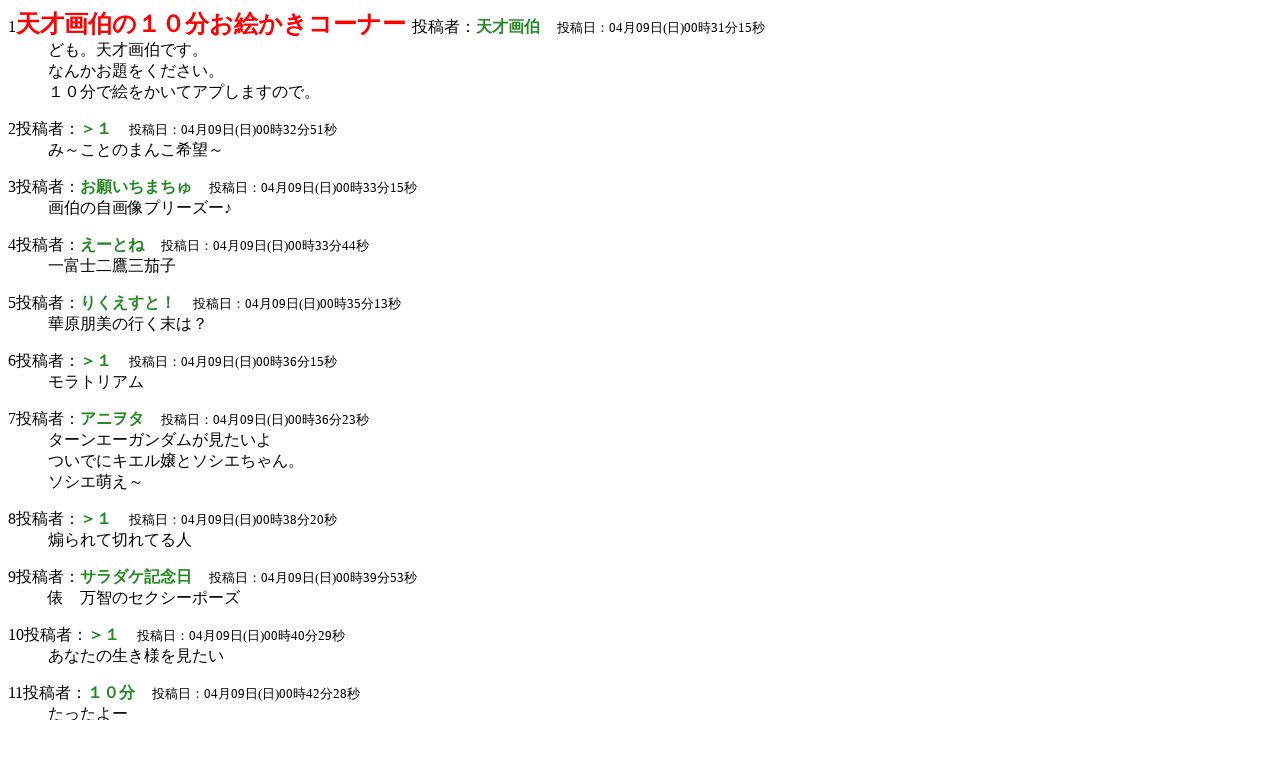

--- FILE ---
content_type: text/html
request_url: http://history.amebbs.com/2000/2000_0409_0031main-_.htm
body_size: 33308
content:
<!DOCTYPE HTML PUBLIC "-//W3C//DTD HTML 4.0 Transitional//EN">
<!-- saved from url=(0059)http://members.xoom.com/_XMCM/amezo_/main/000409003115.html -->
<HTML><HEAD><TITLE>天才画伯の１０分お絵かきコーナー</TITLE>
<META content="text/html; charset=shift_jis" http-equiv=Content-Type>
<META content="MSHTML 5.00.2920.0" name=GENERATOR></HEAD>
<BODY>
<DL>
  <DT>1<FONT color=red size=+2><B>天才画伯の１０分お絵かきコーナー </B></FONT>投稿者：<FONT 
  color=forestgreen><B>天才画伯 </B></FONT><FONT 
  size=-1>　投稿日：04月09日(日)00時31分15秒</FONT><BR>
  <DD>ども。天才画伯です。<BR>なんかお題をください。<BR>１０分で絵をかいてアプしますので。<BR></DD></DL>
<DL>
  <DT>2投稿者：<FONT color=forestgreen><B>＞１ </B></FONT><FONT 
  size=-1>　投稿日：04月09日(日)00時32分51秒</FONT><BR>
  <DD>み～ことのまんこ希望～ </DD></DL>
<DL>
  <DT>3投稿者：<FONT color=forestgreen><B>お願いちまちゅ </B></FONT><FONT 
  size=-1>　投稿日：04月09日(日)00時33分15秒</FONT><BR>
  <DD>画伯の自画像プリーズー♪ </DD></DL>
<DL>
  <DT>4投稿者：<FONT color=forestgreen><B>えーとね </B></FONT><FONT 
  size=-1>　投稿日：04月09日(日)00時33分44秒</FONT><BR>
  <DD>一富士二鷹三茄子 </DD></DL>
<DL>
  <DT>5投稿者：<FONT color=forestgreen><B>りくえすと！ </B></FONT><FONT 
  size=-1>　投稿日：04月09日(日)00時35分13秒</FONT><BR>
  <DD>華原朋美の行く末は？ </DD></DL>
<DL>
  <DT>6投稿者：<FONT color=forestgreen><B>＞１ </B></FONT><FONT 
  size=-1>　投稿日：04月09日(日)00時36分15秒</FONT><BR>
  <DD>モラトリアム </DD></DL>
<DL>
  <DT>7投稿者：<FONT color=forestgreen><B>アニヲタ </B></FONT><FONT 
  size=-1>　投稿日：04月09日(日)00時36分23秒</FONT><BR>
  <DD>ターンエーガンダムが見たいよ<BR>ついでにキエル嬢とソシエちゃん。<BR>ソシエ萌え～ </DD></DL>
<DL>
  <DT>8投稿者：<FONT color=forestgreen><B>＞１ </B></FONT><FONT 
  size=-1>　投稿日：04月09日(日)00時38分20秒</FONT><BR>
  <DD>煽られて切れてる人 </DD></DL>
<DL>
  <DT>9投稿者：<FONT color=forestgreen><B>サラダケ記念日 </B></FONT><FONT 
  size=-1>　投稿日：04月09日(日)00時39分53秒</FONT><BR>
  <DD>俵　万智のセクシーポーズ </DD></DL>
<DL>
  <DT>10投稿者：<FONT color=forestgreen><B>＞１ </B></FONT><FONT 
  size=-1>　投稿日：04月09日(日)00時40分29秒</FONT><BR>
  <DD>あなたの生き様を見たい </DD></DL>
<DL>
  <DT>11投稿者：<FONT color=forestgreen><B>１０分 </B></FONT><FONT 
  size=-1>　投稿日：04月09日(日)00時42分28秒</FONT><BR>
  <DD>たったよー </DD></DL>
<DL>
  <DT>12投稿者：<FONT color=forestgreen><B>天才画伯 </B></FONT><FONT 
  size=-1>　投稿日：04月09日(日)00時46分45秒</FONT><BR>
  <DD>アプロダが重いよー </DD></DL>
<DL>
  <DT>13投稿者：<FONT color=forestgreen><B>はよ </B></FONT><FONT 
  size=-1>　投稿日：04月09日(日)00時47分09秒</FONT><BR>
  <DD>せい </DD></DL>
<DL>
  <DT>14投稿者：<FONT color=forestgreen><B>天才画伯 </B></FONT><FONT 
  size=-1>　投稿日：04月09日(日)00時48分47秒</FONT><BR>
  <DD>とりあえず＞２，３，４<BR><A 
  href="http://katakana.port5.com/file/img20000408164028.jpg" 
  target=_blank>http://katakana.port5.com/file/img20000408164028.jpg</A> 
</DD></DL>
<DL>
  <DT>15投稿者：<FONT color=forestgreen><B>＞１４ </B></FONT><FONT 
  size=-1>　投稿日：04月09日(日)00時51分41秒</FONT><BR>
  <DD>おお、結構いいじゃん </DD></DL>
<DL>
  <DT>16投稿者：<FONT color=forestgreen><B>３ </B></FONT><FONT 
  size=-1>　投稿日：04月09日(日)00時52分00秒</FONT><BR>
  <DD>さんきう。ちと笑ったけど座布団はやれねーな。 </DD></DL>
<DL>
  <DT>17投稿者：<FONT color=forestgreen><B>＞１４ </B></FONT><FONT 
  size=-1>　投稿日：04月09日(日)00時52分46秒</FONT><BR>
  <DD>わらった </DD></DL>
<DL>
  <DT>18投稿者：<FONT color=forestgreen><B>読者 </B></FONT><FONT 
  size=-1>　投稿日：04月09日(日)00時53分01秒</FONT><BR>
  <DD><A href="http://katakana.port5.com/file/img20000408002653.jpg" 
  target=_blank>http://katakana.port5.com/file/img20000408002653.jpg</A><BR>「先生質問！」 
  </DD></DL>
<DL>
  <DT>19投稿者：<FONT color=forestgreen><B>４＞１ </B></FONT><FONT 
  size=-1>　投稿日：04月09日(日)00時53分50秒</FONT><BR>
  <DD>鷹に見えん…けど笑ったので許す </DD></DL>
<DL>
  <DT>20投稿者：<FONT color=forestgreen><B>読者 </B></FONT><FONT 
  size=-1>　投稿日：04月09日(日)00時53分54秒</FONT><BR>
  <DD><A href="http://katakana.port5.com/file/img20000407174403.jpg" 
  target=_blank>http://katakana.port5.com/file/img20000407174403.jpg</A><BR>なんで、パンツ穿いてるんだ？ 
  </DD></DL>
<DL>
  <DT>21投稿者：<FONT color=forestgreen><B>よし </B></FONT><FONT 
  size=-1>　投稿日：04月09日(日)00時54分17秒</FONT><BR>
  <DD>宮沢りえを頼む </DD></DL>
<DL>
  <DT>22投稿者：<FONT color=forestgreen><B>＞１８ </B></FONT><FONT 
  size=-1>　投稿日：04月09日(日)00時58分16秒</FONT><BR>
  <DD>参考資料<BR><A href="http://www17.big.or.jp/~amezo_/main/000408014010.html" 
  target=_blank>http://www17.big.or.jp/~amezo_/main/000408014010.html</A> 
</DD></DL>
<DL>
  <DT>23投稿者：<FONT color=forestgreen><B>天才画伯 </B></FONT><FONT 
  size=-1>　投稿日：04月09日(日)00時58分52秒</FONT><BR>
  <DD>どっさりのとこ重いよー<BR>どっか他にいいとこないですか？ </DD></DL>
<DL>
  <DT>24投稿者：<FONT color=forestgreen><B>読者 </B></FONT><FONT 
  size=-1>　投稿日：04月09日(日)01時00分41秒</FONT><BR>
  <DD><A href="http://katakana.port5.com/file/img20000407170527.jpg" 
  target=_blank>http://katakana.port5.com/file/img20000407170527.jpg</A><BR>↑こっちよりも、↓こっちに驚いた<BR><A 
  href="http://katakana.port5.com/file/img20000407022145.jpg" 
  target=_blank>http://katakana.port5.com/file/img20000407022145.jpg</A> 
</DD></DL>
<DL>
  <DT>25投稿者：<FONT color=forestgreen><B>天才画伯 </B></FONT><FONT 
  size=-1>　投稿日：04月09日(日)01時00分44秒</FONT><BR>
  <DD>＞５，６，７<BR><A href="http://katakana.port5.com/file/img20000408165224.jpg" 
  target=_blank>http://katakana.port5.com/file/img20000408165224.jpg</A> 
</DD></DL>
<DL>
  <DT>26投稿者：<FONT color=forestgreen><B>読者 </B></FONT><FONT 
  size=-1>　投稿日：04月09日(日)01時04分45秒</FONT><BR>
  <DD><A href="http://katakana.port5.com/file/img20000405230952.gif" 
  target=_blank>http://katakana.port5.com/file/img20000405230952.gif</A><BR>「ぞ～ぉさん、ぞ～ぉさん、お～はながながいのねぇ」 
  </DD></DL>
<DL>
  <DT>27投稿者：<FONT color=forestgreen><B>この時間は </B></FONT><FONT 
  size=-1>　投稿日：04月09日(日)01時04分50秒</FONT><BR>
  <DD>どこも重いと思うけど<BR>　<A 
  href="http://thunder.prohosting.com/~c1b2f4/Untitled-2.htm" 
  target=_blank>http://thunder.prohosting.com/~c1b2f4/Untitled-2.htm</A> 
</DD></DL>
<DL>
  <DT>28投稿者：<FONT color=forestgreen><B>もひとつ </B></FONT><FONT 
  size=-1>　投稿日：04月09日(日)01時07分07秒</FONT><BR>
  <DD><A href="http://www4.freeweb.ne.jp/photo/y-com/" 
  target=_blank>http://www4.freeweb.ne.jp/photo/y-com/</A> </DD></DL>
<DL>
  <DT>29投稿者：<FONT color=forestgreen><B>＞２７ </B></FONT><FONT 
  size=-1>　投稿日：04月09日(日)01時07分32秒</FONT><BR>
  <DD>ドール理科に反応してしまったよヽ(´ー`)ノ </DD></DL>
<DL>
  <DT>30投稿者：<FONT color=forestgreen><B>＞２５ </B></FONT><FONT 
  size=-1>　投稿日：04月09日(日)01時08分52秒</FONT><BR>
  <DD>ガンダム、いい感じ♪ </DD></DL>
<DL>
  <DT>31投稿者：<FONT color=forestgreen><B>5 </B></FONT><FONT 
  size=-1>　投稿日：04月09日(日)01時09分21秒</FONT><BR>
  <DD>　そう、遠くない未来に現実のモノとなりそうな予感がしますな！<BR>　　画伯に感謝！ </DD></DL>
<DL>
  <DT>32投稿者：<FONT color=forestgreen><B>天才画伯 </B></FONT><FONT 
  size=-1>　投稿日：04月09日(日)01時11分21秒</FONT><BR>
  <DD>＞８，９<BR><A href="http://katakana.port5.com/file/img20000408170624.jpg" 
  target=_blank>http://katakana.port5.com/file/img20000408170624.jpg</A> 
</DD></DL>
<DL>
  <DT>33投稿者：<FONT color=forestgreen><B>８ </B></FONT><FONT 
  size=-1>　投稿日：04月09日(日)01時13分24秒</FONT><BR>
  <DD>どうも。<BR>笑った </DD></DL>
<DL>
  <DT>34投稿者：<FONT color=forestgreen><B>＞３２ </B></FONT><FONT 
  size=-1>　投稿日：04月09日(日)01時14分38秒</FONT><BR>
  <DD>うぉー！これすごいい！怒る人 </DD></DL>
<DL>
  <DT>35投稿者：<FONT color=forestgreen><B>＞１ </B></FONT><FONT 
  size=-1>　投稿日：04月09日(日)01時16分17秒</FONT><BR>
  <DD>画伯の好きなアニメキャラ（もしあればだけど）希望。 </DD></DL>
<DL>
  <DT>36投稿者：<FONT color=forestgreen><B>＞３２ </B></FONT><FONT 
  size=-1>　投稿日：04月09日(日)01時17分14秒</FONT><BR>
  <DD>俵まち萌え～(笑) </DD></DL>
<DL>
  <DT>37投稿者：<FONT color=forestgreen><B>＞１ </B></FONT><FONT 
  size=-1>　投稿日：04月09日(日)01時19分04秒</FONT><BR>
  <DD>勃起するようなやつを </DD></DL>
<DL>
  <DT>38投稿者：<FONT color=forestgreen><B>9 </B></FONT><FONT 
  size=-1>　投稿日：04月09日(日)01時20分01秒</FONT><BR>
  <DD>　　　やっぱり俵さんは知られてないのね・・・<BR>　　画伯、有り難うございましたm(_ _)m </DD></DL>
<DL>
  <DT>39投稿者：<FONT color=forestgreen><B>天才画伯 </B></FONT><FONT 
  size=-1>　投稿日：04月09日(日)01時24分43秒</FONT><BR>
  <DD>＞１０，２１<BR><A href="http://katakana.port5.com/file/img20000408171907.jpg" 
  target=_blank>http://katakana.port5.com/file/img20000408171907.jpg</A><BR><BR>＞２７，２８<BR>どもども。でもだいぶ軽くなってきたみたいなので 
  </DD></DL>
<DL>
  <DT>40投稿者：<FONT color=forestgreen><B>＞１ </B></FONT><FONT 
  size=-1>　投稿日：04月09日(日)01時25分00秒</FONT><BR>
  <DD>あめざーのイメージ画 </DD></DL>
<DL>
  <DT>41投稿者：<FONT color=forestgreen><B>難題 </B></FONT><FONT 
  size=-1>　投稿日：04月09日(日)01時33分19秒</FONT><BR>
  <DD>空気が疲れてきてるな </DD></DL>
<DL>
  <DT>42投稿者：<FONT color=forestgreen><B>＞３９ </B></FONT><FONT 
  size=-1>　投稿日：04月09日(日)01時35分26秒</FONT><BR>
  <DD>産休、それが君の生き様か。わかりやすくてナイスです。 </DD></DL>
<DL>
  <DT>43投稿者：<FONT color=forestgreen><B>＞１ </B></FONT><FONT 
  size=-1>　投稿日：04月09日(日)01時35分47秒</FONT><BR>
  <DD>ドキュンな人 </DD></DL>
<DL>
  <DT>44投稿者：<FONT color=forestgreen><B>天才画伯 </B></FONT><FONT 
  size=-1>　投稿日：04月09日(日)01時36分34秒</FONT><BR>
  <DD>＞３５，３７<BR><A href="http://katakana.port5.com/file/img20000408173148.jpg" 
  target=_blank>http://katakana.port5.com/file/img20000408173148.jpg</A> 
</DD></DL>
<DL>
  <DT>45投稿者：<FONT color=forestgreen><B>＞４４ </B></FONT><FONT 
  size=-1>　投稿日：04月09日(日)01時37分51秒</FONT><BR>
  <DD>バカボンのパパ最高 </DD></DL>
<DL>
  <DT>46投稿者：<FONT color=forestgreen><B>３５ </B></FONT><FONT 
  size=-1>　投稿日：04月09日(日)01時38分58秒</FONT><BR>
  <DD>画伯どうもです。女の子キャラと思いきや、なるほど。<BR>資料無しだとしたら、すごいな～。 </DD></DL>
<DL>
  <DT>47投稿者：<FONT color=forestgreen><B>全てがエロい世界 </B></FONT><FONT 
  size=-1>　投稿日：04月09日(日)01時39分20秒</FONT><BR>
  <DD>は書けんだろう </DD></DL>
<DL>
  <DT>48投稿者：<FONT color=forestgreen><B>天才画伯 </B></FONT><FONT 
  size=-1>　投稿日：04月09日(日)01時49分08秒</FONT><BR>
  <DD>＞４０，４１<BR><A href="http://katakana.port5.com/file/img20000408174339.jpg" 
  target=_blank>http://katakana.port5.com/file/img20000408174339.jpg</A><BR><BR>＞４６<BR>こんな資料ねーよ笑 
  </DD></DL>
<DL>
  <DT>49投稿者：<FONT color=forestgreen><B>４０ </B></FONT><FONT 
  size=-1>　投稿日：04月09日(日)01時52分51秒</FONT><BR>
  <DD>こんな女があめざーだったら萌えるな </DD></DL>
<DL>
  <DT>50投稿者：<FONT color=forestgreen><B>＞４９ </B></FONT><FONT 
  size=-1>　投稿日：04月09日(日)01時57分53秒</FONT><BR>
  <DD>んなこたぁない！ </DD></DL>
<DL>
  <DT>51投稿者：<FONT color=forestgreen><B>天才画伯 </B></FONT><FONT 
  size=-1>　投稿日：04月09日(日)02時00分53秒</FONT><BR>
  <DD>＞４３，４７<BR><A href="http://katakana.port5.com/file/img20000408175555.jpg" 
  target=_blank>http://katakana.port5.com/file/img20000408175555.jpg</A> 
</DD></DL>
<DL>
  <DT>52投稿者：<FONT color=forestgreen><B>＞51 </B></FONT><FONT 
  size=-1>　投稿日：04月09日(日)02時03分13秒</FONT><BR>
  <DD>全てがドキュンな世界としか思えん </DD></DL>
<DL>
  <DT>53投稿者：<FONT color=forestgreen><B>天才画伯 </B></FONT><FONT 
  size=-1>　投稿日：04月09日(日)02時08分15秒</FONT><BR>
  <DD>うう難しいっす </DD></DL>
<DL>
  <DT>54投稿者：<FONT color=forestgreen><B>＞画伯って </B></FONT><FONT 
  size=-1>　投稿日：04月09日(日)02時10分19秒</FONT><BR>
  <DD>ボトルメール関係の<BR>なんかやってない？ </DD></DL>
<DL>
  <DT>55投稿者：<FONT color=forestgreen><B>天才画伯 </B></FONT><FONT 
  size=-1>　投稿日：04月09日(日)02時12分36秒</FONT><BR>
  <DD>＞５４<BR>やってないよ<BR>なにそれ </DD></DL>
<DL>
  <DT>56投稿者：<FONT color=forestgreen><B>リクエスト </B></FONT><FONT 
  size=-1>　投稿日：04月09日(日)02時13分19秒</FONT><BR>
  <DD>充電中の浜崎あゆみを強姦する鈴木あみ </DD></DL>
<DL>
  <DT>57投稿者：<FONT color=forestgreen><B>５４＞画伯 </B></FONT><FONT 
  size=-1>　投稿日：04月09日(日)02時15分19秒</FONT><BR>
  <DD>なんか<BR>絵の雰囲気が似てるような気がしたもんで<BR>失礼しました　忘れてください </DD></DL>
<DL>
  <DT>58投稿者：<FONT color=forestgreen><B>天才画伯 </B></FONT><FONT 
  size=-1>　投稿日：04月09日(日)02時24分33秒</FONT><BR>
  <DD>＞５６<BR><A href="http://katakana.port5.com/file/img20000408182003.jpg" 
  target=_blank>http://katakana.port5.com/file/img20000408182003.jpg</A><BR><BR>あーもうダメっぽいです<BR>なんだこりゃぁ 
  </DD></DL>
<DL>
  <DT>59投稿者：<FONT color=forestgreen><B>＞５８ </B></FONT><FONT 
  size=-1>　投稿日：04月09日(日)02時34分08秒</FONT><BR>
  <DD>あみーごがかわええな </DD></DL>
<DL>
  <DT>60投稿者：<FONT color=forestgreen><B>天才画伯 </B></FONT><FONT 
  size=-1>　投稿日：04月09日(日)02時35分23秒</FONT><BR>
  <DD>あーよかった<BR>せっかく描いたのに放置されたのかと思った<BR>でも今日はこのへんでお開きです！！みなさんまたいつか </DD></DL>
<DL>
  <DT>61投稿者：<FONT color=forestgreen><B>ずっとＲＯＭってた。 </B></FONT><FONT 
  size=-1>　投稿日：04月09日(日)02時36分15秒</FONT><BR>
  <DD>＞６０<BR>すごく楽しかったです。また、よろしくお願いします。 </DD></DL>
<DL>
  <DT>62投稿者：<FONT color=forestgreen><B>＞画伯 </B></FONT><FONT 
  size=-1>　投稿日：04月09日(日)02時36分29秒</FONT><BR>
  <DD>また楽しませてくれ。 </DD></DL>
<DL>
  <DT>63投稿者：<FONT color=forestgreen><B>＞画伯 </B></FONT><FONT 
  size=-1>　投稿日：04月09日(日)02時39分10秒</FONT><BR>
  <DD>松葉崩しを期待したのですが・・・産休です！ </DD></DL>
<DL>
  <DT>64投稿者：<FONT color=forestgreen><B>何か </B></FONT><FONT 
  size=-1>　投稿日：04月09日(日)02時40分22秒</FONT><BR>
  <DD>うまいね。<BR>ヘタウマって奴？ </DD></DL>
<DL>
  <DT>65投稿者：<FONT color=forestgreen><B>平和主義者 </B></FONT><FONT 
  size=-1>　投稿日：04月09日(日)02時42分03秒</FONT><BR>
  <DD>ありがとう。 </DD></DL>
<DL>
  <DT>66投稿者：<FONT color=forestgreen><B>＞６５ </B></FONT><FONT 
  size=-1>　投稿日：04月09日(日)02時43分47秒</FONT><BR>
  <DD>平和は最近おかしいです。<BR>絶対何かあったに違いありません。 </DD></DL>
<DL>
  <DT>67投稿者：<FONT color=forestgreen><B>味カレー嬢と </B></FONT><FONT 
  size=-1>　投稿日：04月09日(日)02時54分45秒</FONT><BR>
  <DD>喧嘩したな？<BR>　 </DD></DL>
<DL>
  <DT>68投稿者：<FONT color=forestgreen><B>＞ぴんふ </B></FONT><FONT 
  size=-1>　投稿日：04月09日(日)03時30分11秒</FONT><BR>
  <DD>かわいそうに。。。 </DD></DL>
<DL>
  <DT>69投稿者：<FONT color=forestgreen><B>&gt;画伯 </B></FONT><FONT 
  size=-1>　投稿日：04月09日(日)21時54分46秒</FONT><BR>
  <DD>またやっとくれー。 </DD></DL>
<DL>
  <DT>70投稿者：<FONT color=forestgreen><B>はるふさ </B></FONT><FONT 
  size=-1>　投稿日：04月09日(日)21時56分02秒</FONT><BR>
  <DD>＞１　性○士さんこんばんわ </DD></DL>
<DL>
  <DT>71投稿者：<FONT color=forestgreen><B>昨晩の参加者 </B></FONT><FONT 
  size=-1>　投稿日：04月09日(日)22時04分32秒</FONT><BR>
  <DD>　　昨晩は盛り上がってましたが、<BR>　今夜はどうなるんでしょうか？ </DD></DL>
<DL>
  <DT>72投稿者：<FONT color=forestgreen><B>リクエスト </B></FONT><FONT 
  size=-1>　投稿日：04月09日(日)22時11分22秒</FONT><BR>
  <DD>「俺って、嫌われているのかなぁ？」<BR>と泣き顔のはるふさ。 </DD></DL>
<DL>
  <DT>73投稿者：<FONT color=forestgreen><B>はるふさ </B></FONT><FONT 
  size=-1>　投稿日：04月09日(日)22時12分58秒</FONT><BR>
  <DD>＞７２　くそ。どうしていつも<BR>こういうネタは不覚には笑ってしまうんだ・・・<BR>マゾかおりゃ・・ </DD></DL>
<DL>
  <DT>74投稿者：<FONT color=forestgreen><B>天才画伯 </B></FONT><FONT 
  size=-1>　投稿日：04月09日(日)23時12分50秒</FONT><BR>
  <DD>えー今日もやるんですかぁ<BR>眠いんですけどねがんばってみます<BR><BR>＞７２<BR><A 
  href="http://katakana.port5.com/file/img20000409150735.jpg" 
  target=_blank>http://katakana.port5.com/file/img20000409150735.jpg</A> 
</DD></DL>
<DL>
  <DT>75投稿者：<FONT color=forestgreen><B>＞７４ </B></FONT><FONT 
  size=-1>　投稿日：04月09日(日)23時15分17秒</FONT><BR>
  <DD>君、才能あるんじゃない？<BR>漫画家ならなれそう。 </DD></DL>
<DL>
  <DT>76投稿者：<FONT color=forestgreen><B>＞７４ </B></FONT><FONT 
  size=-1>　投稿日：04月09日(日)23時17分14秒</FONT><BR>
  <DD>俺はなんなんだ！！人間でさえねー！！<BR>ピカソのフルネーム覚えて氏ね </DD></DL>
<DL>
  <DT>77投稿者：<FONT color=forestgreen><B>天才画伯 </B></FONT><FONT 
  size=-1>　投稿日：04月09日(日)23時21分39秒</FONT><BR>
  <DD>えーと<BR>お題をください<BR>お題がないとなにも描けないんです<BR><BR>＞７６<BR>うーんかわゆいかわゆい </DD></DL>
<DL>
  <DT>78投稿者：<FONT color=forestgreen><B>ヽ(｀д´)ノ </B></FONT><FONT 
  size=-1>　投稿日：04月09日(日)23時23分08秒</FONT><BR>
  <DD>おれもかけーー </DD></DL>
<DL>
  <DT>79投稿者：<FONT color=forestgreen><B>＞77 </B></FONT><FONT 
  size=-1>　投稿日：04月09日(日)23時24分18秒</FONT><BR>
  <DD>失踪して北極あたりをさまよい歩くあめぞう </DD></DL>
<DL>
  <DT>80投稿者：<FONT color=forestgreen><B>天才画伯 </B></FONT><FONT 
  size=-1>　投稿日：04月09日(日)23時27分37秒</FONT><BR>
  <DD>＞７８<BR><A href="http://katakana.port5.com/file/img20000409152320.jpg" 
  target=_blank>http://katakana.port5.com/file/img20000409152320.jpg</A> 
</DD></DL>
<DL>
  <DT>81投稿者：<FONT color=forestgreen><B>＞１ </B></FONT><FONT 
  size=-1>　投稿日：04月09日(日)23時27分44秒</FONT><BR>
  <DD>ガチャピンがムックを鼻であざ笑っている様子をお願い。 </DD></DL>
<DL>
  <DT>82投稿者：<FONT color=forestgreen><B>ヽ(｀д´)ノ </B></FONT><FONT 
  size=-1>　投稿日：04月09日(日)23時29分37秒</FONT><BR>
  <DD>こくろうーー </DD></DL>
<DL>
  <DT>83投稿者：<FONT color=forestgreen><B>＞８０ </B></FONT><FONT 
  size=-1>　投稿日：04月09日(日)23時30分38秒</FONT><BR>
  <DD>かわいいね<BR>なんか、ペンギンみたい よかったね＞ヽ(｀д´)ノ </DD></DL>
<DL>
  <DT>84投稿者：<FONT color=forestgreen><B>ヽ(｀д´)ノ </B></FONT><FONT 
  size=-1>　投稿日：04月09日(日)23時33分37秒</FONT><BR>
  <DD>もとびけいにかけーー </DD></DL>
<DL>
  <DT>85投稿者：<FONT color=forestgreen><B>参照 </B></FONT><FONT 
  size=-1>　投稿日：04月09日(日)23時33分58秒</FONT><BR>
  <DD>あめぞうさんは自分で自分のことを「あめぞう」とよぶ非常に<BR>カワイイ方です。<BR><A 
  href="http://www.hoops.ne.jp/~ffamezo/" 
  target=_blank>http://www.hoops.ne.jp/~ffamezo/</A><BR></DD></DL>
<DL>
  <DT>86投稿者：<FONT color=forestgreen><B>天才画伯 </B></FONT><FONT 
  size=-1>　投稿日：04月09日(日)23時43分15秒</FONT><BR>
  <DD>＞７９，８１<BR><A href="http://katakana.port5.com/file/img20000409153743.jpg" 
  target=_blank>http://katakana.port5.com/file/img20000409153743.jpg</A><BR><BR>んーあんまりおもしろくないですね<BR>時間もかかるし調子悪いです 
  </DD></DL>
<DL>
  <DT>87投稿者：<FONT color=forestgreen><B>＞８６ </B></FONT><FONT 
  size=-1>　投稿日：04月09日(日)23時44分35秒</FONT><BR>
  <DD>わははうまいうまい </DD></DL>
<DL>
  <DT>88投稿者：<FONT color=forestgreen><B>ミキ </B></FONT><FONT 
  size=-1>　投稿日：04月09日(日)23時45分54秒</FONT><BR>
  <DD>＞画伯さん<BR>ドキュンを書いてください。 </DD></DL>
<DL>
  <DT>89投稿者：<FONT color=forestgreen><B>＞８６ </B></FONT><FONT 
  size=-1>　投稿日：04月09日(日)23時46分46秒</FONT><BR>
  <DD>あめぞうかわいいー。 </DD></DL>
<DL>
  <DT>90投稿者：<FONT color=forestgreen><B>＞86 </B></FONT><FONT 
  size=-1>　投稿日：04月09日(日)23時47分20秒</FONT><BR>
  <DD>君いいよ！<BR>あめぞうちゃんかわいすぎ。<BR>萌え～～～ </DD></DL>
<DL>
  <DT>91投稿者：<FONT color=forestgreen><B>天才画伯 </B></FONT><FONT 
  size=-1>　投稿日：04月09日(日)23時47分49秒</FONT><BR>
  <DD>＞８８<BR>既出です！！<BR><A 
  href="http://katakana.port5.com/file/img20000408175555.jpg" 
  target=_blank>http://katakana.port5.com/file/img20000408175555.jpg</A> 
</DD></DL>
<DL>
  <DT>92投稿者：<FONT color=forestgreen><B>ミキ </B></FONT><FONT 
  size=-1>　投稿日：04月09日(日)23時49分55秒</FONT><BR>
  <DD>ごめんなさい。。。<BR>ではネットベンチャーに燃えている若者を<BR>書いてください。 </DD></DL>
<DL>
  <DT>93投稿者：<FONT color=forestgreen><B>＞ミキ </B></FONT><FONT 
  size=-1>　投稿日：04月09日(日)23時54分56秒</FONT><BR>
  <DD>彼氏はできそうか？ </DD></DL>
<DL>
  <DT>94投稿者：<FONT color=forestgreen><B>ミキ </B></FONT><FONT 
  size=-1>　投稿日：04月09日(日)23時57分35秒</FONT><BR>
  <DD>＞９３<BR>しばらく恋はしないつもりです。。。<BR>自分が成長してからにしないとまた同じ失敗をして<BR>しまいそうなので怖いです。 
</DD></DL>
<DL>
  <DT>95投稿者：<FONT color=forestgreen><B>天才画伯 </B></FONT><FONT 
  size=-1>　投稿日：04月09日(日)23時59分32秒</FONT><BR>
  <DD>＞９２<BR><A href="http://katakana.port5.com/file/img20000409155525.jpg" 
  target=_blank>http://katakana.port5.com/file/img20000409155525.jpg</A> 
</DD></DL>
<DL>
  <DT>96投稿者：<FONT color=forestgreen><B>＞９５ </B></FONT><FONT 
  size=-1>　投稿日：04月10日(月)00時02分04秒</FONT><BR>
  <DD>はははは！！<BR>上手いわー<BR></DD></DL>
<DL>
  <DT>97投稿者：<FONT color=forestgreen><B>画伯様へ </B></FONT><FONT 
  size=-1>　投稿日：04月10日(月)00時03分20秒</FONT><BR>
  <DD>　昨晩もお世話になりました　m(_ _)m<BR>　今宵のリクエストは<BR><BR>　　素顔の鈴木その子<BR><BR>　　　お願い致します 
  </DD></DL>
<DL>
  <DT>98投稿者：<FONT color=forestgreen><B>＞９５ </B></FONT><FONT 
  size=-1>　投稿日：04月10日(月)00時05分44秒</FONT><BR>
  <DD>うまいもんだ。早いし。タダだし。<BR>三拍子そろってて最高です。 </DD></DL>
<DL>
  <DT>99投稿者：<FONT color=forestgreen><B>ミキ </B></FONT><FONT 
  size=-1>　投稿日：04月10日(月)00時06分53秒</FONT><BR>
  <DD>＞画伯さん<BR>面白いですね（笑）<BR>前の彼氏がネットビジネスに夢中だったので<BR>懐かしかったです。 </DD></DL>
<DL>
  <DT>100投稿者：<FONT color=forestgreen><B>天才画伯 </B></FONT><FONT 
  size=-1>　投稿日：04月10日(月)00時12分01秒</FONT><BR>
  <DD>＞９７<BR><A href="http://katakana.port5.com/file/img20000409160727.jpg" 
  target=_blank>http://katakana.port5.com/file/img20000409160727.jpg</A> 
</DD></DL>
<DL>
  <DT>101投稿者：<FONT color=forestgreen><B>＞画伯 </B></FONT><FONT 
  size=-1>　投稿日：04月10日(月)00時14分15秒</FONT><BR>
  <DD>ぎゃははは<BR>これからも頼むわ </DD></DL>
<DL>
  <DT>102投稿者：<FONT color=forestgreen><B>97 </B></FONT><FONT 
  size=-1>　投稿日：04月10日(月)00時14分30秒</FONT><BR>
  <DD>＞画伯<BR>　　　マジで恐いっす・・・・<BR><BR>　　　　あ、ありがとうございました・・・・ </DD></DL>
<DL>
  <DT>103投稿者：<FONT color=forestgreen><B>おねがいします </B></FONT><FONT 
  size=-1>　投稿日：04月10日(月)00時16分14秒</FONT><BR>
  <DD>　ガラス割りに失敗して血まみれになってのたうつ椎名林檎 </DD></DL>
<DL>
  <DT>104投稿者：<FONT color=forestgreen><B>リクエスト </B></FONT><FONT 
  size=-1>　投稿日：04月10日(月)00時18分24秒</FONT><BR>
  <DD>今年も失敗してお先真っ暗の三浪生をお願いします。 </DD></DL>
<DL>
  <DT>105投稿者：<FONT color=forestgreen><B>リクエストっ </B></FONT><FONT 
  size=-1>　投稿日：04月10日(月)00時20分03秒</FONT><BR>
  <DD>おしっこしながら歌うＳＰＥＥＤ </DD></DL>
<DL>
  <DT>106投稿者：<FONT color=forestgreen><B>天才画伯 </B></FONT><FONT 
  size=-1>　投稿日：04月10日(月)00時27分18秒</FONT><BR>
  <DD>＞１０３<BR><A href="http://katakana.port5.com/file/img20000409162223.jpg" 
  target=_blank>http://katakana.port5.com/file/img20000409162223.jpg</A><BR><BR>あーでかくなっちゃった 
  </DD></DL>
<DL>
  <DT>107投稿者：<FONT color=forestgreen><B>＞１０６ </B></FONT><FONT 
  size=-1>　投稿日：04月10日(月)00時30分35秒</FONT><BR>
  <DD>画伯､素敵だ。上手すぎです。 </DD></DL>
<DL>
  <DT>108投稿者：<FONT color=forestgreen><B>天才画伯最高！！ </B></FONT><FONT 
  size=-1>　投稿日：04月10日(月)00時32分58秒</FONT><BR>
  <DD>天才画伯 最高！！　天才画伯 最高！！　 </DD></DL>
<DL>
  <DT>109投稿者：<FONT color=forestgreen><B>性戦士 </B></FONT><FONT 
  size=-1>　投稿日：04月10日(月)00時36分58秒</FONT><BR>
  <DD>ＭＡＲＶＥＬ ＶＳ ＳＴＲＥＥＴ ＦＩＧＨＴＥＲ ２に<BR>パーマン乱入っての描いて。 </DD></DL>
<DL>
  <DT>110投稿者：<FONT color=forestgreen><B>天才画伯 </B></FONT><FONT 
  size=-1>　投稿日：04月10日(月)00時41分01秒</FONT><BR>
  <DD>＞１０４，１０５<BR><A href="http://katakana.port5.com/file/img20000409163638.jpg" 
  target=_blank>http://katakana.port5.com/file/img20000409163638.jpg</A> 
</DD></DL>
<DL>
  <DT>111投稿者：<FONT color=forestgreen><B>１０４ </B></FONT><FONT 
  size=-1>　投稿日：04月10日(月)00時43分11秒</FONT><BR>
  <DD>＞１１０<BR>かわいい～。サンキュ。 </DD></DL>
<DL>
  <DT>112投稿者：<FONT color=forestgreen><B>105 </B></FONT><FONT 
  size=-1>　投稿日：04月10日(月)00時48分25秒</FONT><BR>
  <DD>ありがとっ </DD></DL>
<DL>
  <DT>113投稿者：<FONT color=forestgreen><B>天才画伯 </B></FONT><FONT 
  size=-1>　投稿日：04月10日(月)00時48分37秒</FONT><BR>
  <DD>＞１０９<BR><A href="http://katakana.port5.com/file/img20000409164428.jpg" 
  target=_blank>http://katakana.port5.com/file/img20000409164428.jpg</A> 
</DD></DL>
<DL>
  <DT>114投稿者：<FONT color=forestgreen><B>性戦士＞天才画伯 </B></FONT><FONT 
  size=-1>　投稿日：04月10日(月)00時52分01秒</FONT><BR>
  <DD>おーすげえ！！<BR>保存しとこ<BR><BR>師匠と呼んでもいいですか？ </DD></DL>
<DL>
  <DT>115投稿者：<FONT color=forestgreen><B>＞天才画伯様 </B></FONT><FONT 
  size=-1>　投稿日：04月10日(月)00時53分23秒</FONT><BR>
  <DD>どこまでもついていきますぅ。 </DD></DL>
<DL>
  <DT>116投稿者：<FONT color=forestgreen><B>&gt;113 </B></FONT><FONT 
  size=-1>　投稿日：04月10日(月)00時53分48秒</FONT><BR>
  <DD>うはははは。なんだこりゃ。<BR>最高！ </DD></DL>
<DL>
  <DT>117投稿者：<FONT color=forestgreen><B>天才画伯 </B></FONT><FONT 
  size=-1>　投稿日：04月10日(月)00時54分40秒</FONT><BR>
  <DD>＞１１４<BR>ダメです<BR><BR>そろそろお開きです！！ありがとうございました<BR>でもアプロダにこんなにビシビシ上げるのはマズイですね<BR>今度からは自分のスペース作ってやります<BR>どっさり紙すいませんでした 
  </DD></DL>
<DL>
  <DT>118投稿者：<FONT color=forestgreen><B>&gt;113 </B></FONT><FONT 
  size=-1>　投稿日：04月10日(月)00時55分49秒</FONT><BR>
  <DD>雰囲気出てますよ！凄いです！ </DD></DL>
<DL>
  <DT>119投稿者：<FONT color=forestgreen><B>＞天才画伯様 </B></FONT><FONT 
  size=-1>　投稿日：04月10日(月)00時56分18秒</FONT><BR>
  <DD>眠かったら、あんまり無理しないほうがいいですよ。<BR>そのかわり、毎日やってくださいね。 </DD></DL>
<DL>
  <DT>120投稿者：<FONT color=forestgreen><B>＞１１９ </B></FONT><FONT 
  size=-1>　投稿日：04月10日(月)00時58分10秒</FONT><BR>
  <DD>優しいんだか、鬼なんだかわからんな </DD></DL>
<DL>
  <DT>121投稿者：<FONT color=forestgreen><B>＞天才画伯様 </B></FONT><FONT 
  size=-1>　投稿日：04月10日(月)01時00分18秒</FONT><BR>
  <DD>お疲れ様でした。お休みなさい。<BR>どうもありがとうでした。 </DD></DL>
<DL>
  <DT>122投稿者：<FONT color=forestgreen><B><A href="mailto:ちょっと残念">性戦士 
  </A></B></FONT><FONT size=-1>　投稿日：04月10日(月)01時04分29秒</FONT><BR>
  <DD>新ユニット登場だな＞天才画伯 </DD></DL>
<DL>
  <DT>123投稿者：<FONT color=forestgreen><B>すげー </B></FONT><FONT 
  size=-1>　投稿日：04月10日(月)01時09分54秒</FONT><BR>
  <DD>まじおもしれえ。。。<BR>壷抜けて良かった。。。 </DD></DL>
<DL>
  <DT>124投稿者：<FONT color=forestgreen><B>うむ </B></FONT><FONT 
  size=-1>　投稿日：04月10日(月)01時12分24秒</FONT><BR>
  <DD>彼があめぞう復興の鍵を握る一人かもしれんな。 </DD></DL>
<DL>
  <DT>125投稿者：<FONT color=forestgreen><B>ひまがく </B></FONT><FONT 
  size=-1>　投稿日：04月10日(月)01時14分28秒</FONT><BR>
  <DD>ROMってました。凄いです。お疲れ様でした。 </DD></DL>
<DL>
  <DT>126投稿者：<FONT color=forestgreen><B>壷 </B></FONT><FONT 
  size=-1>　投稿日：04月10日(月)01時27分14秒</FONT><BR>
  <DD>抜けたって表現は面白いな </DD></DL>
<DL>
  <DT>127投稿者：<FONT color=forestgreen><B>＞１２６ </B></FONT><FONT 
  size=-1>　投稿日：04月10日(月)01時28分13秒</FONT><BR>
  <DD>壷の中につっこんでオナニってたんだろ。 </DD></DL>
<DL>
  <DT>128投稿者：<FONT color=forestgreen><B>このフレーズ頂き！ </B></FONT><FONT 
  size=-1>　投稿日：04月10日(月)05時22分03秒</FONT><BR>
  <DD>123投稿者：すげー 　投稿日：04月10日(月)01時09分54秒<BR><BR>まじおもしれえ。。。<BR>壷抜けて良かった。。。 
</DD></DL>
<DL>
  <DT>129投稿者：<FONT color=forestgreen><B>昼の人にも </B></FONT><FONT 
  size=-1>　投稿日：04月10日(月)16時29分16秒</FONT><BR>
  <DD>見せてあげたい天才画伯の絵 </DD></DL>
<DL>
  <DT>130投稿者：<FONT color=forestgreen><B>三河人 </B></FONT><FONT 
  size=-1>　投稿日：04月10日(月)17時50分15秒</FONT><BR>
  <DD>すごい！<BR>マヂで感動しました。時間の許す限り来て欲しいな。<BR>でも、私は夜組ぢゃないからダメだ。残念。 </DD></DL>
<DL>
  <DT>131投稿者：<FONT color=forestgreen><B>＞１３０ </B></FONT><FONT 
  size=-1>　投稿日：04月10日(月)17時51分36秒</FONT><BR>
  <DD>とりあえず、今リクエストすれば？<BR>夜見て、かいてくれると思うよ。 </DD></DL>
<DL>
  <DT>132投稿者：<FONT color=forestgreen><B>三河人 </B></FONT><FONT 
  size=-1>　投稿日：04月10日(月)18時17分01秒</FONT><BR>
  <DD>＞１３１<BR>成る程。それはもっともです。そーします。<BR><BR>＞天才画伯<BR>お題です。<BR>「あめぞうさんvsサポートさんvsひろゆきさんの仁義無き戦い」<BR></DD></DL>
<DL>
  <DT>133投稿者：<FONT color=forestgreen><B>天才画伯 </B></FONT><FONT 
  size=-1>　投稿日：04月11日(火)00時44分35秒</FONT><BR>
  <DD>＞１３２<BR><A href="http://www.geocities.co.jp/Athlete/7161/pix/ex/17.jpg" 
  target=_blank>http://www.geocities.co.jp/Athlete/7161/pix/ex/17.jpg</A><BR><BR>しゃージオに登録もしたし今夜もいきます<BR>お題をください 
  </DD></DL>
<DL>
  <DT>134投稿者：<FONT color=forestgreen><B>あめぞう </B></FONT><FONT 
  size=-1>　投稿日：04月11日(火)00時47分13秒</FONT><BR>
  <DD>かわいすぎっ＞＜。ここのマスコットにしたら？ </DD></DL>
<DL>
  <DT>135投稿者：<FONT color=forestgreen><B>ひまがく </B></FONT><FONT 
  size=-1>　投稿日：04月11日(火)00時47分35秒</FONT><BR>
  <DD>「ゴジラ対サッチー」お願いします </DD></DL>
<DL>
  <DT>136投稿者：<FONT color=forestgreen><B>＞１３３ </B></FONT><FONT 
  size=-1>　投稿日：04月11日(火)00時47分44秒</FONT><BR>
  <DD>あめぞうさんかわいい～。一番右がひろゆきですか？ </DD></DL>
<DL>
  <DT>137投稿者：<FONT color=forestgreen><B>ミラーマン </B></FONT><FONT 
  size=-1>　投稿日：04月11日(火)00時50分21秒</FONT><BR>
  <DD>せっかくですから僕も描いてください。 </DD></DL>
<DL>
  <DT>138投稿者：<FONT color=forestgreen><B>HNないんです、 </B></FONT><FONT 
  size=-1>　投稿日：04月11日(火)00時56分24秒</FONT><BR>
  <DD>すみません。<BR>トラときりんとシマウマお願いします。<BR>３匹でくつろいでいるところなど、どうですやろか </DD></DL>
<DL>
  <DT>139投稿者：<FONT color=forestgreen><B>天才画伯 </B></FONT><FONT 
  size=-1>　投稿日：04月11日(火)01時02分06秒</FONT><BR>
  <DD>＞１３５<BR><A href="http://www.geocities.co.jp/Athlete/7161/pix/ex/18.jpg" 
  target=_blank>http://www.geocities.co.jp/Athlete/7161/pix/ex/18.jpg</A> 
</DD></DL>
<DL>
  <DT>140投稿者：<FONT color=forestgreen><B>ひまがく </B></FONT><FONT 
  size=-1>　投稿日：04月11日(火)01時03分01秒</FONT><BR>
  <DD>＞139<BR>うわーー！！<BR>予想以上です！<BR>ありがとうございますー </DD></DL>
<DL>
  <DT>141投稿者：<FONT color=forestgreen><B>はな </B></FONT><FONT 
  size=-1>　投稿日：04月11日(火)01時04分54秒</FONT><BR>
  <DD>自画像おねがいします </DD></DL>
<DL>
  <DT>142投稿者：<FONT color=forestgreen><B>＞画伯 </B></FONT><FONT 
  size=-1>　投稿日：04月11日(火)01時10分00秒</FONT><BR>
  <DD>あなたのトラウマをお願いします </DD></DL>
<DL>
  <DT>143投稿者：<FONT color=forestgreen><B>じゃあ </B></FONT><FONT 
  size=-1>　投稿日：04月11日(火)01時11分20秒</FONT><BR>
  <DD>俺とはなのアナルファックの様子をお願い </DD></DL>
<DL>
  <DT>144投稿者：<FONT color=forestgreen><B>天才画伯 </B></FONT><FONT 
  size=-1>　投稿日：04月11日(火)01時11分41秒</FONT><BR>
  <DD>＞１３７，１３８<BR><A 
  href="http://www.geocities.co.jp/Athlete/7161/pix/ex/19.jpg" 
  target=_blank>http://www.geocities.co.jp/Athlete/7161/pix/ex/19.jpg</A> 
</DD></DL>
<DL>
  <DT>145投稿者：<FONT color=forestgreen><B>＞１３６ </B></FONT><FONT 
  size=-1>　投稿日：04月11日(火)01時12分22秒</FONT><BR>
  <DD>左があめぞうってのは決定なのか、、、 </DD></DL>
<DL>
  <DT>146投稿者：<FONT color=forestgreen><B>はな </B></FONT><FONT 
  size=-1>　投稿日：04月11日(火)01時12分47秒</FONT><BR>
  <DD>＞１４３<BR>やめてけれえええええええええ！ </DD></DL>
<DL>
  <DT>147投稿者：<FONT color=forestgreen><B>＞画伯 </B></FONT><FONT 
  size=-1>　投稿日：04月11日(火)01時12分54秒</FONT><BR>
  <DD>オバケのＱ太郎が服を脱いだ姿、をお願いします。 </DD></DL>
<DL>
  <DT>148投稿者：<FONT color=forestgreen><B>はな </B></FONT><FONT 
  size=-1>　投稿日：04月11日(火)01時13分25秒</FONT><BR>
  <DD>俺は男だああああああ！ </DD></DL>
<DL>
  <DT>149投稿者：<FONT color=forestgreen><B>＞１４５ </B></FONT><FONT 
  size=-1>　投稿日：04月11日(火)01時13分47秒</FONT><BR>
  <DD>まえに画伯が描いたあめぞうさんがあんなのだった。 </DD></DL>
<DL>
  <DT>150投稿者：<FONT color=forestgreen><B>＞１４４ </B></FONT><FONT 
  size=-1>　投稿日：04月11日(火)01時13分56秒</FONT><BR>
  <DD>うわ～、これすきだな～。 </DD></DL>
<DL>
  <DT>151投稿者：<FONT color=forestgreen><B>天才画伯 </B></FONT><FONT 
  size=-1>　投稿日：04月11日(火)01時14分27秒</FONT><BR>
  <DD>＞１４１<BR>既出です！<BR><A 
  href="http://katakana.port5.com/file/img20000408164028.jpg" 
  target=_blank>http://katakana.port5.com/file/img20000408164028.jpg</A><BR><BR>あ、あとちょっと待ってー用事できた１０分ほど 
  </DD></DL>
<DL>
  <DT>152投稿者：<FONT color=forestgreen><B>まったり神 </B></FONT><FONT 
  size=-1>　投稿日：04月11日(火)01時14分30秒</FONT><BR>
  <DD>ウヒッ、１３９おもろいね。 </DD></DL>
<DL>
  <DT>153投稿者：<FONT color=forestgreen><B>後ろのミラーマンが </B></FONT><FONT 
  size=-1>　投稿日：04月11日(火)01時14分59秒</FONT><BR>
  <DD>気になる・・ </DD></DL>
<DL>
  <DT>154投稿者：<FONT color=forestgreen><B>素晴らしい </B></FONT><FONT 
  size=-1>　投稿日：04月11日(火)01時30分17秒</FONT><BR>
  <DD>おもしろ過ぎ！<BR><BR>＞画伯　煽られて落ちこむ同人おたと、煽りが決まって一人悦に入る孤独マン<BR>　　　　ってのをお願い<BR></DD></DL>
<DL>
  <DT>155投稿者：<FONT color=forestgreen><B>天才画伯 </B></FONT><FONT 
  size=-1>　投稿日：04月11日(火)01時30分24秒</FONT><BR>
  <DD>＞１４２，１４３<BR><A 
  href="http://www.geocities.co.jp/Athlete/7161/pix/ex/20.jpg" 
  target=_blank>http://www.geocities.co.jp/Athlete/7161/pix/ex/20.jpg</A> 
</DD></DL>
<DL>
  <DT>156投稿者：<FONT color=forestgreen><B>ミラーマン </B></FONT><FONT 
  size=-1>　投稿日：04月11日(火)01時32分01秒</FONT><BR>
  <DD>僕も描いてくださいよ。自慢の種にしますので。 </DD></DL>
<DL>
  <DT>157投稿者：<FONT color=forestgreen><B>＞１５５ </B></FONT><FONT 
  size=-1>　投稿日：04月11日(火)01時32分24秒</FONT><BR>
  <DD>画伯・・・。 </DD></DL>
<DL>
  <DT>158投稿者：<FONT color=forestgreen><B>１４３ </B></FONT><FONT 
  size=-1>　投稿日：04月11日(火)01時32分55秒</FONT><BR>
  <DD>あははー。さんきゅぅ！おーい、俺とはなのひめ始めだぞー。 </DD></DL>
<DL>
  <DT>159投稿者：<FONT color=forestgreen><B>天才画伯 </B></FONT><FONT 
  size=-1>　投稿日：04月11日(火)01時37分41秒</FONT><BR>
  <DD>＞１４７<BR><A href="http://www.geocities.co.jp/Athlete/7161/pix/ex/21.jpg" 
  target=_blank>http://www.geocities.co.jp/Athlete/7161/pix/ex/21.jpg</A> 
</DD></DL>
<DL>
  <DT>160投稿者：<FONT color=forestgreen><B>＞１５９ </B></FONT><FONT 
  size=-1>　投稿日：04月11日(火)01時38分42秒</FONT><BR>
  <DD>うそつけっ！<BR>ぶはははははああはははははは </DD></DL>
<DL>
  <DT>161投稿者：<FONT color=forestgreen><B>天才画伯 </B></FONT><FONT 
  size=-1>　投稿日：04月11日(火)01時39分02秒</FONT><BR>
  <DD>＞ミラーマン<BR>描いたよーう<BR><A 
  href="http://www.geocities.co.jp/Athlete/7161/pix/ex/19.jpg" 
  target=_blank>http://www.geocities.co.jp/Athlete/7161/pix/ex/19.jpg</A> 
</DD></DL>
<DL>
  <DT>162投稿者：<FONT color=forestgreen><B>Ｘ－ＭＥＮ </B></FONT><FONT 
  size=-1>　投稿日：04月11日(火)01時39分36秒</FONT><BR>
  <DD>描いてよ。 </DD></DL>
<DL>
  <DT>163投稿者：<FONT color=forestgreen><B>＞天才画伯 </B></FONT><FONT 
  size=-1>　投稿日：04月11日(火)01時39分46秒</FONT><BR>
  <DD>わーいわーい、かわいい動物どうもありがとう！！＜１４４<BR>このトラもらってもいいですか。商用ではありません<BR>ビットマップにするのよ 
  </DD></DL>
<DL>
  <DT>164投稿者：<FONT color=forestgreen><B>ミラーマン </B></FONT><FONT 
  size=-1>　投稿日：04月11日(火)01時40分33秒</FONT><BR>
  <DD>＞１６１　面白くありません。書き直してください。 </DD></DL>
<DL>
  <DT>165投稿者：<FONT color=forestgreen><B>１４７＞１５９ </B></FONT><FONT 
  size=-1>　投稿日：04月11日(火)01時40分47秒</FONT><BR>
  <DD>ぶはははは、ありがとうございます～♪ </DD></DL>
<DL>
  <DT>166投稿者：<FONT color=forestgreen><B>いのき </B></FONT><FONT 
  size=-1>　投稿日：04月11日(火)01時44分54秒</FONT><BR>
  <DD>タブレット欲しくなっちゃった。 </DD></DL>
<DL>
  <DT>167投稿者：<FONT color=forestgreen><B>無知無知 </B></FONT><FONT 
  size=-1>　投稿日：04月11日(火)01時45分59秒</FONT><BR>
  <DD>顔を赤らめながら「君、童貞？」と訪ねる<BR>綺麗なお姉さんを描いてくださいヽ(´ー｀)ノ </DD></DL>
<DL>
  <DT>168投稿者：<FONT color=forestgreen><B>＞１６７ </B></FONT><FONT 
  size=-1>　投稿日：04月11日(火)01時48分44秒</FONT><BR>
  <DD>いいな、それ。俺も見たい。 </DD></DL>
<DL>
  <DT>169投稿者：<FONT color=forestgreen><B>天才画伯 </B></FONT><FONT 
  size=-1>　投稿日：04月11日(火)01時48分54秒</FONT><BR>
  <DD>＞１５４<BR><A href="http://www.geocities.co.jp/Athlete/7161/pix/ex/22.jpg" 
  target=_blank>http://www.geocities.co.jp/Athlete/7161/pix/ex/22.jpg</A> 
</DD></DL>
<DL>
  <DT>170投稿者：<FONT color=forestgreen><B>＞１６９ </B></FONT><FONT 
  size=-1>　投稿日：04月11日(火)01時51分14秒</FONT><BR>
  <DD>いずれにせよ、デブなのね・・・。 </DD></DL>
<DL>
  <DT>171投稿者：<FONT color=forestgreen><B>紙コップだったのか </B></FONT><FONT 
  size=-1>　投稿日：04月11日(火)01時52分19秒</FONT><BR>
  <DD>知らんかった </DD></DL>
<DL>
  <DT>172投稿者：<FONT color=forestgreen><B>１５４ </B></FONT><FONT 
  size=-1>　投稿日：04月11日(火)01時52分28秒</FONT><BR>
  <DD>そのままだけど面白い<BR>さんきゅ！＞画伯<BR><BR></DD></DL>
<DL>
  <DT>173投稿者：<FONT color=forestgreen><B>そうか </B></FONT><FONT 
  size=-1>　投稿日：04月11日(火)01時53分35秒</FONT><BR>
  <DD>画伯はあの人だったのか。 </DD></DL>
<DL>
  <DT>174投稿者：<FONT color=forestgreen><B>天才画伯 </B></FONT><FONT 
  size=-1>　投稿日：04月11日(火)01時53分58秒</FONT><BR>
  <DD>＞１６２，１６４<BR><A 
  href="http://www.geocities.co.jp/Athlete/7161/pix/ex/23.jpg" 
  target=_blank>http://www.geocities.co.jp/Athlete/7161/pix/ex/23.jpg</A> 
</DD></DL>
<DL>
  <DT>175投稿者：<FONT color=forestgreen><B>ミラーマン </B></FONT><FONT 
  size=-1>　投稿日：04月11日(火)01時55分34秒</FONT><BR>
  <DD>ネタのつもりですか？面白くありませんね。 </DD></DL>
<DL>
  <DT>176投稿者：<FONT color=forestgreen><B>１６２ </B></FONT><FONT 
  size=-1>　投稿日：04月11日(火)01時55分51秒</FONT><BR>
  <DD>巧いね。最高！ </DD></DL>
<DL>
  <DT>177投稿者：<FONT color=forestgreen><B>＞１７５ </B></FONT><FONT 
  size=-1>　投稿日：04月11日(火)01時57分04秒</FONT><BR>
  <DD>怖いよアンタ！なにがあったんよ。 </DD></DL>
<DL>
  <DT>178投稿者：<FONT color=forestgreen><B>＞１７５ </B></FONT><FONT 
  size=-1>　投稿日：04月11日(火)01時59分54秒</FONT><BR>
  <DD>親が死んだのでしょう。。。合掌。 </DD></DL>
<DL>
  <DT>179投稿者：<FONT color=forestgreen><B>これを読め </B></FONT><FONT 
  size=-1>　投稿日：04月11日(火)02時01分37秒</FONT><BR>
  <DD>6投稿者：ミラーマン 
  　投稿日：04月11日(火)01時58分22秒<BR><BR>＞５＝１　氏ね。面白くないです。<BR><BR>これから僕はあめぞうの面白ネタとそうでないネタを<BR>区別する役目になります。 
  </DD></DL>
<DL>
  <DT>180投稿者：<FONT color=forestgreen><B>ミラーマン </B></FONT><FONT 
  size=-1>　投稿日：04月11日(火)02時03分01秒</FONT><BR>
  <DD>僕をネタにするとそこそこ面白いのですがね。<BR>＞１７７＝１７８　何のつもりですか？面白くありませんよ？ </DD></DL>
<DL>
  <DT>181投稿者：<FONT color=forestgreen><B>天才画伯 </B></FONT><FONT 
  size=-1>　投稿日：04月11日(火)02時03分26秒</FONT><BR>
  <DD>＞１６７<BR><A href="http://www.geocities.co.jp/Athlete/7161/pix/ex/24.jpg" 
  target=_blank>http://www.geocities.co.jp/Athlete/7161/pix/ex/24.jpg</A> 
</DD></DL>
<DL>
  <DT>182投稿者：<FONT color=forestgreen><B>そうか </B></FONT><FONT 
  size=-1>　投稿日：04月11日(火)02時03分46秒</FONT><BR>
  <DD>6投稿者：ミラーマン 
  　投稿日：04月11日(火)01時58分22秒<BR><BR>＞５＝１　氏ね。面白くないです。<BR><BR>これから僕はあめぞうの面白ネタとそうでないネタを<BR>区別する役目になります。<BR><BR>頑張れよ（笑 
  </DD></DL>
<DL>
  <DT>183投稿者：<FONT color=forestgreen><B>＞１８１ </B></FONT><FONT 
  size=-1>　投稿日：04月11日(火)02時04分52秒</FONT><BR>
  <DD>わーーーーーーーい！！すごい！！<BR>うれしいいいいいい！！ </DD></DL>
<DL>
  <DT>184投稿者：<FONT color=forestgreen><B>これオネゲイ。。 </B></FONT><FONT 
  size=-1>　投稿日：04月11日(火)02時05分01秒</FONT><BR>
  <DD>悪魔なゲイツと嫁の交尾 </DD></DL>
<DL>
  <DT>185投稿者：<FONT color=forestgreen><B>天才画伯 </B></FONT><FONT 
  size=-1>　投稿日：04月11日(火)02時16分56秒</FONT><BR>
  <DD>＞１８４<BR><A href="http://www.geocities.co.jp/Athlete/7161/pix/ex/25.jpg" 
  target=_blank>http://www.geocities.co.jp/Athlete/7161/pix/ex/25.jpg</A> 
</DD></DL>
<DL>
  <DT>186投稿者：<FONT color=forestgreen><B>１８４ </B></FONT><FONT 
  size=-1>　投稿日：04月11日(火)02時23分27秒</FONT><BR>
  <DD>ガハハ！嫁はＭＳの広報部の嬢らしい </DD></DL>
<DL>
  <DT>187投稿者：<FONT color=forestgreen><B>＞画伯 </B></FONT><FONT 
  size=-1>　投稿日：04月11日(火)02時26分01秒</FONT><BR>
  <DD>ネットで繋がってる全国の様々なヤツ等共！<BR>これを頼む<BR></DD></DL>
<DL>
  <DT>188投稿者：<FONT color=forestgreen><B>今度は </B></FONT><FONT 
  size=-1>　投稿日：04月11日(火)02時30分58秒</FONT><BR>
  <DD>タモリのサングラスの下をお願い </DD></DL>
<DL>
  <DT>189投稿者：<FONT color=forestgreen><B>このコ萌え </B></FONT><FONT 
  size=-1>　投稿日：04月11日(火)02時33分04秒</FONT><BR>
  <DD><A href="http://www.geocities.co.jp/Athlete/7161/pix/ex/24.jpg" 
  target=_blank>http://www.geocities.co.jp/Athlete/7161/pix/ex/24.jpg</A> 
</DD></DL>
<DL>
  <DT>190投稿者：<FONT color=forestgreen><B>天才画伯 </B></FONT><FONT 
  size=-1>　投稿日：04月11日(火)02時35分02秒</FONT><BR>
  <DD>＞１８７<BR><A href="http://www.geocities.co.jp/Athlete/7161/pix/ex/26.jpg" 
  target=_blank>http://www.geocities.co.jp/Athlete/7161/pix/ex/26.jpg</A> 
</DD></DL>
<DL>
  <DT>191投稿者：<FONT color=forestgreen><B>１８９ </B></FONT><FONT 
  size=-1>　投稿日：04月11日(火)02時35分45秒</FONT><BR>
  <DD>ねーねーこのコの絵をちょうだい！！<BR>マジでかわいいい！！ </DD></DL>
<DL>
  <DT>192投稿者：<FONT color=forestgreen><B>＞１９１ </B></FONT><FONT 
  size=-1>　投稿日：04月11日(火)02時37分52秒</FONT><BR>
  <DD>ひとりじめすな </DD></DL>
<DL>
  <DT>193投稿者：<FONT color=forestgreen><B>１９１ </B></FONT><FONT 
  size=-1>　投稿日：04月11日(火)02時40分02秒</FONT><BR>
  <DD>俺の女だ！！ </DD></DL>
<DL>
  <DT>194投稿者：<FONT color=forestgreen><B>＞１９１ </B></FONT><FONT 
  size=-1>　投稿日：04月11日(火)02時43分40秒</FONT><BR>
  <DD>野郎は<BR>“ねーねーこのコの絵をちょうだい！！マジでかわいいい！！ ”<BR>なんて言葉は使うな<BR></DD></DL>
<DL>
  <DT>195投稿者：<FONT color=forestgreen><B>天才画伯 </B></FONT><FONT 
  size=-1>　投稿日：04月11日(火)02時44分06秒</FONT><BR>
  <DD>＞１８８<BR><A href="http://www.geocities.co.jp/Athlete/7161/pix/ex/27.jpg" 
  target=_blank>http://www.geocities.co.jp/Athlete/7161/pix/ex/27.jpg</A><BR><BR>ああーつまんねー難しいですー 
  </DD></DL>
<DL>
  <DT>196投稿者：<FONT color=forestgreen><B>おまえら </B></FONT><FONT 
  size=-1>　投稿日：04月11日(火)02時44分21秒</FONT><BR>
  <DD>あほやろ </DD></DL>
<DL>
  <DT>197投稿者：<FONT color=forestgreen><B>１８７＞画伯 </B></FONT><FONT 
  size=-1>　投稿日：04月11日(火)02時44分37秒</FONT><BR>
  <DD>集合写真みたいだな<BR>描いてもらってありがとう<BR>でも、ちょっとテンションダウンかな？<BR></DD></DL>
<DL>
  <DT>198投稿者：<FONT color=forestgreen><B>＞１ </B></FONT><FONT 
  size=-1>　投稿日：04月11日(火)02時45分43秒</FONT><BR>
  <DD>関西人を描いて下さい </DD></DL>
<DL>
  <DT>199投稿者：<FONT color=forestgreen><B>天才画伯 </B></FONT><FONT 
  size=-1>　投稿日：04月11日(火)02時46分14秒</FONT><BR>
  <DD>どもどもありがとうございました<BR>今日はお開きです<BR>眠い </DD></DL>
<DL>
  <DT>200投稿者：<FONT color=forestgreen><B>伊集院光 </B></FONT><FONT 
  size=-1>　投稿日：04月11日(火)02時46分25秒</FONT><BR>
  <DD>をお願いしますだ </DD></DL>
<DL>
  <DT>201投稿者：<FONT color=forestgreen><B>１９１ </B></FONT><FONT 
  size=-1>　投稿日：04月11日(火)02時47分21秒</FONT><BR>
  <DD>＞１９４　んでだよあのこは俺のもんだ！ </DD></DL>
<DL>
  <DT>202投稿者：<FONT color=forestgreen><B>＞２００ </B></FONT><FONT 
  size=-1>　投稿日：04月11日(火)02時47分46秒</FONT><BR>
  <DD>そのギャグからして誰？ </DD></DL>
<DL>
  <DT>203投稿者：<FONT color=forestgreen><B>天才画伯 </B></FONT><FONT 
  size=-1>　投稿日：04月11日(火)02時49分11秒</FONT><BR>
  <DD>＞１９８、２００<BR>どもどもまた今度描きます </DD></DL>
<DL>
  <DT>204投稿者：<FONT color=forestgreen><B>ミキ </B></FONT><FONT 
  size=-1>　投稿日：04月11日(火)02時49分24秒</FONT><BR>
  <DD>＞画伯さん<BR><BR>タイタニックのマネして二人で十字に立っている<BR>ブサイクなカップルを書いてください。<BR><BR>男はオシャレ系のブ男で女は上流階級育ちのブスを<BR>お願いします。<BR><BR>さっき別れた彼氏がトレンドにうるさい人だったので<BR>なんだか懐かしい感じがします。 
  </DD></DL>
<DL>
  <DT>205投稿者：<FONT color=forestgreen><B>ミラーマン </B></FONT><FONT 
  size=-1>　投稿日：04月11日(火)02時49分31秒</FONT><BR>
  <DD>＞２０２　僕です！やっぱり解りました？ </DD></DL>
<DL>
  <DT>206投稿者：<FONT color=forestgreen><B>＞２０４ </B></FONT><FONT 
  size=-1>　投稿日：04月11日(火)02時50分08秒</FONT><BR>
  <DD>なんだお前？ </DD></DL>
<DL>
  <DT>207投稿者：<FONT color=forestgreen><B>１８７ </B></FONT><FONT 
  size=-1>　投稿日：04月11日(火)02時50分12秒</FONT><BR>
  <DD>ゆっくり休んで明日も頼む＞画伯<BR><BR></DD></DL>
<DL>
  <DT>208投稿者：<FONT color=forestgreen><B>ミラーマン </B></FONT><FONT 
  size=-1>　投稿日：04月11日(火)02時51分40秒</FONT><BR>
  <DD>僕の絵はどうなりました？ </DD></DL>
<DL>
  <DT>209投稿者：<FONT color=forestgreen><B>&gt;204 </B></FONT><FONT 
  size=-1>　投稿日：04月11日(火)02時51分42秒</FONT><BR>
  <DD>お前の面白いところは、必ず彼氏の話しをするところだな </DD></DL>
<DL>
  <DT>210投稿者：<FONT color=forestgreen><B>＞２０５ </B></FONT><FONT 
  size=-1>　投稿日：04月11日(火)02時51分42秒</FONT><BR>
  <DD>お前紙店か？これが分からなかったら俺のかんちがいだ。 </DD></DL>
<DL>
  <DT>211投稿者：<FONT color=forestgreen><B>昼用に </B></FONT><FONT 
  size=-1>　投稿日：04月11日(火)10時29分03秒</FONT><BR>
  <DD>上げ </DD></DL>
<DL>
  <DT>212投稿者：<FONT color=forestgreen><B>夜用に </B></FONT><FONT 
  size=-1>　投稿日：04月11日(火)20時24分15秒</FONT><BR>
  <DD>age! </DD></DL>
<DL>
  <DT>213投稿者：<FONT color=forestgreen><B>三河人 </B></FONT><FONT 
  size=-1>　投稿日：04月11日(火)20時29分29秒</FONT><BR>
  <DD>＞天才画伯<BR>昨日は注文通りの絵を有り難う御座いました。<BR>また楽しませて下さい。 </DD></DL>
<DL>
  <DT>214投稿者：<FONT color=forestgreen><B>亮 </B></FONT><FONT 
  size=-1>　投稿日：04月11日(火)21時20分56秒</FONT><BR>
  <DD>宇多田ヒカルを亡き者にしようと画策する倉木麻衣をお願いします。 </DD></DL>
<DL>
  <DT>215投稿者：<FONT color=forestgreen><B>天オ画伯 </B></FONT><FONT 
  size=-1>　投稿日：04月11日(火)21時32分12秒</FONT><BR>
  <DD>＞２１４<BR>イヤ </DD></DL>
<DL>
  <DT>216投稿者：<FONT color=forestgreen><B>＞２１５ </B></FONT><FONT 
  size=-1>　投稿日：04月11日(火)22時00分02秒</FONT><BR>
  <DD>まぎらわしいんじゃい </DD></DL>
<DL>
  <DT>217投稿者：<FONT color=forestgreen><B>天才画伯 </B></FONT><FONT 
  size=-1>　投稿日：04月12日(水)16時07分19秒</FONT><BR>
  <DD>＞１９８，２００<BR><A 
  href="http://www.geocities.co.jp/Athlete/7161/pix/ex/28.jpg" 
  target=_blank>http://www.geocities.co.jp/Athlete/7161/pix/ex/28.jpg</A><BR><BR>＞２０４<BR><A 
  href="http://www.geocities.co.jp/Athlete/7161/pix/ex/29.jpg" 
  target=_blank>http://www.geocities.co.jp/Athlete/7161/pix/ex/29.jpg</A><BR><BR>＞２１４<BR><A 
  href="http://www.geocities.co.jp/Athlete/7161/pix/ex/30.jpg" 
  target=_blank>http://www.geocities.co.jp/Athlete/7161/pix/ex/30.jpg</A><BR><BR>ちわ。天才画伯です。<BR>夜だけだと思ったら大間違いですよ。昼間もいきます。<BR>お題をお願いします。１０分で描きます。 
  </DD></DL>
<DL>
  <DT>218投稿者：<FONT color=forestgreen><B>全身毛だらけの </B></FONT><FONT 
  size=-1>　投稿日：04月12日(水)16時09分00秒</FONT><BR>
  <DD>○～をお願いします </DD></DL>
<DL>
  <DT>219投稿者：<FONT color=forestgreen><B>昼間に </B></FONT><FONT 
  size=-1>　投稿日：04月12日(水)16時09分42秒</FONT><BR>
  <DD>お目にかかれるとはなんまんだぶなんまんだぶ・・・。<BR><BR>では金八先生のように熱く生徒達を指導するあめぞうをお願いします。 </DD></DL>
<DL>
  <DT>220投稿者：<FONT color=forestgreen><B>天才画伯 </B></FONT><FONT 
  size=-1>　投稿日：04月12日(水)16時10分11秒</FONT><BR>
  <DD>＞２１８<BR>○～って男？女？ </DD></DL>
<DL>
  <DT>221投稿者：<FONT color=forestgreen><B>＞天才画伯さん </B></FONT><FONT 
  size=-1>　投稿日：04月12日(水)16時10分13秒</FONT><BR>
  <DD>昼組の本性を御願いします。 </DD></DL>
<DL>
  <DT>222投稿者：<FONT color=forestgreen><B>野菜王子を </B></FONT><FONT 
  size=-1>　投稿日：04月12日(水)16時10分16秒</FONT><BR>
  <DD>お願いします </DD></DL>
<DL>
  <DT>223投稿者：<FONT color=forestgreen><B>脳いじり </B></FONT><FONT 
  size=-1>　投稿日：04月12日(水)16時12分27秒</FONT><BR>
  <DD>ノルマンディー上陸作戦中の織田信長 </DD></DL>
<DL>
  <DT>224投稿者：<FONT color=forestgreen><B>偉大なる首領様 </B></FONT><FONT 
  size=-1>　投稿日：04月12日(水)16時12分50秒</FONT><BR>
  <DD>金正日同志をお願いします </DD></DL>
<DL>
  <DT>225投稿者：<FONT color=forestgreen><B>天才画伯 </B></FONT><FONT 
  size=-1>　投稿日：04月12日(水)16時22分20秒</FONT><BR>
  <DD>＞２１８，２２１，２２２<BR><A 
  href="http://www.geocities.co.jp/Athlete/7161/pix/ex/31.jpg" 
  target=_blank>http://www.geocities.co.jp/Athlete/7161/pix/ex/31.jpg</A><BR><BR>あ、２１９を見逃したちょっとまって 
  </DD></DL>
<DL>
  <DT>226投稿者：<FONT color=forestgreen><B>あ </B></FONT><FONT 
  size=-1>　投稿日：04月12日(水)16時24分53秒</FONT><BR>
  <DD>ははは。すごーい！ </DD></DL>
<DL>
  <DT>227投稿者：<FONT color=forestgreen><B>天才画伯 </B></FONT><FONT 
  size=-1>　投稿日：04月12日(水)16時25分18秒</FONT><BR>
  <DD>＞２１９<BR><A href="http://www.geocities.co.jp/Athlete/7161/pix/ex/32.jpg" 
  target=_blank>http://www.geocities.co.jp/Athlete/7161/pix/ex/32.jpg</A> 
</DD></DL>
<DL>
  <DT>228投稿者：<FONT color=forestgreen><B>あ </B></FONT><FONT 
  size=-1>　投稿日：04月12日(水)16時28分36秒</FONT><BR>
  <DD>描いてもらったらお礼いわなきゃ。 </DD></DL>
<DL>
  <DT>229投稿者：<FONT color=forestgreen><B>天才画伯 </B></FONT><FONT 
  size=-1>　投稿日：04月12日(水)16時31分39秒</FONT><BR>
  <DD>＞２２３<BR><A href="http://www.geocities.co.jp/Athlete/7161/pix/ex/33.jpg" 
  target=_blank>http://www.geocities.co.jp/Athlete/7161/pix/ex/33.jpg</A><BR></DD></DL>
<DL>
  <DT>230投稿者：<FONT color=forestgreen><B>＞227 </B></FONT><FONT 
  size=-1>　投稿日：04月12日(水)16時31分58秒</FONT><BR>
  <DD>あめぞうかわいすぎ。<BR>もうあめぞうのキャラはそれで決定ね。<BR>ここのマスコットキャラクターにしたいくらい！！ </DD></DL>
<DL>
  <DT>231投稿者：<FONT color=forestgreen><B>＞天才画伯 </B></FONT><FONT 
  size=-1>　投稿日：04月12日(水)16時32分27秒</FONT><BR>
  <DD>昼間も絶好調だね！<BR>倉木麻衣もウタダもかわいい～<BR>○～こわいよ～ </DD></DL>
<DL>
  <DT>232投稿者：<FONT color=forestgreen><B>脳いじり </B></FONT><FONT 
  size=-1>　投稿日：04月12日(水)16時34分02秒</FONT><BR>
  <DD>うひゃー、さんきゅー、想像以上の完成度。<BR></DD></DL>
<DL>
  <DT>233投稿者：<FONT color=forestgreen><B>〇～ </B></FONT><FONT 
  size=-1>　投稿日：04月12日(水)16時34分22秒</FONT><BR>
  <DD>うえ～～～～～～～～ん </DD></DL>
<DL>
  <DT>234投稿者：<FONT color=forestgreen><B>匿名番長 </B></FONT><FONT 
  size=-1>　投稿日：04月12日(水)16時35分56秒</FONT><BR>
  <DD>はははは～<BR>○～が・・・。 </DD></DL>
<DL>
  <DT>235投稿者：<FONT color=forestgreen><B>給食係 </B></FONT><FONT 
  size=-1>　投稿日：04月12日(水)16時36分09秒</FONT><BR>
  <DD>インディアンスパゲティーとハワイアンハンバーグをお願いします </DD></DL>
<DL>
  <DT>236投稿者：<FONT color=forestgreen><B>＞天才画伯 </B></FONT><FONT 
  size=-1>　投稿日：04月12日(水)16時36分33秒</FONT><BR>
  <DD>サルティンバンコ！についてお願いします </DD></DL>
<DL>
  <DT>237投稿者：<FONT color=forestgreen><B>天才画伯 </B></FONT><FONT 
  size=-1>　投稿日：04月12日(水)16時36分37秒</FONT><BR>
  <DD>＞２２４<BR><A href="http://www.geocities.co.jp/Athlete/7161/pix/ex/34.jpg" 
  target=_blank>http://www.geocities.co.jp/Athlete/7161/pix/ex/34.jpg</A> 
</DD></DL>
<DL>
  <DT>238投稿者：<FONT color=forestgreen><B>脳いじり </B></FONT><FONT 
  size=-1>　投稿日：04月12日(水)16時37分33秒</FONT><BR>
  <DD>天才画伯のイメージするコンピューターおばあちゃんを。 </DD></DL>
<DL>
  <DT>239投稿者：<FONT color=forestgreen><B>天才画伯 </B></FONT><FONT 
  size=-1>　投稿日：04月12日(水)16時41分43秒</FONT><BR>
  <DD>＞２３５<BR><A href="http://www.geocities.co.jp/Athlete/7161/pix/ex/35.jpg" 
  target=_blank>http://www.geocities.co.jp/Athlete/7161/pix/ex/35.jpg</A> 
</DD></DL>
<DL>
  <DT>240投稿者：<FONT color=forestgreen><B>給食係 </B></FONT><FONT 
  size=-1>　投稿日：04月12日(水)16時42分38秒</FONT><BR>
  <DD>わはは！マズそ。 </DD></DL>
<DL>
  <DT>241投稿者：<FONT color=forestgreen><B>三河人 </B></FONT><FONT 
  size=-1>　投稿日：04月12日(水)16時43分12秒</FONT><BR>
  <DD>○～さん、やっぱボーボーだったんだ…。<BR></DD></DL>
<DL>
  <DT>242投稿者：<FONT color=forestgreen><B>就職できない人に </B></FONT><FONT 
  size=-1>　投稿日：04月12日(水)16時44分43秒</FONT><BR>
  <DD>対して人間的魅力が足りねーんだよ、クソども！<BR>と煽りをいれつつ自らも無職な、一あめぞう住人。 </DD></DL>
<DL>
  <DT>243投稿者：<FONT color=forestgreen><B>ハワイアンハンバーグが </B></FONT><FONT 
  size=-1>　投稿日：04月12日(水)16時44分54秒</FONT><BR>
  <DD>水木しげるッポイ </DD></DL>
<DL>
  <DT>244投稿者：<FONT color=forestgreen><B>＞２４２ </B></FONT><FONT 
  size=-1>　投稿日：04月12日(水)16時46分30秒</FONT><BR>
  <DD>今すごく恥ずかしいはず。。<BR>まだまだ無職生活が続きそうな気配 </DD></DL>
<DL>
  <DT>245投稿者：<FONT color=forestgreen><B>天才画伯 </B></FONT><FONT 
  size=-1>　投稿日：04月12日(水)16時47分10秒</FONT><BR>
  <DD>＞２３６，２３８<BR><A 
  href="http://www.geocities.co.jp/Athlete/7161/pix/ex/36.jpg" 
  target=_blank>http://www.geocities.co.jp/Athlete/7161/pix/ex/36.jpg</A><BR></DD></DL>
<DL>
  <DT>246投稿者：<FONT color=forestgreen><B>包丁を振り回す </B></FONT><FONT 
  size=-1>　投稿日：04月12日(水)16時50分34秒</FONT><BR>
  <DD>ヤマンバギャルをお願いします </DD></DL>
<DL>
  <DT>247投稿者：<FONT color=forestgreen><B>なんだ </B></FONT><FONT 
  size=-1>　投稿日：04月12日(水)16時51分47秒</FONT><BR>
  <DD>サルティンバンコ！はそう言う意味だったのねヽ(´ー`)ノ </DD></DL>
<DL>
  <DT>248投稿者：<FONT color=forestgreen><B>天才画伯 </B></FONT><FONT 
  size=-1>　投稿日：04月12日(水)16時52分59秒</FONT><BR>
  <DD>＞２４２<BR><A href="http://www.geocities.co.jp/Athlete/7161/pix/ex/37.jpg" 
  target=_blank>http://www.geocities.co.jp/Athlete/7161/pix/ex/37.jpg</A> 
</DD></DL>
<DL>
  <DT>249投稿者：<FONT color=forestgreen><B>わ </B></FONT><FONT 
  size=-1>　投稿日：04月12日(水)16時53分47秒</FONT><BR>
  <DD>ははははははははは </DD></DL>
<DL>
  <DT>250投稿者：<FONT color=forestgreen><B>恐いようの </B></FONT><FONT 
  size=-1>　投稿日：04月12日(水)16時55分35秒</FONT><BR>
  <DD>トイレで複数の男に・・・されているまなみをおねがいします </DD></DL>
<DL>
  <DT>251投稿者：<FONT color=forestgreen><B>＞２４８ </B></FONT><FONT 
  size=-1>　投稿日：04月12日(水)16時55分38秒</FONT><BR>
  <DD>実際いそうだ </DD></DL>
<DL>
  <DT>252投稿者：<FONT color=forestgreen><B>20xx年 </B></FONT><FONT 
  size=-1>　投稿日：04月12日(水)16時56分22秒</FONT><BR>
  <DD>ヤク中毒とシンナー中毒で目がイっちゃってるゾンビ同然のやつらがたむろしている<BR>shibuya-cityで、無事生きて四国まで帰るためにサバイバルナイフとショットガンを<BR>持ってtokyoから必死に脱出を試みるあめぞうの勇姿をお願いします。 
  </DD></DL>
<DL>
  <DT>253投稿者：<FONT color=forestgreen><B>画伯ぅ～ </B></FONT><FONT 
  size=-1>　投稿日：04月12日(水)16時56分25秒</FONT><BR>
  <DD>最高！<BR><BR>あめぞうロボ作って～（かっこいいやつね） </DD></DL>
<DL>
  <DT>254投稿者：<FONT color=forestgreen><B>水森亜土を </B></FONT><FONT 
  size=-1>　投稿日：04月12日(水)17時01分16秒</FONT><BR>
  <DD>お願いします </DD></DL>
<DL>
  <DT>255投稿者：<FONT color=forestgreen><B>画伯…ひょっとして </B></FONT><FONT 
  size=-1>　投稿日：04月12日(水)17時01分44秒</FONT><BR>
  <DD>に○け○さんでは…ないよね？ </DD></DL>
<DL>
  <DT>256投稿者：<FONT color=forestgreen><B>天才画伯 </B></FONT><FONT 
  size=-1>　投稿日：04月12日(水)17時02分28秒</FONT><BR>
  <DD>＞２４６<BR><A href="http://www.geocities.co.jp/Athlete/7161/pix/ex/38.jpg" 
  target=_blank>http://www.geocities.co.jp/Athlete/7161/pix/ex/38.jpg</A> 
</DD></DL>
<DL>
  <DT>257投稿者：<FONT color=forestgreen><B>ら？ </B></FONT><FONT 
  size=-1>　投稿日：04月12日(水)17時02分37秒</FONT><BR>
  <DD>ら？ </DD></DL>
<DL>
  <DT>258投稿者：<FONT color=forestgreen><B>あめぞう </B></FONT><FONT 
  size=-1>　投稿日：04月12日(水)17時04分48秒</FONT><BR>
  <DD>かーいーなー </DD></DL>
<DL>
  <DT>259投稿者：<FONT color=forestgreen><B>おもし </B></FONT><FONT 
  size=-1>　投稿日：04月12日(水)17時05分20秒</FONT><BR>
  <DD>ろいなあ </DD></DL>
<DL>
  <DT>260投稿者：<FONT color=forestgreen><B>＞画伯 </B></FONT><FONT 
  size=-1>　投稿日：04月12日(水)17時06分37秒</FONT><BR>
  <DD>「ポケベルが鳴らなくて」お願いします。 </DD></DL>
<DL>
  <DT>261投稿者：<FONT color=forestgreen><B>４月１３日日経平均暴落 </B></FONT><FONT 
  size=-1>　投稿日：04月12日(水)17時07分20秒</FONT><BR>
  <DD>お願いｼﾏｽ </DD></DL>
<DL>
  <DT>262投稿者：<FONT color=forestgreen><B>だれもいない </B></FONT><FONT 
  size=-1>　投稿日：04月12日(水)17時10分23秒</FONT><BR>
  <DD>あめぞうをお願いします </DD></DL>
<DL>
  <DT>263投稿者：<FONT color=forestgreen><B>天才画伯 </B></FONT><FONT 
  size=-1>　投稿日：04月12日(水)17時11分38秒</FONT><BR>
  <DD>＞２５０<BR><A href="http://www.geocities.co.jp/Athlete/7161/pix/ex/39.jpg" 
  target=_blank>http://www.geocities.co.jp/Athlete/7161/pix/ex/39.jpg</A><BR><BR>あーまなみちゃん好きなんだけど・・・<BR>やべ、お題がたまってきた 
  </DD></DL>
<DL>
  <DT>264投稿者：<FONT color=forestgreen><B>いい </B></FONT><FONT 
  size=-1>　投稿日：04月12日(水)17時13分31秒</FONT><BR>
  <DD>アゴをしている </DD></DL>
<DL>
  <DT>265投稿者：<FONT color=forestgreen><B>＞２６３ </B></FONT><FONT 
  size=-1>　投稿日：04月12日(水)17時14分50秒</FONT><BR>
  <DD>ヤクルトの石井にちょっと似てるな </DD></DL>
<DL>
  <DT>266投稿者：<FONT color=forestgreen><B>天才画伯 </B></FONT><FONT 
  size=-1>　投稿日：04月12日(水)17時21分56秒</FONT><BR>
  <DD>＞２５２，２５４<BR><A 
  href="http://www.geocities.co.jp/Athlete/7161/pix/ex/40.jpg" 
  target=_blank>http://www.geocities.co.jp/Athlete/7161/pix/ex/40.jpg</A> 
</DD></DL>
<DL>
  <DT>267投稿者：<FONT color=forestgreen><B>天才画伯 </B></FONT><FONT 
  size=-1>　投稿日：04月12日(水)17時25分36秒</FONT><BR>
  <DD>＞２５３<BR><A href="http://www.geocities.co.jp/Athlete/7161/pix/ex/41.jpg" 
  target=_blank>http://www.geocities.co.jp/Athlete/7161/pix/ex/41.jpg</A> 
</DD></DL>
<DL>
  <DT>268投稿者：<FONT color=forestgreen><B>あめぞう </B></FONT><FONT 
  size=-1>　投稿日：04月12日(水)17時26分32秒</FONT><BR>
  <DD>かわいいー </DD></DL>
<DL>
  <DT>269投稿者：<FONT color=forestgreen><B>＞２６７ </B></FONT><FONT 
  size=-1>　投稿日：04月12日(水)17時27分11秒</FONT><BR>
  <DD>かわええ！<BR>天才画伯すてきーーーー！ </DD></DL>
<DL>
  <DT>270投稿者：<FONT color=forestgreen><B>亜土 </B></FONT><FONT 
  size=-1>　投稿日：04月12日(水)17時27分13秒</FONT><BR>
  <DD>６０才 </DD></DL>
<DL>
  <DT>271投稿者：<FONT color=forestgreen><B>頭が </B></FONT><FONT 
  size=-1>　投稿日：04月12日(水)17時27分38秒</FONT><BR>
  <DD>てかってるだけかい！＞２６７ </DD></DL>
<DL>
  <DT>272投稿者：<FONT color=forestgreen><B>亜土 </B></FONT><FONT 
  size=-1>　投稿日：04月12日(水)17時28分17秒</FONT><BR>
  <DD>桜蔭出身 </DD></DL>
<DL>
  <DT>273投稿者：<FONT color=forestgreen><B>天才画伯 </B></FONT><FONT 
  size=-1>　投稿日：04月12日(水)17時30分14秒</FONT><BR>
  <DD>＞２６０，２６１，２６２<BR><A 
  href="http://www.geocities.co.jp/Athlete/7161/pix/ex/42.jpg" 
  target=_blank>http://www.geocities.co.jp/Athlete/7161/pix/ex/42.jpg</A><BR><BR>すいませんいいボケが浮かびません 
  </DD></DL>
<DL>
  <DT>274投稿者：<FONT color=forestgreen><B>＞２７３ </B></FONT><FONT 
  size=-1>　投稿日：04月12日(水)17時31分16秒</FONT><BR>
  <DD>そのままやんけ！！ </DD></DL>
<DL>
  <DT>275投稿者：<FONT color=forestgreen><B>そのまま </B></FONT><FONT 
  size=-1>　投稿日：04月12日(水)17時31分30秒</FONT><BR>
  <DD>やんけ。ははは </DD></DL>
<DL>
  <DT>276投稿者：<FONT color=forestgreen><B>天才画伯 </B></FONT><FONT 
  size=-1>　投稿日：04月12日(水)17時31分39秒</FONT><BR>
  <DD>＞２５５<BR>違います </DD></DL>
<DL>
  <DT>277投稿者：<FONT color=forestgreen><B>ほんと </B></FONT><FONT 
  size=-1>　投稿日：04月12日(水)17時34分17秒</FONT><BR>
  <DD>デスカ？ </DD></DL>
<DL>
  <DT>278投稿者：<FONT color=forestgreen><B>＞２７１ </B></FONT><FONT 
  size=-1>　投稿日：04月12日(水)17時34分20秒</FONT><BR>
  <DD>ザクばりの足にパイプついてます！！！<BR>天才画伯天才！！ </DD></DL>
<DL>
  <DT>279投稿者：<FONT color=forestgreen><B>天才画伯 </B></FONT><FONT 
  size=-1>　投稿日：04月12日(水)17時38分39秒</FONT><BR>
  <DD>いやーん<BR>お題ください<BR>なんでもなんでも </DD></DL>
<DL>
  <DT>280投稿者：<FONT color=forestgreen><B>＞２７３ </B></FONT><FONT 
  size=-1>　投稿日：04月12日(水)17時38分42秒</FONT><BR>
  <DD>その３つあわせて一つのテーマができそうだな </DD></DL>
<DL>
  <DT>281投稿者：<FONT color=forestgreen><B>＞画伯 </B></FONT><FONT 
  size=-1>　投稿日：04月12日(水)17時39分57秒</FONT><BR>
  <DD>にゃんまげ </DD></DL>
<DL>
  <DT>282投稿者：<FONT color=forestgreen><B>＞画伯 </B></FONT><FONT 
  size=-1>　投稿日：04月12日(水)17時40分51秒</FONT><BR>
  <DD>引篭もってるうちに前期履修登録するの忘れて途方にくれる今年大学5年生（26歳）お願いｼﾏｽ </DD></DL>
<DL>
  <DT>283投稿者：<FONT color=forestgreen><B>ハッシュドビーフを </B></FONT><FONT 
  size=-1>　投稿日：04月12日(水)17時41分15秒</FONT><BR>
  <DD>作ろうとして何故か赤味噌フレイバーになってしまい<BR>愕然とする名古屋出身の新妻をお願いいたします。 </DD></DL>
<DL>
  <DT>284投稿者：<FONT color=forestgreen><B>天才画伯 </B></FONT><FONT 
  size=-1>　投稿日：04月12日(水)17時43分35秒</FONT><BR>
  <DD>＞２８１<BR><A href="http://www.geocities.co.jp/Athlete/7161/pix/ex/43.jpg" 
  target=_blank>http://www.geocities.co.jp/Athlete/7161/pix/ex/43.jpg</A> 
</DD></DL>
<DL>
  <DT>285投稿者：<FONT color=forestgreen><B>＞２８４ </B></FONT><FONT 
  size=-1>　投稿日：04月12日(水)17時45分05秒</FONT><BR>
  <DD>く・・くぁーーわえぃーーー(*×*) </DD></DL>
<DL>
  <DT>286投稿者：<FONT color=forestgreen><B>＞天才 </B></FONT><FONT 
  size=-1>　投稿日：04月12日(水)17時46分02秒</FONT><BR>
  <DD>いいね、最高！＞２８４<BR>ガングロバーサーカーと化したにゃんまげもゼヒ！ </DD></DL>
<DL>
  <DT>287投稿者：<FONT color=forestgreen><B>＞２８４ </B></FONT><FONT 
  size=-1>　投稿日：04月12日(水)17時46分58秒</FONT><BR>
  <DD>資料無しでソラで書いてるの？ </DD></DL>
<DL>
  <DT>288投稿者：<FONT color=forestgreen><B>匿名番長 </B></FONT><FONT 
  size=-1>　投稿日：04月12日(水)17時47分45秒</FONT><BR>
  <DD>飛びついたら潰れそうな可愛らしいにゃんまげですな。 </DD></DL>
<DL>
  <DT>289投稿者：<FONT color=forestgreen><B>&gt;284 </B></FONT><FONT 
  size=-1>　投稿日：04月12日(水)17時48分52秒</FONT><BR>
  <DD>可愛いので壁紙にしちゃった </DD></DL>
<DL>
  <DT>290投稿者：<FONT color=forestgreen><B>リクエスト </B></FONT><FONT 
  size=-1>　投稿日：04月12日(水)17時49分40秒</FONT><BR>
  <DD>バース・掛布・岡田の<BR>バックスクリーン３連発 </DD></DL>
<DL>
  <DT>291投稿者：<FONT color=forestgreen><B>天才画伯 </B></FONT><FONT 
  size=-1>　投稿日：04月12日(水)17時51分49秒</FONT><BR>
  <DD>＞２８２，２８３<BR><A 
  href="http://www.geocities.co.jp/Athlete/7161/pix/ex/44.jpg" 
  target=_blank>http://www.geocities.co.jp/Athlete/7161/pix/ex/44.jpg</A><BR><BR>あめのネタなんですかね、今日全然読んでないから<BR>わかんないんですよすいません 
  </DD></DL>
<DL>
  <DT>292投稿者：<FONT color=forestgreen><B>天才画伯 </B></FONT><FONT 
  size=-1>　投稿日：04月12日(水)17時53分42秒</FONT><BR>
  <DD>＞２８７<BR>すいません！いつもはなにも見ないで描くことに決めてるんですけど<BR>にゃんまげがあまりにもわかんないんでＨＰ見ちゃいました 
  </DD></DL>
<DL>
  <DT>293投稿者：<FONT color=forestgreen><B>＞２９１ </B></FONT><FONT 
  size=-1>　投稿日：04月12日(水)17時54分51秒</FONT><BR>
  <DD>この後2人は出会うんだな。 </DD></DL>
<DL>
  <DT>294投稿者：<FONT color=forestgreen><B>２８３ </B></FONT><FONT 
  size=-1>　投稿日：04月12日(水)17時55分09秒</FONT><BR>
  <DD>＞天才画伯<BR>ありがとう！！！あははははは最高<BR>いや､今日ハッシュドビーフ作っただけなんですよ。<BR>画伯にリクエストしたかったので考えました。<BR></DD></DL>
<DL>
  <DT>295投稿者：<FONT color=forestgreen><B>＞２８４ </B></FONT><FONT 
  size=-1>　投稿日：04月12日(水)17時55分39秒</FONT><BR>
  <DD>それじゃ、あざらしだよ。<BR>耳書かないと猫に見えない。 </DD></DL>
<DL>
  <DT>296投稿者：<FONT color=forestgreen><B>２８２ </B></FONT><FONT 
  size=-1>　投稿日：04月12日(水)17時57分28秒</FONT><BR>
  <DD>＞画伯<BR>いや…なんとなく暗い境遇を描写してみたらそうなったというか<BR>半分ノンフィクションというか </DD></DL>
<DL>
  <DT>297投稿者：<FONT color=forestgreen><B>＞２９５ </B></FONT><FONT 
  size=-1>　投稿日：04月12日(水)17時59分39秒</FONT><BR>
  <DD>にゃんまげはこれで正しい。 </DD></DL>
<DL>
  <DT>298投稿者：<FONT color=forestgreen><B>天才画伯 </B></FONT><FONT 
  size=-1>　投稿日：04月12日(水)18時04分15秒</FONT><BR>
  <DD>＞２８６，２９０<BR><A 
  href="http://www.geocities.co.jp/Athlete/7161/pix/ex/45.jpg" 
  target=_blank>http://www.geocities.co.jp/Athlete/7161/pix/ex/45.jpg</A> 
</DD></DL>
<DL>
  <DT>299投稿者：<FONT color=forestgreen><B>＞２９８ </B></FONT><FONT 
  size=-1>　投稿日：04月12日(水)18時05分25秒</FONT><BR>
  <DD>このにゃんまげ色っぽいなあ<BR>かわええ。。 </DD></DL>
<DL>
  <DT>300投稿者：<FONT color=forestgreen><B>&gt;298 </B></FONT><FONT 
  size=-1>　投稿日：04月12日(水)18時05分52秒</FONT><BR>
  <DD>ははははははは<BR>そうくるとは思わなかった＜290 </DD></DL>
<DL>
  <DT>301投稿者：<FONT color=forestgreen><B>天才画伯 </B></FONT><FONT 
  size=-1>　投稿日：04月12日(水)18時05分57秒</FONT><BR>
  <DD>にゃんまげ<BR><A 
  href="http://www.jidaimura.co.jp/news/nw-image/nyanmage/nyanmage.jpg" 
  target=_blank>http://www.jidaimura.co.jp/news/nw-image/nyanmage/nyanmage.jpg</A> 
  </DD></DL>
<DL>
  <DT>302投稿者：<FONT color=forestgreen><B>２９０ </B></FONT><FONT 
  size=-1>　投稿日：04月12日(水)18時08分23秒</FONT><BR>
  <DD>ありがとう・・・ </DD></DL>
<DL>
  <DT>303投稿者：<FONT color=forestgreen><B>天才画伯 </B></FONT><FONT 
  size=-1>　投稿日：04月12日(水)18時10分04秒</FONT><BR>
  <DD>どもどもありがとうございました<BR>このへんでお開きです！<BR>それではまたいつか </DD></DL>
<DL>
  <DT>304投稿者：<FONT color=forestgreen><B>＞画伯 </B></FONT><FONT 
  size=-1>　投稿日：04月12日(水)18時10分33秒</FONT><BR>
  <DD>山城新伍、再び離婚でおねげします </DD></DL>
<DL>
  <DT>305投稿者：<FONT color=forestgreen><B>３０４ </B></FONT><FONT 
  size=-1>　投稿日：04月12日(水)18時11分22秒</FONT><BR>
  <DD>を、ごめん。タイミング悪かった。じゃまたねー </DD></DL>
<DL>
  <DT>306投稿者：<FONT color=forestgreen><B>＞３０４ </B></FONT><FONT 
  size=-1>　投稿日：04月12日(水)18時11分23秒</FONT><BR>
  <DD>おせーよ。 </DD></DL>
<DL>
  <DT>307投稿者：<FONT color=forestgreen><B>＞天才画伯 </B></FONT><FONT 
  size=-1>　投稿日：04月12日(水)18時11分45秒</FONT><BR>
  <DD>ありがとうございました<BR>またよろしくお願いします。 </DD></DL>
<DL>
  <DT>308投稿者：<FONT color=forestgreen><B>３０６ </B></FONT><FONT 
  size=-1>　投稿日：04月12日(水)18時12分00秒</FONT><BR>
  <DD>俺もな。 </DD></DL>
<DL>
  <DT>309投稿者：<FONT color=forestgreen><B>３０４ </B></FONT><FONT 
  size=-1>　投稿日：04月12日(水)18時12分37秒</FONT><BR>
  <DD>＞３０８<BR>気にするな。 </DD></DL>
<DL>
  <DT>310投稿者：<FONT color=forestgreen><B>おお </B></FONT><FONT 
  size=-1>　投稿日：04月12日(水)18時51分52秒</FONT><BR>
  <DD>夕方もやってたんだ、サービスいいな </DD></DL>
<DL>
  <DT>311投稿者：<FONT color=forestgreen><B>センスがいいよな </B></FONT><FONT 
  size=-1>　投稿日：04月12日(水)18時53分58秒</FONT><BR>
  <DD>イメージがあそこまでわくってすごいよな。<BR>想像性が豊かっていうか。<BR>専門学校生かな？それとも漫画家？ </DD></DL>
<DL>
  <DT>312投稿者：<FONT color=forestgreen><B>３１０ </B></FONT><FONT 
  size=-1>　投稿日：04月12日(水)18時55分16秒</FONT><BR>
  <DD>＞３１１<BR>俺のこと？ </DD></DL>
<DL>
  <DT>313投稿者：<FONT color=forestgreen><B>＞３１２ </B></FONT><FONT 
  size=-1>　投稿日：04月12日(水)18時56分19秒</FONT><BR>
  <DD>逝ってよし。 </DD></DL>
<DL>
  <DT>314投稿者：<FONT color=forestgreen><B>＞３１２ </B></FONT><FONT 
  size=-1>　投稿日：04月12日(水)18時56分57秒</FONT><BR>
  <DD>悪いけどつまらないよ。 </DD></DL>
<DL>
  <DT>315投稿者：<FONT color=forestgreen><B>＞３１２ </B></FONT><FONT 
  size=-1>　投稿日：04月12日(水)18時57分14秒</FONT><BR>
  <DD>待ち構えていたな？ </DD></DL>
<DL>
  <DT>316投稿者：<FONT color=forestgreen><B>＞画伯 </B></FONT><FONT 
  size=-1>　投稿日：04月12日(水)18時57分20秒</FONT><BR>
  <DD>あのえちな女のこまた描いて </DD></DL>
<DL>
  <DT>317投稿者：<FONT color=forestgreen><B>311 </B></FONT><FONT 
  size=-1>　投稿日：04月12日(水)18時58分16秒</FONT><BR>
  <DD>さて、私のレスはどれでしょう？ </DD></DL>
<DL>
  <DT>318投稿者：<FONT color=forestgreen><B>３１０ </B></FONT><FONT 
  size=-1>　投稿日：04月12日(水)18時59分39秒</FONT><BR>
  <DD>俺は引きこもりさ。悪いね、夢を壊しちゃって。 </DD></DL>
<DL>
  <DT>319投稿者：<FONT color=forestgreen><B><A href="mailto:三河人">え～とね、 
  </A></B></FONT><FONT size=-1>　投稿日：04月12日(水)19時02分01秒</FONT><BR>
  <DD>＞３１１<BR>３１３～３１５ぢゃないかな？ </DD></DL>
<DL>
  <DT>320投稿者：<FONT color=forestgreen><B>311 </B></FONT><FONT 
  size=-1>　投稿日：04月12日(水)19時37分00秒</FONT><BR>
  <DD>ぶ～～、正解は313でした～～。ちゃんちゃん。 </DD></DL>
<DL>
  <DT>321投稿者：<FONT color=forestgreen><B>それを知って </B></FONT><FONT 
  size=-1>　投稿日：04月12日(水)19時40分09秒</FONT><BR>
  <DD>何か僕たちにｲｲことがあるのでしょうか＞320 </DD></DL>
<DL>
  <DT>322投稿者：<FONT color=forestgreen><B>320＞321 </B></FONT><FONT 
  size=-1>　投稿日：04月12日(水)19時45分32秒</FONT><BR>
  <DD>いや、ネタ振ったからには、完結させておこうと思ってさ。<BR>てなわけで、終～～～～～～～～了～～～～～～～～～。 </DD></DL>
<DL>
  <DT>323投稿者：<FONT color=forestgreen><B>１人で盛り上がってる奴が </B></FONT><FONT 
  size=-1>　投稿日：04月12日(水)19時48分09秒</FONT><BR>
  <DD>いるな </DD></DL>
<DL>
  <DT>324投稿者：<FONT color=forestgreen><B>んなことより </B></FONT><FONT 
  size=-1>　投稿日：04月12日(水)19時49分46秒</FONT><BR>
  <DD>あの娘描いてよ </DD></DL>
<DL>
  <DT>325投稿者：<FONT color=forestgreen><B>画伯は </B></FONT><FONT 
  size=-1>　投稿日：04月12日(水)19時50分16秒</FONT><BR>
  <DD>今イマセン </DD></DL>
<DL>
  <DT>326投稿者：<FONT color=forestgreen><B>３２４ </B></FONT><FONT 
  size=-1>　投稿日：04月12日(水)19時52分46秒</FONT><BR>
  <DD>がーん。<BR>じゃ、今のうちにお祈りをしとこう<BR>画伯が俺のためだけにあのエチなこを<BR>描いてくれますように。 </DD></DL>
<DL>
  <DT>327投稿者：<FONT color=forestgreen><B>あめぞう君シリーズが </B></FONT><FONT 
  size=-1>　投稿日：04月12日(水)19時54分38秒</FONT><BR>
  <DD>見たい。<BR>画伯来たら別スレ立てよっかな。 </DD></DL>
<DL>
  <DT>328投稿者：<FONT color=forestgreen><B>あめぞう固定の </B></FONT><FONT 
  size=-1>　投稿日：04月12日(水)19時55分36秒</FONT><BR>
  <DD>想像画も見てみたいな。 </DD></DL>
<DL>
  <DT>329投稿者：<FONT color=forestgreen><B>＞３２８ </B></FONT><FONT 
  size=-1>　投稿日：04月12日(水)19時58分43秒</FONT><BR>
  <DD>既出ネタをだすなよ。それ以外はＯＫじゃない。<BR>面倒くさいけど、レス全部を見るべし。 </DD></DL>
<DL>
  <DT>330投稿者：<FONT color=forestgreen><B>これはみたい </B></FONT><FONT 
  size=-1>　投稿日：04月12日(水)20時15分07秒</FONT><BR>
  <DD>腐れ厨房 vs 電撃少女 vs 井の頭線<BR><BR></DD></DL>
<DL>
  <DT>331投稿者：<FONT color=forestgreen><B>３２８ </B></FONT><FONT 
  size=-1>　投稿日：04月12日(水)20時49分27秒</FONT><BR>
  <DD>＞３２９<BR>知ってるよ。<BR>面白いから他の人のも見たいって言ってるんだよ。ダメなの？<BR></DD></DL>
<DL>
  <DT>332投稿者：<FONT color=forestgreen><B>画伯こねーかな </B></FONT><FONT 
  size=-1>　投稿日：04月12日(水)20時53分38秒</FONT><BR>
  <DD>着て欲しい </DD></DL>
<DL>
  <DT>333投稿者：<FONT color=forestgreen><B>山下清 </B></FONT><FONT 
  size=-1>　投稿日：04月12日(水)20時55分39秒</FONT><BR>
  <DD>呼んだ？ </DD></DL>
<DL>
  <DT>334投稿者：<FONT color=forestgreen><B>＞３３３ </B></FONT><FONT 
  size=-1>　投稿日：04月12日(水)20時57分41秒</FONT><BR>
  <DD>おにぎり喉に詰まらせて氏ね </DD></DL>
<DL>
  <DT>335投稿者：<FONT color=forestgreen><B>同じお題で </B></FONT><FONT 
  size=-1>　投稿日：04月12日(水)21時00分28秒</FONT><BR>
  <DD>天才画伯ＶＳぴんふが吐く </DD></DL>
<DL>
  <DT>336投稿者：<FONT color=forestgreen><B>二人とも </B></FONT><FONT 
  size=-1>　投稿日：04月12日(水)21時01分52秒</FONT><BR>
  <DD>いないがね。 </DD></DL>
<DL>
  <DT>337投稿者：<FONT color=forestgreen><B>＞天才画伯 </B></FONT><FONT 
  size=-1>　投稿日：04月12日(水)23時26分21秒</FONT><BR>
  <DD>あめぞうに詳しいですね<BR>もしや乱動夢幻氏？<BR></DD></DL>
<DL>
  <DT>338投稿者：<FONT color=forestgreen><B>あげ </B></FONT><FONT 
  size=-1>　投稿日：04月13日(木)02時07分20秒</FONT><BR>
  <DD>あげ </DD></DL>
<DL>
  <DT>339投稿者：<FONT color=forestgreen><B>＞天才画伯 </B></FONT><FONT 
  size=-1>　投稿日：04月13日(木)02時07分21秒</FONT><BR>
  <DD>順調みたいよ　こっちも<BR></DD></DL>
<DL>
  <DT>340投稿者：<FONT color=forestgreen><B>＞３３７ </B></FONT><FONT 
  size=-1>　投稿日：04月13日(木)02時08分56秒</FONT><BR>
  <DD>ＵＲＬ削って見ろ </DD></DL>
<DL>
  <DT>341投稿者：<FONT color=forestgreen><B>頭文字Ｍ太 </B></FONT><FONT 
  size=-1>　投稿日：04月13日(木)02時09分20秒</FONT><BR>
  <DD>んじゃ、こっちで。<BR><BR>吠える慎太郎ＶＳゴジラ・都庁大決戦、ぷりーず♪ </DD></DL>
<DL>
  <DT>342投稿者：<FONT color=forestgreen><B>＞天才画伯 </B></FONT><FONT 
  size=-1>　投稿日：04月13日(木)02時10分45秒</FONT><BR>
  <DD>刑務所内の横山ノック </DD></DL>
<DL>
  <DT>343投稿者：<FONT color=forestgreen><B>＞３４０ </B></FONT><FONT 
  size=-1>　投稿日：04月13日(木)02時11分31秒</FONT><BR>
  <DD>当たりが出るの？<BR></DD></DL>
<DL>
  <DT>344投稿者：<FONT color=forestgreen><B>３４０ </B></FONT><FONT 
  size=-1>　投稿日：04月13日(木)02時14分54秒</FONT><BR>
  <DD>＞３４３<BR>西海岸旅行がな </DD></DL>
<DL>
  <DT>345投稿者：<FONT color=forestgreen><B>ゆい２ </B></FONT><FONT 
  size=-1>　投稿日：04月13日(木)02時18分08秒</FONT><BR>
  <DD>あなたたち！は！馴れ合い！集団！ </DD></DL>
<DL>
  <DT>346投稿者：<FONT color=forestgreen><B>天才画伯 </B></FONT><FONT 
  size=-1>　投稿日：04月13日(木)02時19分01秒</FONT><BR>
  <DD>＞３０４<BR><A href="http://www.geocities.co.jp/Athlete/7161/pix/ex/46.jpg" 
  target=_blank>http://www.geocities.co.jp/Athlete/7161/pix/ex/46.jpg</A><BR><BR>わーたまってましたね。１０分で描けねぇー 
  </DD></DL>
<DL>
  <DT>347投稿者：<FONT color=forestgreen><B>天才画伯 </B></FONT><FONT 
  size=-1>　投稿日：04月13日(木)02時28分26秒</FONT><BR>
  <DD>＞３３０，３３５<BR><A 
  href="http://www.geocities.co.jp/Athlete/7161/pix/ex/47.jpg" 
  target=_blank>http://www.geocities.co.jp/Athlete/7161/pix/ex/47.jpg</A> 
</DD></DL>
<DL>
  <DT>348投稿者：<FONT color=forestgreen><B>＞天才画伯 </B></FONT><FONT 
  size=-1>　投稿日：04月13日(木)02時33分14秒</FONT><BR>
  <DD>画伯素敵！最高！ </DD></DL>
<DL>
  <DT>349投稿者：<FONT color=forestgreen><B>天才画伯 </B></FONT><FONT 
  size=-1>　投稿日：04月13日(木)02時34分20秒</FONT><BR>
  <DD>＞別スレで「麻原の処刑」と言った人<BR><A 
  href="http://www.geocities.co.jp/Athlete/7161/pix/ex/48.jpg" 
  target=_blank>http://www.geocities.co.jp/Athlete/7161/pix/ex/48.jpg</A> 
</DD></DL>
<DL>
  <DT>350投稿者：<FONT color=forestgreen><B>&gt;349 </B></FONT><FONT 
  size=-1>　投稿日：04月13日(木)02時37分29秒</FONT><BR>
  <DD>ギロチンの刑ですか、ステキです。。ありがとーでした。 </DD></DL>
<DL>
  <DT>351投稿者：<FONT color=forestgreen><B>＞３４９ </B></FONT><FONT 
  size=-1>　投稿日：04月13日(木)02時41分04秒</FONT><BR>
  <DD>どこか笑顔だね　 </DD></DL>
<DL>
  <DT>352投稿者：<FONT color=forestgreen><B>＞天才画伯 </B></FONT><FONT 
  size=-1>　投稿日：04月13日(木)02時42分32秒</FONT><BR>
  <DD>「眠いのを必死に我慢して、ラーメンをすする４０男」<BR>お願いします。 </DD></DL>
<DL>
  <DT>353投稿者：<FONT color=forestgreen><B>天才画伯 </B></FONT><FONT 
  size=-1>　投稿日：04月13日(木)02時43分01秒</FONT><BR>
  <DD>＞３４１<BR><A href="http://www.geocities.co.jp/Athlete/7161/pix/ex/48.jpg" 
  target=_blank>http://www.geocities.co.jp/Athlete/7161/pix/ex/48.jpg</A> 
</DD></DL>
<DL>
  <DT>354投稿者：<FONT color=forestgreen><B>天才画伯 </B></FONT><FONT 
  size=-1>　投稿日：04月13日(木)02時43分51秒</FONT><BR>
  <DD>３５３は間違い<BR>＞３４１<BR><A 
  href="http://www.geocities.co.jp/Athlete/7161/pix/ex/49.jpg" 
  target=_blank>http://www.geocities.co.jp/Athlete/7161/pix/ex/49.jpg</A> 
</DD></DL>
<DL>
  <DT>355投稿者：<FONT color=forestgreen><B>頭文字Ｍ太 </B></FONT><FONT 
  size=-1>　投稿日：04月13日(木)02時48分26秒</FONT><BR>
  <DD>わぁ～い、せんきゅ！＞画伯殿<BR><BR>つうか、慎太郎デカイやん、あはは♪ </DD></DL>
<DL>
  <DT>356投稿者：<FONT color=forestgreen><B>天才画伯 </B></FONT><FONT 
  size=-1>　投稿日：04月13日(木)02時51分46秒</FONT><BR>
  <DD>＞３４２，３５２<BR><A 
  href="http://www.geocities.co.jp/Athlete/7161/pix/ex/50.jpg" 
  target=_blank>http://www.geocities.co.jp/Athlete/7161/pix/ex/50.jpg</A> 
</DD></DL>
<DL>
  <DT>357投稿者：<FONT color=forestgreen><B>３５２ </B></FONT><FONT 
  size=-1>　投稿日：04月13日(木)02時54分49秒</FONT><BR>
  <DD>予想以上の出来です。ありがとうございます。<BR>こんなおやじに、なっちゃうんだろうな俺。 </DD></DL>
<DL>
  <DT>358投稿者：<FONT color=forestgreen><B>＞３５６ </B></FONT><FONT 
  size=-1>　投稿日：04月13日(木)02時56分15秒</FONT><BR>
  <DD>ノック笑った </DD></DL>
<DL>
  <DT>359投稿者：<FONT color=forestgreen><B>330 </B></FONT><FONT 
  size=-1>　投稿日：04月13日(木)02時56分38秒</FONT><BR>
  <DD>うわー！画伯、ありがとう！！<BR><BR>つぎは<BR>「ひろゆき軍団　vs エデン vs むぎ茶」<BR>をお願い！ </DD></DL>
<DL>
  <DT>360投稿者：<FONT color=forestgreen><B>天才画伯 </B></FONT><FONT 
  size=-1>　投稿日：04月13日(木)03時06分17秒</FONT><BR>
  <DD>＞３５９<BR><A href="http://www.geocities.co.jp/Athlete/7161/pix/ex/51.jpg" 
  target=_blank>http://www.geocities.co.jp/Athlete/7161/pix/ex/51.jpg</A><BR><BR>すいません壺ネタあんまりわかりません 
  </DD></DL>
<DL>
  <DT>361投稿者：<FONT color=forestgreen><B>読者 </B></FONT><FONT 
  size=-1>　投稿日：04月13日(木)03時12分30秒</FONT><BR>
  <DD>野坂の変わりに成るようなの書いて<BR><A href="http://nagoya.cool.ne.jp/a_killer/dokusha/" 
  target=_blank>http://nagoya.cool.ne.jp/a_killer/dokusha/</A><BR>あつかましいかな？ 
</DD></DL>
<DL>
  <DT>362投稿者：<FONT color=forestgreen><B>びあれす＠夜勤中 </B></FONT><FONT 
  size=-1>　投稿日：04月13日(木)03時14分12秒</FONT><BR>
  <DD>＞天才画伯<BR>　　毎晩の展覧会ありがとうございます！<BR>　　りくえすと！<BR>　集中治療室からブッチホンする小渕元首相 </DD></DL>
<DL>
  <DT>363投稿者：<FONT color=forestgreen><B>天才画伯 </B></FONT><FONT 
  size=-1>　投稿日：04月13日(木)03時26分49秒</FONT><BR>
  <DD>＞３６２<BR><A href="http://www.geocities.co.jp/Athlete/7161/pix/ex/52.jpg" 
  target=_blank>http://www.geocities.co.jp/Athlete/7161/pix/ex/52.jpg</A><BR><BR>ははっよくわからないです 
  </DD></DL>
<DL>
  <DT>364投稿者：<FONT color=forestgreen><B>＞天才画伯 </B></FONT><FONT 
  size=-1>　投稿日：04月13日(木)03時29分15秒</FONT><BR>
  <DD>不動のあめアイドル水谷わひょみ＆み～ことのデュエットデビュー<BR>それを眺める千里如面にゃちこ（女）の不動出産を描いてください<BR><BR><BR></DD></DL>
<DL>
  <DT>365投稿者：<FONT color=forestgreen><B>びあれす＠夜勤中 </B></FONT><FONT 
  size=-1>　投稿日：04月13日(木)03時29分18秒</FONT><BR>
  <DD>雰囲気出てますよ、酸素マスクのまま電話してるなんて良いですね！<BR>有り難うございました！ </DD></DL>
<DL>
  <DT>366投稿者：<FONT color=forestgreen><B>天才画伯 </B></FONT><FONT 
  size=-1>　投稿日：04月13日(木)03時29分39秒</FONT><BR>
  <DD>＞読者<BR>どういうこと？ </DD></DL>
<DL>
  <DT>367投稿者：<FONT color=forestgreen><B>＞画伯 </B></FONT><FONT 
  size=-1>　投稿日：04月13日(木)03時31分27秒</FONT><BR>
  <DD>未来の演歌歌手を描いて </DD></DL>
<DL>
  <DT>368投稿者：<FONT color=forestgreen><B>＞画伯 </B></FONT><FONT 
  size=-1>　投稿日：04月13日(木)03時31分29秒</FONT><BR>
  <DD>昨日、タマゴボーイとかいう奴が現れたのだけど、<BR>ハンドルから想像できるそいつの想像図、もしできたらキボン。 </DD></DL>
<DL>
  <DT>369投稿者：<FONT color=forestgreen><B>＞３６８ </B></FONT><FONT 
  size=-1>　投稿日：04月13日(木)03時32分36秒</FONT><BR>
  <DD>おまえだろタマゴボーイは </DD></DL>
<DL>
  <DT>370投稿者：<FONT color=forestgreen><B>３６８＞３６９ </B></FONT><FONT 
  size=-1>　投稿日：04月13日(木)03時34分37秒</FONT><BR>
  <DD>違う～。画伯がいたら想像図を描いてもらいたい、と発言した者だよ。 </DD></DL>
<DL>
  <DT>371投稿者：<FONT color=forestgreen><B>＞３７０ </B></FONT><FONT 
  size=-1>　投稿日：04月13日(木)03時40分29秒</FONT><BR>
  <DD>じゃあウンコ★ボーイか？ </DD></DL>
<DL>
  <DT>372投稿者：<FONT color=forestgreen><B>天才画伯 </B></FONT><FONT 
  size=-1>　投稿日：04月13日(木)03時41分20秒</FONT><BR>
  <DD>＞３６４<BR><A href="http://www.geocities.co.jp/Athlete/7161/pix/ex/53.jpg" 
  target=_blank>http://www.geocities.co.jp/Athlete/7161/pix/ex/53.jpg</A> 
</DD></DL>
<DL>
  <DT>373投稿者：<FONT color=forestgreen><B>364 </B></FONT><FONT 
  size=-1>　投稿日：04月13日(木)03時45分17秒</FONT><BR>
  <DD>ビューティーペアみたいでナイス♪<BR>サンキュー＞天才画伯<BR><BR></DD></DL>
<DL>
  <DT>374投稿者：<FONT color=forestgreen><B>天才画伯 </B></FONT><FONT 
  size=-1>　投稿日：04月13日(木)03時46分06秒</FONT><BR>
  <DD>＞３６８<BR><A href="http://www.geocities.co.jp/Athlete/7161/pix/ex/54.jpg" 
  target=_blank>http://www.geocities.co.jp/Athlete/7161/pix/ex/54.jpg</A> 
</DD></DL>
<DL>
  <DT>375投稿者：<FONT color=forestgreen><B>＞画伯 </B></FONT><FONT 
  size=-1>　投稿日：04月13日(木)03時51分15秒</FONT><BR>
  <DD>だれてきてるぞ </DD></DL>
<DL>
  <DT>376投稿者：<FONT color=forestgreen><B>３６８ </B></FONT><FONT 
  size=-1>　投稿日：04月13日(木)03時53分52秒</FONT><BR>
  <DD>画伯ありがとう！<BR>想像以上に面白かった。 </DD></DL>
<DL>
  <DT>377投稿者：<FONT color=forestgreen><B>天才画伯 </B></FONT><FONT 
  size=-1>　投稿日：04月13日(木)03時56分16秒</FONT><BR>
  <DD>＞３７５<BR>えへへ<BR>勢いがありませんね<BR>そろそろ寝ます </DD></DL>
<DL>
  <DT>378投稿者：<FONT color=forestgreen><B>まったり神 </B></FONT><FONT 
  size=-1>　投稿日：04月13日(木)04時01分30秒</FONT><BR>
  <DD>＞画伯<BR>あんただけだよ、この時間でがんばってるのは。<BR>おつかれさま。 </DD></DL>
<DL>
  <DT>379投稿者：<FONT color=forestgreen><B>＞天才画伯 </B></FONT><FONT 
  size=-1>　投稿日：04月13日(木)04時06分06秒</FONT><BR>
  <DD>おつかれさま。天才画伯。 ヽ(´３`)ノﾁｭ </DD></DL>
<DL>
  <DT>380投稿者：<FONT color=forestgreen><B>天才画伯 </B></FONT><FONT 
  size=-1>　投稿日：04月13日(木)23時20分13秒</FONT><BR>
  <DD>＞３６１読者<BR>意味がわかりました。んー全然イメージがわかないのでとりあえず<BR><A 
  href="http://www.geocities.co.jp/Athlete/7161/pix/ex/55.jpg" 
  target=_blank>http://www.geocities.co.jp/Athlete/7161/pix/ex/55.jpg</A><BR><BR>＞３６７<BR><A 
  href="http://www.geocities.co.jp/Athlete/7161/pix/ex/56.jpg" 
  target=_blank>http://www.geocities.co.jp/Athlete/7161/pix/ex/56.jpg</A><BR><BR>＞３２４　うりゃ特別サービス！時間かかってます（笑<BR><A 
  href="http://www.geocities.co.jp/Athlete/7161/pix/ex/57.jpg" 
  target=_blank>http://www.geocities.co.jp/Athlete/7161/pix/ex/57.jpg</A><BR><BR>こんばんわ天才画伯です。<BR>煽られても飽きられても気にしない<BR>なにげなくさりげなく今日も行きます。（１：２０まで） 
  </DD></DL>
<DL>
  <DT>381投稿者：<FONT color=forestgreen><B>おはよう </B></FONT><FONT 
  size=-1>　投稿日：04月13日(木)23時22分59秒</FONT><BR>
  <DD>画伯！ </DD></DL>
<DL>
  <DT>382投稿者：<FONT color=forestgreen><B>＞画伯 </B></FONT><FONT 
  size=-1>　投稿日：04月13日(木)23時26分41秒</FONT><BR>
  <DD>スヌーピーとチャーリーブラウンお願いしたいです。 </DD></DL>
<DL>
  <DT>383投稿者：<FONT color=forestgreen><B>天才画伯 </B></FONT><FONT 
  size=-1>　投稿日：04月13日(木)23時31分40秒</FONT><BR>
  <DD>＞３８２<BR><A href="http://www.geocities.co.jp/Athlete/7161/pix/ex/58.jpg" 
  target=_blank>http://www.geocities.co.jp/Athlete/7161/pix/ex/58.jpg</A> 
</DD></DL>
<DL>
  <DT>384投稿者：<FONT color=forestgreen><B>萌え！＜３２４ </B></FONT><FONT 
  size=-1>　投稿日：04月13日(木)23時31分49秒</FONT><BR>
  <DD>萌え！＜３２４ </DD></DL>
<DL>
  <DT>385投稿者：<FONT color=forestgreen><B>３２４（涙） </B></FONT><FONT 
  size=-1>　投稿日：04月13日(木)23時32分49秒</FONT><BR>
  <DD>まんせー！！画伯まんせー！！<BR>まんせー！！まんせー！！ </DD></DL>
<DL>
  <DT>386投稿者：<FONT color=forestgreen><B>＞がはく </B></FONT><FONT 
  size=-1>　投稿日：04月13日(木)23時33分32秒</FONT><BR>
  <DD>オブチさん遺影はやっぱりあの写真・・・<BR>手には「死亡」の色紙で。 </DD></DL>
<DL>
  <DT>387投稿者：<FONT color=forestgreen><B>＞画伯 </B></FONT><FONT 
  size=-1>　投稿日：04月13日(木)23時33分53秒</FONT><BR>
  <DD>324の女子に求愛するが恋破れあめぞうウィルスを撒き散らしネット卒業するあめぞう<BR>でお願いｼﾏｽ </DD></DL>
<DL>
  <DT>388投稿者：<FONT color=forestgreen><B>３８２ </B></FONT><FONT 
  size=-1>　投稿日：04月13日(木)23時37分11秒</FONT><BR>
  <DD>チャーリーはすごいですね。。スヌーピーはかわいいです。<BR>ありがとう。 </DD></DL>
<DL>
  <DT>389投稿者：<FONT color=forestgreen><B>山城新伍 </B></FONT><FONT 
  size=-1>　投稿日：04月13日(木)23時37分24秒</FONT><BR>
  <DD>いいなぁ </DD></DL>
<DL>
  <DT>390投稿者：<FONT color=forestgreen><B>３２４ </B></FONT><FONT 
  size=-1>　投稿日：04月13日(木)23時41分11秒</FONT><BR>
  <DD>あのね、恥じらいがもっと欲しい。<BR>イメージちょっと違う。<BR>「き、君童貞なの？」並みのこう、<BR>なんつうかさぁ、くぅぅ、あああ、、 
  </DD></DL>
<DL>
  <DT>391投稿者：<FONT color=forestgreen><B>天才画伯 </B></FONT><FONT 
  size=-1>　投稿日：04月13日(木)23時43分50秒</FONT><BR>
  <DD>＞３８６，３８７<BR><A 
  href="http://www.geocities.co.jp/Athlete/7161/pix/ex/59.jpg" 
  target=_blank>http://www.geocities.co.jp/Athlete/7161/pix/ex/59.jpg</A> 
</DD></DL>
<DL>
  <DT>392投稿者：<FONT color=forestgreen><B>天才画伯 </B></FONT><FONT 
  size=-1>　投稿日：04月13日(木)23時44分58秒</FONT><BR>
  <DD>＞３２４<BR>わかります。わかりますともそのへんが難しいんです（笑 </DD></DL>
<DL>
  <DT>393投稿者：<FONT color=forestgreen><B>３８７ </B></FONT><FONT 
  size=-1>　投稿日：04月13日(木)23時46分21秒</FONT><BR>
  <DD>かわいい！！！！あめぞう君いいなあ </DD></DL>
<DL>
  <DT>394投稿者：<FONT color=forestgreen><B>オブチ… </B></FONT><FONT 
  size=-1>　投稿日：04月13日(木)23時47分48秒</FONT><BR>
  <DD>… </DD></DL>
<DL>
  <DT>395投稿者：<FONT color=forestgreen><B>あめぞうの </B></FONT><FONT 
  size=-1>　投稿日：04月13日(木)23時49分25秒</FONT><BR>
  <DD>意味なくたなびくマフラーが好きだ </DD></DL>
<DL>
  <DT>396投稿者：<FONT color=forestgreen><B>＞画伯 </B></FONT><FONT 
  size=-1>　投稿日：04月13日(木)23時50分43秒</FONT><BR>
  <DD>レオ様、米大統領と単独会見　報道界は大慌て<BR>お願いします。 </DD></DL>
<DL>
  <DT>397投稿者：<FONT color=forestgreen><B>天才画伯 </B></FONT><FONT 
  size=-1>　投稿日：04月13日(木)23時58分21秒</FONT><BR>
  <DD>＞３９６<BR><A href="http://www.geocities.co.jp/Athlete/7161/pix/ex/60.jpg" 
  target=_blank>http://www.geocities.co.jp/Athlete/7161/pix/ex/60.jpg</A> 
</DD></DL>
<DL>
  <DT>398投稿者：<FONT color=forestgreen><B>天才画伯 </B></FONT><FONT 
  size=-1>　投稿日：04月14日(金)00時02分46秒</FONT><BR>
  <DD>人少ないんですかね<BR>ﾄﾞｼﾄﾞｼお題をーﾄﾞｼﾄﾞｼー </DD></DL>
<DL>
  <DT>399投稿者：<FONT color=forestgreen><B>396 </B></FONT><FONT 
  size=-1>　投稿日：04月14日(金)00時04分15秒</FONT><BR>
  <DD>わははは。そうくるとは思わなかった。<BR>ありがとー！ </DD></DL>
<DL>
  <DT>400投稿者：<FONT color=forestgreen><B>リクエスト </B></FONT><FONT 
  size=-1>　投稿日：04月14日(金)00時06分24秒</FONT><BR>
  <DD>どっさり紙 と どっさりマミ のカラミをお願い。 </DD></DL>
<DL>
  <DT>401投稿者：<FONT color=forestgreen><B>＞画伯 </B></FONT><FONT 
  size=-1>　投稿日：04月14日(金)00時07分53秒</FONT><BR>
  <DD>北朝鮮に輸出される叶姉妹 </DD></DL>
<DL>
  <DT>402投稿者：<FONT color=forestgreen><B>お願いします </B></FONT><FONT 
  size=-1>　投稿日：04月14日(金)00時08分46秒</FONT><BR>
  <DD>平和と味カレーの淡い恋 </DD></DL>
<DL>
  <DT>403投稿者：<FONT color=forestgreen><B>＞４００おめでと </B></FONT><FONT 
  size=-1>　投稿日：04月14日(金)00時09分17秒</FONT><BR>
  <DD>画伯、あんたはすげー<BR>１０００いったら俺が責任もって<BR>画伯ギャラリースレッドを立てるからな。 </DD></DL>
<DL>
  <DT>404投稿者：<FONT color=forestgreen><B>天才画伯 </B></FONT><FONT 
  size=-1>　投稿日：04月14日(金)00時14分45秒</FONT><BR>
  <DD>＞４００<BR><A href="http://www.geocities.co.jp/Athlete/7161/pix/ex/61.jpg" 
  target=_blank>http://www.geocities.co.jp/Athlete/7161/pix/ex/61.jpg</A> 
</DD></DL>
<DL>
  <DT>405投稿者：<FONT color=forestgreen><B>＞画伯 </B></FONT><FONT 
  size=-1>　投稿日：04月14日(金)00時16分57秒</FONT><BR>
  <DD>画伯と打つ度にが吐くと出てムカついている俺（35歳・汗っかき）お願いします。 </DD></DL>
<DL>
  <DT>406投稿者：<FONT color=forestgreen><B><A href="mailto:てへっ、がいい！！">てへっ、がいい！！ 
  </A></B></FONT><FONT size=-1>　投稿日：04月14日(金)00時17分03秒</FONT><BR>
  <DD>てへっ、がいい！！ </DD></DL>
<DL>
  <DT>407投稿者：<FONT color=forestgreen><B>＞４０４ </B></FONT><FONT 
  size=-1>　投稿日：04月14日(金)00時18分52秒</FONT><BR>
  <DD>ぎゃは！かわええ。 </DD></DL>
<DL>
  <DT>408投稿者：<FONT color=forestgreen><B>りくえすと </B></FONT><FONT 
  size=-1>　投稿日：04月14日(金)00時24分21秒</FONT><BR>
  <DD>広場を震撼させたネットナンパ師の正体 </DD></DL>
<DL>
  <DT>409投稿者：<FONT color=forestgreen><B>天才画伯 </B></FONT><FONT 
  size=-1>　投稿日：04月14日(金)00時24分36秒</FONT><BR>
  <DD>＞４０１，４０２<BR><A 
  href="http://www.geocities.co.jp/Athlete/7161/pix/ex/62.jpg" 
  target=_blank>http://www.geocities.co.jp/Athlete/7161/pix/ex/62.jpg</A><BR><BR>叶姉妹が全然わかりません。<BR><BR>＞４０３<BR>いやーありがとうございますが、そんなにやるんですかぁー 
  </DD></DL>
<DL>
  <DT>410投稿者：<FONT color=forestgreen><B>４０２ </B></FONT><FONT 
  size=-1>　投稿日：04月14日(金)00時30分37秒</FONT><BR>
  <DD>＞４０９<BR>カワエ～。<BR>しかも平和の顔さりげなくあいつが投稿者名に使ってる顔文字と同じだし。<BR>さんきゅう。 </DD></DL>
<DL>
  <DT>411投稿者：<FONT color=forestgreen><B>＞天才画伯 </B></FONT><FONT 
  size=-1>　投稿日：04月14日(金)00時31分32秒</FONT><BR>
  <DD>セクシーポーズで悩殺するあめぞうさんお願いします<BR></DD></DL>
<DL>
  <DT>412投稿者：<FONT color=forestgreen><B>亮 </B></FONT><FONT 
  size=-1>　投稿日：04月14日(金)00時31分35秒</FONT><BR>
  <DD>＞画伯<BR>こないだはどーも有難うございました、<BR>ついでに、最後の余力を振り絞って幼女にブッチホンする小渕を<BR>お願いします。 
</DD></DL>
<DL>
  <DT>413投稿者：<FONT color=forestgreen><B>天才画伯 </B></FONT><FONT 
  size=-1>　投稿日：04月14日(金)00時34分55秒</FONT><BR>
  <DD>＞４０５，４０８<BR><A 
  href="http://www.geocities.co.jp/Athlete/7161/pix/ex/63.jpg" 
  target=_blank>http://www.geocities.co.jp/Athlete/7161/pix/ex/63.jpg</A> 
</DD></DL>
<DL>
  <DT>414投稿者：<FONT color=forestgreen><B>天才画伯 </B></FONT><FONT 
  size=-1>　投稿日：04月14日(金)00時45分36秒</FONT><BR>
  <DD>＞４１１，４１２<BR><A 
  href="http://www.geocities.co.jp/Athlete/7161/pix/ex/64.jpg" 
  target=_blank>http://www.geocities.co.jp/Athlete/7161/pix/ex/64.jpg</A> 
</DD></DL>
<DL>
  <DT>415投稿者：<FONT color=forestgreen><B>408 </B></FONT><FONT 
  size=-1>　投稿日：04月14日(金)00時53分48秒</FONT><BR>
  <DD>そうだったのか・・・<BR>感謝！ </DD></DL>
<DL>
  <DT>416投稿者：<FONT color=forestgreen><B>４１１ </B></FONT><FONT 
  size=-1>　投稿日：04月14日(金)00時55分15秒</FONT><BR>
  <DD>きゃーかわいいっ！！<BR>小渕にため息ついてるようにみえるけど気にしないわっ！！<BR>どうもありがとうございました<BR>＞天才画伯　様 
  </DD></DL>
<DL>
  <DT>417投稿者：<FONT color=forestgreen><B>亮 </B></FONT><FONT 
  size=-1>　投稿日：04月14日(金)01時01分00秒</FONT><BR>
  <DD>イカス </DD></DL>
<DL>
  <DT>418投稿者：<FONT color=forestgreen><B>＞天才画伯 </B></FONT><FONT 
  size=-1>　投稿日：04月14日(金)01時08分15秒</FONT><BR>
  <DD>「接待野球で相手社長に、１６０KMの豪速球を投げてしまい、<BR>どうして良いのか解らなくなっている、<BR>第一保全課係長代理　山田みつお（４２）」<BR>お願いします。 
  </DD></DL>
<DL>
  <DT>419投稿者：<FONT color=forestgreen><B>＞画伯 </B></FONT><FONT 
  size=-1>　投稿日：04月14日(金)01時13分19秒</FONT><BR>
  <DD>もしできたら。<BR>リアルあめぞうさん（いつものあめぞうさんをリアルに）を<BR>お願いします。 </DD></DL>
<DL>
  <DT>420投稿者：<FONT color=forestgreen><B>天才画伯 </B></FONT><FONT 
  size=-1>　投稿日：04月14日(金)01時19分24秒</FONT><BR>
  <DD>＞４１８<BR><A href="http://www.geocities.co.jp/Athlete/7161/pix/ex/65.jpg" 
  target=_blank>http://www.geocities.co.jp/Athlete/7161/pix/ex/65.jpg</A><BR><BR>えっと、よくわかりませんがこんな感じで。 
  </DD></DL>
<DL>
  <DT>421投稿者：<FONT color=forestgreen><B>４１８ </B></FONT><FONT 
  size=-1>　投稿日：04月14日(金)01時21分41秒</FONT><BR>
  <DD>申し訳なさそうな感じが好印象です。ありがとです。 </DD></DL>
<DL>
  <DT>422投稿者：<FONT color=forestgreen><B>天才画伯 </B></FONT><FONT 
  size=-1>　投稿日：04月14日(金)01時22分47秒</FONT><BR>
  <DD>あー時間です。今日はＴＶでプロレスやるんです。ウチの地方は。<BR>それを見ますのでお開きです！<BR>ありがとうございました。<BR><BR>＞４１９<BR>どもども、また次回描きます。 
  </DD></DL>
<DL>
  <DT>423投稿者：<FONT color=forestgreen><B>４１９＞画伯 </B></FONT><FONT 
  size=-1>　投稿日：04月14日(金)01時23分41秒</FONT><BR>
  <DD>はい。楽しみにしてます。 </DD></DL>
<DL>
  <DT>424投稿者：<FONT color=forestgreen><B>諸葛亮孔明 </B></FONT><FONT 
  size=-1>　投稿日：04月14日(金)01時34分34秒</FONT><BR>
  <DD>ご苦労様でしたナ </DD></DL>
<DL>
  <DT>425投稿者：<FONT color=forestgreen><B>＞画伯 </B></FONT><FONT 
  size=-1>　投稿日：04月14日(金)02時45分23秒</FONT><BR>
  <DD>ありがとうございました。 </DD></DL>
<DL>
  <DT>426投稿者：<FONT color=forestgreen><B>まりや </B></FONT><FONT 
  size=-1>　投稿日：04月14日(金)12時22分36秒</FONT><BR>
  <DD>ゆっくりみたいので、あげます。なんかかわいい。 </DD></DL>
<DL>
  <DT>427投稿者：<FONT color=forestgreen><B>山田みつお </B></FONT><FONT 
  size=-1>　投稿日：04月14日(金)12時54分13秒</FONT><BR>
  <DD>らぶり </DD></DL>
<DL>
  <DT>428投稿者：<FONT color=forestgreen><B>あめざー＠勧誘員 </B></FONT><FONT 
  size=-1>　投稿日：04月14日(金)13時58分59秒</FONT><BR>
  <DD>壷でこんなこと言われました。。。(^_^;)<BR>励ましのメッセージと受け止めがむばりましょう＞画伯ファンのみなさん<BR><A 
  href="http://www2.kitanet.ne.jp/~mail/2ch/test/read.cgi?bbs=lobby" 
  target=_blank>http://www2.kitanet.ne.jp/~mail/2ch/test/read.cgi?bbs=lobby</A>&amp;key=955663941<BR>&gt;10 
  名前： ひろゆ子 投稿日： 2000/04/14(金) 08:34<BR>&gt;天才画伯おもしろいわねー。 <BR>&gt;<BR>&gt;11 名前： 
  あめざー＠勧誘員 投稿日： 2000/04/14(金) 12:53<BR>&gt;確かに才能あります <BR>&gt;<BR>&gt;12 名前： 
  &gt;11 投稿日： 2000/04/14(金) 13:09<BR>&gt;盛り立て役に技量が必要 <BR>&gt;まだまだ伸びる </DD></DL>
<DL>
  <DT>429投稿者：<FONT color=forestgreen><B>＞勧誘員 </B></FONT><FONT 
  size=-1>　投稿日：04月14日(金)14時20分45秒</FONT><BR>
  <DD>こら！勧誘員の名をかたって、壷で遊んでるな？<BR>許せないぞ、仕事をしろ！このうんこちゃん。 </DD></DL>
<DL>
  <DT>430投稿者：<FONT color=forestgreen><B>あめざー＠勧誘員 </B></FONT><FONT 
  size=-1>　投稿日：04月14日(金)14時25分46秒</FONT><BR>
  <DD>＞４２９<BR>んなことないっす！ちょっと覗いただけ～ </DD></DL>
<DL>
  <DT>431投稿者：<FONT color=forestgreen><B>＞４３０ </B></FONT><FONT 
  size=-1>　投稿日：04月14日(金)14時28分35秒</FONT><BR>
  <DD>そうか、すまん。<BR>それで勧誘はできたのだろうな？<BR>成果は上々なのだろうな？<BR>答えろ、このうんこちゃん。 </DD></DL>
<DL>
  <DT>432投稿者：<FONT color=forestgreen><B>うんこ </B></FONT><FONT 
  size=-1>　投稿日：04月14日(金)14時29分30秒</FONT><BR>
  <DD>ぷりぷりー </DD></DL>
<DL>
  <DT>433投稿者：<FONT color=forestgreen><B>画伯、おねがいします </B></FONT><FONT 
  size=-1>　投稿日：04月14日(金)23時02分31秒</FONT><BR>
  <DD>「魔女と間男の決闘」 </DD></DL>
<DL>
  <DT>434投稿者：<FONT color=forestgreen><B>亮 </B></FONT><FONT 
  size=-1>　投稿日：04月14日(金)23時08分29秒</FONT><BR>
  <DD>あと、オーソドックスな所で「美女と野獣」 </DD></DL>
<DL>
  <DT>435投稿者：<FONT color=forestgreen><B>あめぞう王国に </B></FONT><FONT 
  size=-1>　投稿日：04月14日(金)23時10分59秒</FONT><BR>
  <DD>君臨するあめぞうとその下で働く捨て、固定たち </DD></DL>
<DL>
  <DT>436投稿者：<FONT color=forestgreen><B>＞天才画伯 </B></FONT><FONT 
  size=-1>　投稿日：04月15日(土)01時18分44秒</FONT><BR>
  <DD>びちぐそ＆ぴんふのサブサブコンビがコミケでばったり顔を合わせちゃったの図、を頼む。<BR>今日も待ってます。<BR></DD></DL>
<DL>
  <DT>437投稿者：<FONT color=forestgreen><B>433 </B></FONT><FONT 
  size=-1>　投稿日：04月15日(土)02時28分37秒</FONT><BR>
  <DD>今日は画伯はおやすみなのかな。もうニジハン。<BR>「爆笑問題の田中のヨメ」 </DD></DL>
<DL>
  <DT>438投稿者：<FONT color=forestgreen><B>もう一個書いて </B></FONT><FONT 
  size=-1>　投稿日：04月15日(土)02時30分46秒</FONT><BR>
  <DD>お風呂はいろっと。「アンドロメダ」 </DD></DL>
<DL>
  <DT>439投稿者：<FONT color=forestgreen><B>荒らしが来たので、 </B></FONT><FONT 
  size=-1>　投稿日：04月15日(土)03時58分46秒</FONT><BR>
  <DD>あげ </DD></DL>
<DL>
  <DT>440投稿者：<FONT color=forestgreen><B>＞画伯 </B></FONT><FONT 
  size=-1>　投稿日：04月15日(土)04時14分22秒</FONT><BR>
  <DD>待ってたが今日はこないのね、な画伯。<BR>なにしてたか書いてちょ。<BR><BR></DD></DL>
<DL>
  <DT>441投稿者：<FONT color=forestgreen><B>チンピク </B></FONT><FONT 
  size=-1>　投稿日：04月15日(土)04時14分39秒</FONT><BR>
  <DD>チンピク </DD></DL>
<DL>
  <DT>442投稿者：<FONT color=forestgreen><B>天才画伯 </B></FONT><FONT 
  size=-1>　投稿日：04月15日(土)05時42分19秒</FONT><BR>
  <DD>うひょー寝坊した。えへへ<BR>そろそろ飽きられるころかなぁと思ってたけど<BR>楽しみにしてる人もいるみたいですね。<BR>今日の夜描きます。すんません。<BR><BR>というか他にタブレット持ってる人いないんですかね。<BR>写真で一言の逆バージョンみたいなことできないですかね。<BR>お題をもらってそれについてみんなで描くとか。 
  </DD></DL>
<DL>
  <DT>443投稿者：<FONT color=forestgreen><B>タブレットないけど </B></FONT><FONT 
  size=-1>　投稿日：04月15日(土)05時43分49秒</FONT><BR>
  <DD>マウスで挑戦しょうかな。<BR></DD></DL>
<DL>
  <DT>444投稿者：<FONT color=forestgreen><B>＞４４２ </B></FONT><FONT 
  size=-1>　投稿日：04月15日(土)05時48分38秒</FONT><BR>
  <DD>それ面白そう。でも、俺の画力じゃなあ・・・。<BR>あ、それが逆に面白いのか。 </DD></DL>
<DL>
  <DT>445投稿者：<FONT color=forestgreen><B>タブレットって </B></FONT><FONT 
  size=-1>　投稿日：04月15日(土)05時54分24秒</FONT><BR>
  <DD>おいくら？ </DD></DL>
<DL>
  <DT>446投稿者：<FONT color=forestgreen><B>天才画伯 </B></FONT><FONT 
  size=-1>　投稿日：04月15日(土)05時55分37秒</FONT><BR>
  <DD>＞４４３，４４４<BR>やろうやろう。いぇーい。<BR><BR>あとおもしろいかなぁと考えてるのが<BR>デジカメで部屋のモノを撮ってアプする。<BR>あなたの家宝、とか捨てようと思ってるモノとか<BR>みんなでやったらおもしろいと思う。 
  </DD></DL>
<DL>
  <DT>447投稿者：<FONT color=forestgreen><B>天才画伯 </B></FONT><FONT 
  size=-1>　投稿日：04月15日(土)05時57分13秒</FONT><BR>
  <DD>＞４４５<BR>僕のはインテュオスのＡ６のヤツで、１万ちょっとだったと<BR>思います </DD></DL>
<DL>
  <DT>448投稿者：<FONT color=forestgreen><B>マ！ </B></FONT><FONT 
  size=-1>　投稿日：04月15日(土)05時58分40秒</FONT><BR>
  <DD>お高いのね </DD></DL>
<DL>
  <DT>449投稿者：<FONT color=forestgreen><B>まったり神 </B></FONT><FONT 
  size=-1>　投稿日：04月15日(土)05時59分57秒</FONT><BR>
  <DD>＞画伯<BR>了解した。協力します。 </DD></DL>
<DL>
  <DT>450投稿者：<FONT color=forestgreen><B>じゃお題 </B></FONT><FONT 
  size=-1>　投稿日：04月15日(土)06時00分25秒</FONT><BR>
  <DD>てぃむぽこ。<BR><BR>あめぞうだしね。誰でも書けそうだし。 </DD></DL>
<DL>
  <DT>451投稿者：<FONT color=forestgreen><B>無知無知 </B></FONT><FONT 
  size=-1>　投稿日：04月15日(土)06時01分15秒</FONT><BR>
  <DD>タブレット持ってるけど、マウスの方が描きやすい。<BR>スキャナは使うのめんどくさい。<BR><BR>＞４４７<BR>タブレット一緒。小さくて描きにくくない？ 
  </DD></DL>
<DL>
  <DT>452投稿者：<FONT color=forestgreen><B>天才画伯 </B></FONT><FONT 
  size=-1>　投稿日：04月15日(土)06時04分57秒</FONT><BR>
  <DD>＞無知無知<BR>んー大きいの使ったことないからわかんないですね。<BR>それに膝に乗せて描いたりするから大きいと逆に<BR>やりにくそう 
</DD></DL>
<DL>
  <DT>453投稿者：<FONT color=forestgreen><B>てぃむぽ </B></FONT><FONT 
  size=-1>　投稿日：04月15日(土)06時12分57秒</FONT><BR>
  <DD><A href="http://members.tripod.co.jp/mikeforce/TPO.jpg" 
  target=_blank>http://members.tripod.co.jp/mikeforce/TPO.jpg</A> </DD></DL>
<DL>
  <DT>454投稿者：<FONT color=forestgreen><B>ろーりんぐぶれいん </B></FONT><FONT 
  size=-1>　投稿日：04月15日(土)06時20分34秒</FONT><BR>
  <DD>宝島に「転脳」っていうコーナーがあったな。<BR>お題が「花王のマーク」とかで資料見ないで描いたやつを<BR>ハガキで送るの。だんだん空があかるくなってきた。 
  </DD></DL>
<DL>
  <DT>455投稿者：<FONT color=forestgreen><B>天才画伯 </B></FONT><FONT 
  size=-1>　投稿日：04月15日(土)06時26分23秒</FONT><BR>
  <DD>＞４５３<BR>やるなら別スレッド立ててやりましょうか<BR>僕は今ちょっとやることがあるのですいません<BR>では今夜 </DD></DL>
<DL>
  <DT>456投稿者：<FONT color=forestgreen><B>＞画伯 </B></FONT><FONT 
  size=-1>　投稿日：04月15日(土)06時28分03秒</FONT><BR>
  <DD>このスレッドもあんたが疲れちゃわない程度に続けてよ。<BR>これが１番おもしろいからさ。<BR></DD></DL>
<DL>
  <DT>457投稿者：<FONT color=forestgreen><B>天才画伯 </B></FONT><FONT 
  size=-1>　投稿日：04月15日(土)06時28分35秒</FONT><BR>
  <DD>そのイボは気持ちいいんですか </DD></DL>
<DL>
  <DT>458投稿者：<FONT color=forestgreen><B>＞４５７ </B></FONT><FONT 
  size=-1>　投稿日：04月15日(土)06時30分41秒</FONT><BR>
  <DD>ただの発射スイッチだ </DD></DL>
<DL>
  <DT>459投稿者：<FONT color=forestgreen><B>タブレットが </B></FONT><FONT 
  size=-1>　投稿日：04月15日(土)06時54分29秒</FONT><BR>
  <DD>安いのだと２０００円くらいで売ってるって聞いたけど<BR>どうなんだおい。ショボイのでもちゃんと書けるのかおい。 </DD></DL>
<DL>
  <DT>460投稿者：<FONT color=forestgreen><B>タブレットで有名な </B></FONT><FONT 
  size=-1>　投稿日：04月15日(土)06時56分57秒</FONT><BR>
  <DD>ワコムって、統一教会系企業のワコムと同じ会社？ </DD></DL>
<DL>
  <DT>461投稿者：<FONT color=forestgreen><B>＞４５９ </B></FONT><FONT 
  size=-1>　投稿日：04月15日(土)06時57分12秒</FONT><BR>
  <DD>タブレット＝錠剤<BR>からかわれたんだよ </DD></DL>
<DL>
  <DT>462投稿者：<FONT color=forestgreen><B>４５９ </B></FONT><FONT 
  size=-1>　投稿日：04月15日(土)07時02分57秒</FONT><BR>
  <DD>ＣＧ板より<BR>＞12 名前： 名無しさん 投稿日： 2000/04/14(金) 00:47<BR>＞ソフマップで１９８０のタブレット買ったけど 
  <BR>＞安いし筆圧も使えるし、まあこの値段ではすごいお得だな｡ <BR><BR>ほら。この名無しさんって人は何でも知ってるから。 </DD></DL>
<DL>
  <DT>463投稿者：<FONT color=forestgreen><B>あ、おれもそれ知ってる＞460 </B></FONT><FONT 
  size=-1>　投稿日：04月15日(土)07時45分50秒</FONT><BR>
  <DD>でも7年位前にTVニュースで視たっきり。<BR>そんでワコムじゃないの買ったんだ。<BR>使いにくいけどね(T_T) </DD></DL>
<DL>
  <DT>464投稿者：<FONT color=forestgreen><B>天才画伯 </B></FONT><FONT 
  size=-1>　投稿日：04月15日(土)23時15分19秒</FONT><BR>
  <DD>＞４１９<BR><A href="http://www.geocities.co.jp/Athlete/7161/pix/ex/72.jpg" 
  target=_blank>http://www.geocities.co.jp/Athlete/7161/pix/ex/72.jpg</A><BR><BR>＞４３３<BR><A 
  href="http://www.geocities.co.jp/Athlete/7161/pix/ex/66.jpg" 
  target=_blank>http://www.geocities.co.jp/Athlete/7161/pix/ex/66.jpg</A><BR><BR>＞４３４<BR><A 
  href="http://www.geocities.co.jp/Athlete/7161/pix/ex/67.jpg" 
  target=_blank>http://www.geocities.co.jp/Athlete/7161/pix/ex/67.jpg</A><BR><BR>＞４３５<BR><A 
  href="http://www.geocities.co.jp/Athlete/7161/pix/ex/68.jpg" 
  target=_blank>http://www.geocities.co.jp/Athlete/7161/pix/ex/68.jpg</A><BR><BR>＞４３６<BR><A 
  href="http://www.geocities.co.jp/Athlete/7161/pix/ex/69.jpg" 
  target=_blank>http://www.geocities.co.jp/Athlete/7161/pix/ex/69.jpg</A><BR><BR>＞４３７，４３８<BR><A 
  href="http://www.geocities.co.jp/Athlete/7161/pix/ex/70.jpg" 
  target=_blank>http://www.geocities.co.jp/Athlete/7161/pix/ex/70.jpg</A><BR><BR>＞４４１<BR><A 
  href="http://www.geocities.co.jp/Athlete/7161/pix/ex/71.jpg" 
  target=_blank>http://www.geocities.co.jp/Athlete/7161/pix/ex/71.jpg</A> 
</DD></DL>
<DL>
  <DT>465投稿者：<FONT color=forestgreen><B>天才画伯 </B></FONT><FONT 
  size=-1>　投稿日：04月15日(土)23時16分07秒</FONT><BR>
  <DD>こんばんわ。天才画伯です。<BR>一気に描きました。やっぱリアルタイムじゃないと緊張感がなくて<BR>ダメですねー。お題があればお願いします。<BR>今日はちょっと違う企画も考えてます。 
  </DD></DL>
<DL>
  <DT>466投稿者：<FONT color=forestgreen><B>じゃあ </B></FONT><FONT 
  size=-1>　投稿日：04月15日(土)23時27分50秒</FONT><BR>
  <DD>モテモテのあめぞうと、そのとなりでメンツ丸つぶれでオロオロしている<BR>自称モテキャラの竹内 </DD></DL>
<DL>
  <DT>467投稿者：<FONT color=forestgreen><B>天才画伯 </B></FONT><FONT 
  size=-1>　投稿日：04月15日(土)23時39分40秒</FONT><BR>
  <DD>＞４６６<BR><A href="http://www.geocities.co.jp/Athlete/7161/pix/ex/73.jpg" 
  target=_blank>http://www.geocities.co.jp/Athlete/7161/pix/ex/73.jpg</A> 
  <BR></DD></DL>
<DL>
  <DT>468投稿者：<FONT color=forestgreen><B>画伯様 </B></FONT><FONT 
  size=-1>　投稿日：04月15日(土)23時41分33秒</FONT><BR>
  <DD>画伯様が知ってるあめぞうの女性固定ハンの似顔 </DD></DL>
<DL>
  <DT>469投稿者：<FONT color=forestgreen><B>あはは </B></FONT><FONT 
  size=-1>　投稿日：04月15日(土)23時44分36秒</FONT><BR>
  <DD>竹内のアホらしさが出ていて、いい絵ですね。 </DD></DL>
<DL>
  <DT>470投稿者：<FONT color=forestgreen><B>＞４６７ </B></FONT><FONT 
  size=-1>　投稿日：04月15日(土)23時46分25秒</FONT><BR>
  <DD>あめぞうさんだーー！今日もかわえええ！<BR>天才画伯御大！！まんせー！<BR></DD></DL>
<DL>
  <DT>471投稿者：<FONT color=forestgreen><B>４１９＞画伯 </B></FONT><FONT 
  size=-1>　投稿日：04月15日(土)23時47分35秒</FONT><BR>
  <DD>リアルあめぞう、どうもです～。 </DD></DL>
<DL>
  <DT>472投稿者：<FONT color=forestgreen><B>っていうか、 </B></FONT><FONT 
  size=-1>　投稿日：04月15日(土)23時47分37秒</FONT><BR>
  <DD>画伯の先頭ページって一体…(^^;)。<BR><A href="http://www.geocities.co.jp/Athlete/7161/" 
  target=_blank>http://www.geocities.co.jp/Athlete/7161/</A> </DD></DL>
<DL>
  <DT>473投稿者：<FONT color=forestgreen><B>〇～ </B></FONT><FONT 
  size=-1>　投稿日：04月15日(土)23時49分10秒</FONT><BR>
  <DD>＞４６８<BR>私は描いてもらいました・・・ </DD></DL>
<DL>
  <DT>474投稿者：<FONT color=forestgreen><B>天才画伯 </B></FONT><FONT 
  size=-1>　投稿日：04月15日(土)23時51分27秒</FONT><BR>
  <DD>＞４６８<BR><A href="http://www.geocities.co.jp/Athlete/7161/pix/ex/74.jpg" 
  target=_blank>http://www.geocities.co.jp/Athlete/7161/pix/ex/74.jpg</A> 
</DD></DL>
<DL>
  <DT>475投稿者：<FONT color=forestgreen><B>天才画伯 </B></FONT><FONT 
  size=-1>　投稿日：04月15日(土)23時52分46秒</FONT><BR>
  <DD>○～さんは女性だったんですね </DD></DL>
<DL>
  <DT>476投稿者：<FONT color=forestgreen><B>468 </B></FONT><FONT 
  size=-1>　投稿日：04月15日(土)23時57分23秒</FONT><BR>
  <DD>ありがとうございます！<BR>オフ会が楽しみです・・・ </DD></DL>
<DL>
  <DT>477投稿者：<FONT color=forestgreen><B>ひまがく </B></FONT><FONT 
  size=-1>　投稿日：04月15日(土)23時57分48秒</FONT><BR>
  <DD>俺も描いて下さい。 </DD></DL>
<DL>
  <DT>478投稿者：<FONT color=forestgreen><B>ぴんふ </B></FONT><FONT 
  size=-1>　投稿日：04月15日(土)23時59分24秒</FONT><BR>
  <DD>いんふぉはんずの似顔絵を書いてください。 </DD></DL>
<DL>
  <DT>479投稿者：<FONT color=forestgreen><B>＞４７４ </B></FONT><FONT 
  size=-1>　投稿日：04月16日(日)00時00分29秒</FONT><BR>
  <DD>ぶはははは、ひどすぎる～。 </DD></DL>
<DL>
  <DT>480投稿者：<FONT color=forestgreen><B>天才画伯 </B></FONT><FONT 
  size=-1>　投稿日：04月16日(日)00時07分06秒</FONT><BR>
  <DD>＞４７７，４７８<BR><A 
  href="http://www.geocities.co.jp/Athlete/7161/pix/ex/75.jpg" 
  target=_blank>http://www.geocities.co.jp/Athlete/7161/pix/ex/75.jpg</A> 
</DD></DL>
<DL>
  <DT>481投稿者：<FONT color=forestgreen><B>ひまがく </B></FONT><FONT 
  size=-1>　投稿日：04月16日(日)00時09分45秒</FONT><BR>
  <DD>＞480<BR>ひゃひゃひゃ…<BR>って、おりゃ工房かい。 </DD></DL>
<DL>
  <DT>482投稿者：<FONT color=forestgreen><B>＞４８０ </B></FONT><FONT 
  size=-1>　投稿日：04月16日(日)00時11分20秒</FONT><BR>
  <DD>２人の印象がこれに固定されたな。 </DD></DL>
<DL>
  <DT>483投稿者：<FONT color=forestgreen><B>あの～ </B></FONT><FONT 
  size=-1>　投稿日：04月16日(日)00時14分05秒</FONT><BR>
  <DD>「痴漢して警察で土下座するえむびーまん」お願いします～<BR><A 
  href="http://www.nichikon.co.jp/gero1.jpg" 
  target=_blank>http://www.nichikon.co.jp/gero1.jpg</A><BR>写真は三光にしてもしなくてもいいです～<BR></DD></DL>
<DL>
  <DT>484投稿者：<FONT color=forestgreen><B>天才画伯 </B></FONT><FONT 
  size=-1>　投稿日：04月16日(日)00時23分10秒</FONT><BR>
  <DD>＞４８３<BR><A href="http://www.geocities.co.jp/Athlete/7161/pix/ex/76.jpg" 
  target=_blank>http://www.geocities.co.jp/Athlete/7161/pix/ex/76.jpg</A> 
</DD></DL>
<DL>
  <DT>485投稿者：<FONT color=forestgreen><B>＞４８４ </B></FONT><FONT 
  size=-1>　投稿日：04月16日(日)00時28分43秒</FONT><BR>
  <DD>爆笑。似てるよ。ヽ(^▽^)ノ。<BR></DD></DL>
<DL>
  <DT>486投稿者：<FONT color=forestgreen><B>４８３ </B></FONT><FONT 
  size=-1>　投稿日：04月16日(日)00時43分55秒</FONT><BR>
  <DD>ありがとうございました<BR>家宝にします～ </DD></DL>
<DL>
  <DT>487投稿者：<FONT color=forestgreen><B>４３６ </B></FONT><FONT 
  size=-1>　投稿日：04月16日(日)00時57分21秒</FONT><BR>
  <DD>返事が遅れたがありがとう＞画伯<BR><BR></DD></DL>
<DL>
  <DT>488投稿者：<FONT color=forestgreen><B>わー </B></FONT><FONT 
  size=-1>　投稿日：04月16日(日)01時24分58秒</FONT><BR>
  <DD>433、437、438　です。ありがとうございますー。<BR>デスクトップにはりつけよっと。<BR>画伯はやっぱりベレー帽かぶってるんですか。<BR><BR></DD></DL>
<DL>
  <DT>489投稿者：<FONT color=forestgreen><B>＞天才画伯 </B></FONT><FONT 
  size=-1>　投稿日：04月16日(日)01時30分21秒</FONT><BR>
  <DD>長ネギを鼻に突っ込んで気がつかずにキメキメで歌う中山美穂と<BR>それを眺めるすっかりハゲタ俊ちゃんをお願い。<BR></DD></DL>
<DL>
  <DT>490投稿者：<FONT color=forestgreen><B>お題 </B></FONT><FONT 
  size=-1>　投稿日：04月16日(日)01時31分35秒</FONT><BR>
  <DD>いきます。「ひよこの雌雄を見わける達人」 </DD></DL>
<DL>
  <DT>491投稿者：<FONT color=forestgreen><B>こんばんは </B></FONT><FONT 
  size=-1>　投稿日：04月16日(日)01時32分30秒</FONT><BR>
  <DD>あなたのライバル、「ぴんふが吐く」です。 </DD></DL>
<DL>
  <DT>492投稿者：<FONT color=forestgreen><B>天才画伯 </B></FONT><FONT 
  size=-1>　投稿日：04月16日(日)01時46分49秒</FONT><BR>
  <DD>＞４８９<BR><A href="http://www.geocities.co.jp/Athlete/7161/pix/ex/77.jpg" 
  target=_blank>http://www.geocities.co.jp/Athlete/7161/pix/ex/77.jpg</A> 
</DD></DL>
<DL>
  <DT>493投稿者：<FONT color=forestgreen><B>＞４９２ </B></FONT><FONT 
  size=-1>　投稿日：04月16日(日)01時51分49秒</FONT><BR>
  <DD>リンク間違ってるよ<BR></DD></DL>
<DL>
  <DT>494投稿者：<FONT color=forestgreen><B>天才画伯 </B></FONT><FONT 
  size=-1>　投稿日：04月16日(日)01時58分56秒</FONT><BR>
  <DD>＞４８９<BR><A href="http://www.geocities.co.jp/Athlete/7161/pix/ex/77.jpg" 
  target=_blank>http://www.geocities.co.jp/Athlete/7161/pix/ex/77.jpg</A> 
  <BR><BR>＞４９０<BR><A 
  href="http://www.geocities.co.jp/Athlete/7161/pix/ex/78.jpg" 
  target=_blank>http://www.geocities.co.jp/Athlete/7161/pix/ex/78.jpg</A><BR><BR>うひゃーアプするとこ間違えたー<BR>もう大丈夫です 
  </DD></DL>
<DL>
  <DT>495投稿者：<FONT color=forestgreen><B>天才画伯 </B></FONT><FONT 
  size=-1>　投稿日：04月16日(日)02時00分33秒</FONT><BR>
  <DD>うわー新日始まったしそろそろ落ちます！<BR>ありがとうございました！また </DD></DL>
<DL>
  <DT>496投稿者：<FONT color=forestgreen><B>489 </B></FONT><FONT 
  size=-1>　投稿日：04月16日(日)02時04分38秒</FONT><BR>
  <DD>＞天才画伯　ミポリンが動きがあってよい。俊ちゃんがマカロニだけどよし。<BR>　　　　　　ありがとう。<BR>　　　　　　プロレス終ったらまた来て欲しい。<BR></DD></DL>
<DL>
  <DT>497投稿者：<FONT color=forestgreen><B>画伯の描く </B></FONT><FONT 
  size=-1>　投稿日：04月16日(日)02時59分01秒</FONT><BR>
  <DD>あめぞうさん、めちゃくちゃかわいいっす！ </DD></DL>
<DL>
  <DT>498投稿者：<FONT color=forestgreen><B>＞画伯 </B></FONT><FONT 
  size=-1>　投稿日：04月19日(水)01時25分14秒</FONT><BR>
  <DD>来てないのかな？<BR></DD></DL>
<DL>
  <DT>499投稿者：<FONT color=forestgreen><B>出てこい </B></FONT><FONT 
  size=-1>　投稿日：04月19日(水)01時26分50秒</FONT><BR>
  <DD>尿コップ </DD></DL>
<DL>
  <DT>500投稿者：<FONT color=forestgreen><B>５００ </B></FONT><FONT 
  size=-1>　投稿日：04月19日(水)01時27分54秒</FONT><BR>
  <DD>５００ </DD></DL>
<DL>
  <DT>501投稿者：<FONT color=forestgreen><B>画伯は氏にました。もう呼ぶな </B></FONT><FONT 
  size=-1>　投稿日：04月19日(水)01時29分37秒</FONT><BR>
  <DD></DD></DL>
<DL>
  <DT>502投稿者：<FONT color=forestgreen><B>眼鏡 </B></FONT><FONT 
  size=-1>　投稿日：04月19日(水)01時31分50秒</FONT><BR>
  <DD>天才画伯の作品が読めるのはあめぞうだけ！<BR>見る夢はいつもオールカラーの天才画伯にはげましのお便りを！ </DD></DL>
<DL>
  <DT>503投稿者：<FONT color=forestgreen><B>また来て欲しい </B></FONT><FONT 
  size=-1>　投稿日：04月19日(水)01時37分27秒</FONT><BR>
  <DD>天才画伯出てこい 　 </DD></DL>
<DL>
  <DT>504投稿者：<FONT color=forestgreen><B>暇なときにでも </B></FONT><FONT 
  size=-1>　投稿日：04月19日(水)01時40分09秒</FONT><BR>
  <DD>来てくれよ＞天才画伯 </DD></DL>
<DL>
  <DT>505投稿者：<FONT color=forestgreen><B>４９０で </B></FONT><FONT 
  size=-1>　投稿日：04月19日(水)01時44分15秒</FONT><BR>
  <DD>久々に爆笑した </DD></DL>
<DL>
  <DT>506投稿者：<FONT color=forestgreen><B>ぴんふ </B></FONT><FONT 
  size=-1>　投稿日：04月19日(水)01時47分35秒</FONT><BR>
  <DD>俺が絵を書いてやるよ。<BR>マウスだからヘタだけどな。 </DD></DL>
<DL>
  <DT>507投稿者：<FONT color=forestgreen><B>&gt;ぴんふ </B></FONT><FONT 
  size=-1>　投稿日：04月19日(水)01時53分46秒</FONT><BR>
  <DD>いらねーよ </DD></DL>
<DL>
  <DT>508投稿者：<FONT color=forestgreen><B>ぴんふ </B></FONT><FONT 
  size=-1>　投稿日：04月19日(水)01時55分24秒</FONT><BR>
  <DD>そうか、２，３日前からゴックを書きたい気分だったのに。 </DD></DL>
<DL>
  <DT>509投稿者：<FONT color=forestgreen><B>＞天才画伯 </B></FONT><FONT 
  size=-1>　投稿日：04月19日(水)01時55分36秒</FONT><BR>
  <DD>いつかまたあめぞうさん書いてくれ </DD></DL>
<DL>
  <DT>510投稿者：<FONT color=forestgreen><B>＞５０８ </B></FONT><FONT 
  size=-1>　投稿日：04月19日(水)02時00分56秒</FONT><BR>
  <DD>描け、ゴック。あれ？ゴッグじゃなかったか？ </DD></DL>
<DL>
  <DT>511投稿者：<FONT color=forestgreen><B>ぴんふ </B></FONT><FONT 
  size=-1>　投稿日：04月19日(水)02時11分25秒</FONT><BR>
  <DD><A href="http://research.naikaku.com/baby/image/294.jpg" 
  target=_blank>http://research.naikaku.com/baby/image/294.jpg</A> </DD></DL>
<DL>
  <DT>512投稿者：<FONT color=forestgreen><B>＞５１１ </B></FONT><FONT 
  size=-1>　投稿日：04月19日(水)02時12分00秒</FONT><BR>
  <DD>なにこれ？ </DD></DL>
<DL>
  <DT>513投稿者：<FONT color=forestgreen><B>上から見たのか </B></FONT><FONT 
  size=-1>　投稿日：04月19日(水)02時13分47秒</FONT><BR>
  <DD>マスターオブモンスターズみたいだな </DD></DL>
<DL>
  <DT>514投稿者：<FONT color=forestgreen><B>ぴんふ </B></FONT><FONT 
  size=-1>　投稿日：04月19日(水)02時13分57秒</FONT><BR>
  <DD>次は何にいたしましょうか？ </DD></DL>
<DL>
  <DT>515投稿者：<FONT color=forestgreen><B>＞ぴんふ </B></FONT><FONT 
  size=-1>　投稿日：04月19日(水)02時15分18秒</FONT><BR>
  <DD>引きこもってる自画像 </DD></DL>
<DL>
  <DT>516投稿者：<FONT color=forestgreen><B>ぴんふ </B></FONT><FONT 
  size=-1>　投稿日：04月19日(水)02時16分42秒</FONT><BR>
  <DD>＞５１５<BR>それはダメ。 </DD></DL>
<DL>
  <DT>517投稿者：<FONT color=forestgreen><B>ぴんふ </B></FONT><FONT 
  size=-1>　投稿日：04月19日(水)02時20分10秒</FONT><BR>
  <DD>サブリナ見るのやめた。 </DD></DL>
<DL>
  <DT>518投稿者：<FONT color=forestgreen><B>天才画伯 </B></FONT><FONT 
  size=-1>　投稿日：04月19日(水)04時21分23秒</FONT><BR>
  <DD>おはようございます。今起きました。 </DD></DL>
<DL>
  <DT>519投稿者：<FONT color=forestgreen><B>ぴんふ </B></FONT><FONT 
  size=-1>　投稿日：04月19日(水)04時22分26秒</FONT><BR>
  <DD>＞画伯<BR>お前の部屋の見取り図書け。 </DD></DL>
<DL>
  <DT>520投稿者：<FONT color=forestgreen><B>おー </B></FONT><FONT 
  size=-1>　投稿日：04月19日(水)04時24分51秒</FONT><BR>
  <DD>はー </DD></DL>
<DL>
  <DT>521投稿者：<FONT color=forestgreen><B>＞画伯 </B></FONT><FONT 
  size=-1>　投稿日：04月19日(水)04時26分58秒</FONT><BR>
  <DD>寝起きの画伯お願いシマソ </DD></DL>
<DL>
  <DT>522投稿者：<FONT color=forestgreen><B>天才画伯 </B></FONT><FONT 
  size=-1>　投稿日：04月19日(水)04時30分55秒</FONT><BR>
  <DD>＞５１９<BR><A href="http://www.geocities.co.jp/Athlete/7161/pix/ex/79.jpg" 
  target=_blank>http://www.geocities.co.jp/Athlete/7161/pix/ex/79.jpg</A><BR><BR>んーこんなかんじですだいたい。 
  </DD></DL>
<DL>
  <DT>523投稿者：<FONT color=forestgreen><B>ぴんふ </B></FONT><FONT 
  size=-1>　投稿日：04月19日(水)04時32分33秒</FONT><BR>
  <DD>相手の男はアンタだったのか。 </DD></DL>
<DL>
  <DT>524投稿者：<FONT color=forestgreen><B>＞画伯 </B></FONT><FONT 
  size=-1>　投稿日：04月19日(水)04時32分52秒</FONT><BR>
  <DD>ジェニファー近影よろ </DD></DL>
<DL>
  <DT>525投稿者：<FONT color=forestgreen><B>天才画伯 </B></FONT><FONT 
  size=-1>　投稿日：04月19日(水)04時36分19秒</FONT><BR>
  <DD>＞５２１<BR><A href="http://www.geocities.co.jp/Athlete/7161/pix/ex/80.jpg" 
  target=_blank>http://www.geocities.co.jp/Athlete/7161/pix/ex/80.jpg</A><BR><BR>自分で描いててなにがしたいのかよくわかりません。 
  </DD></DL>
<DL>
  <DT>526投稿者：<FONT color=forestgreen><B>うはは </B></FONT><FONT 
  size=-1>　投稿日：04月19日(水)04時37分27秒</FONT><BR>
  <DD>寝起きやネー </DD></DL>
<DL>
  <DT>527投稿者：<FONT color=forestgreen><B>天才画伯 </B></FONT><FONT 
  size=-1>　投稿日：04月19日(水)04時41分18秒</FONT><BR>
  <DD>＞５２４<BR><A href="http://www.geocities.co.jp/Athlete/7161/pix/ex/81.jpg" 
  target=_blank>http://www.geocities.co.jp/Athlete/7161/pix/ex/81.jpg</A><BR><BR>寝起きはきついです。 
  </DD></DL>
<DL>
  <DT>528投稿者：<FONT color=forestgreen><B>５２４ </B></FONT><FONT 
  size=-1>　投稿日：04月19日(水)04時42分29秒</FONT><BR>
  <DD>もっと美人さんがｲｲ </DD></DL>
<DL>
  <DT>529投稿者：<FONT color=forestgreen><B>ぴんふ </B></FONT><FONT 
  size=-1>　投稿日：04月19日(水)04時42分39秒</FONT><BR>
  <DD>マントヒヒ書いて。 </DD></DL>
<DL>
  <DT>530投稿者：<FONT color=forestgreen><B>＞画伯 </B></FONT><FONT 
  size=-1>　投稿日：04月19日(水)04時43分02秒</FONT><BR>
  <DD>ラジオ体操でもして体温めといで </DD></DL>
<DL>
  <DT>531投稿者：<FONT color=forestgreen><B>天才画伯 </B></FONT><FONT 
  size=-1>　投稿日：04月19日(水)04時43分02秒</FONT><BR>
  <DD>あーめがねかけてるのかー </DD></DL>
<DL>
  <DT>532投稿者：<FONT color=forestgreen><B>天才画伯 </B></FONT><FONT 
  size=-1>　投稿日：04月19日(水)04時43分31秒</FONT><BR>
  <DD>来たのね。<BR>ジェニファーってなんだ？<BR>そしてスネ夫がなぜジャニース系に？<BR><BR>とりあえず「はばたけ青春」を頼む。<BR></DD></DL>
<DL>
  <DT>533投稿者：<FONT color=forestgreen><B>めが </B></FONT><FONT 
  size=-1>　投稿日：04月19日(水)04時43分49秒</FONT><BR>
  <DD>ね？ </DD></DL>
<DL>
  <DT>534投稿者：<FONT color=forestgreen><B>５２３ </B></FONT><FONT 
  size=-1>　投稿日：04月19日(水)04時45分34秒</FONT><BR>
  <DD>の名前のとこは ＞天才画伯　ね。　ｽﾏｿ<BR></DD></DL>
<DL>
  <DT>535投稿者：<FONT color=forestgreen><B>天才画伯 </B></FONT><FONT 
  size=-1>　投稿日：04月19日(水)04時48分07秒</FONT><BR>
  <DD>＞５２９<BR><A href="http://www.geocities.co.jp/Athlete/7161/pix/ex/81.jpg" 
  target=_blank>http://www.geocities.co.jp/Athlete/7161/pix/ex/81.jpg</A><BR><BR>マントヒヒがマジでわかりません。もうダメです。 
  </DD></DL>
<DL>
  <DT>536投稿者：<FONT color=forestgreen><B>天才画伯 </B></FONT><FONT 
  size=-1>　投稿日：04月19日(水)04時49分28秒</FONT><BR>
  <DD>つーかリンク間違えた<BR><A 
  href="http://www.geocities.co.jp/Athlete/7161/pix/ex/82.jpg" 
  target=_blank>http://www.geocities.co.jp/Athlete/7161/pix/ex/82.jpg</A> 
</DD></DL>
<DL>
  <DT>537投稿者：<FONT color=forestgreen><B>ぴんふ </B></FONT><FONT 
  size=-1>　投稿日：04月19日(水)04時49分53秒</FONT><BR>
  <DD>そんなら西ハジメ書いて。 </DD></DL>
<DL>
  <DT>538投稿者：<FONT color=forestgreen><B>＞画伯 </B></FONT><FONT 
  size=-1>　投稿日：04月19日(水)04時50分25秒</FONT><BR>
  <DD>それってジェニファーでしょ？貼り間違いか？<BR></DD></DL>
<DL>
  <DT>539投稿者：<FONT color=forestgreen><B>マントヒヒ </B></FONT><FONT 
  size=-1>　投稿日：04月19日(水)04時52分22秒</FONT><BR>
  <DD>かわいー </DD></DL>
<DL>
  <DT>540投稿者：<FONT color=forestgreen><B>＞５３６ </B></FONT><FONT 
  size=-1>　投稿日：04月19日(水)04時52分24秒</FONT><BR>
  <DD>スゲ～<BR>あんた、マジすげーよ </DD></DL>
<DL>
  <DT>541投稿者：<FONT color=forestgreen><B>せっかく画伯来たけど </B></FONT><FONT 
  size=-1>　投稿日：04月19日(水)04時55分33秒</FONT><BR>
  <DD>俺は睡魔限界…<BR>おやすみ。 </DD></DL>
<DL>
  <DT>542投稿者：<FONT color=forestgreen><B>天才画伯 </B></FONT><FONT 
  size=-1>　投稿日：04月19日(水)04時57分08秒</FONT><BR>
  <DD>＞５３２<BR><A href="http://www.geocities.co.jp/Athlete/7161/pix/ex/83.jpg" 
  target=_blank>http://www.geocities.co.jp/Athlete/7161/pix/ex/83.jpg</A> 
</DD></DL>
<DL>
  <DT>543投稿者：<FONT color=forestgreen><B>５３２ </B></FONT><FONT 
  size=-1>　投稿日：04月19日(水)04時59分15秒</FONT><BR>
  <DD>＞天才画伯　<BR>型どおりにきましたね。<BR>ありがとう。<BR></DD></DL>
<DL>
  <DT>544投稿者：<FONT color=forestgreen><B>天才画伯 </B></FONT><FONT 
  size=-1>　投稿日：04月19日(水)04時59分15秒</FONT><BR>
  <DD>＞ぴんふ<BR>西ハジメって誰？ </DD></DL>
<DL>
  <DT>545投稿者：<FONT color=forestgreen><B>ぴんふ </B></FONT><FONT 
  size=-1>　投稿日：04月19日(水)05時00分23秒</FONT><BR>
  <DD>いなかっぺ大将に出てきた嫌味な同級生。 </DD></DL>
<DL>
  <DT>546投稿者：<FONT color=forestgreen><B>死神博士５世＠夜勤中 </B></FONT><FONT 
  size=-1>　投稿日：04月19日(水)05時02分17秒</FONT><BR>
  <DD>＞天才画伯殿<BR>　お願いがあるのですが・・・<BR>　画伯に「あめぞうTシャツ」のデザインを御願いしたいという意見が出ているのですが<BR>　　如何でしょうか？<BR><A 
  href="http://www17.big.or.jp/~amezo_/main/000418080608.html" 
  target=_blank>http://www17.big.or.jp/~amezo_/main/000418080608.html</A> 
</DD></DL>
<DL>
  <DT>547投稿者：<FONT color=forestgreen><B>天才画伯 </B></FONT><FONT 
  size=-1>　投稿日：04月19日(水)05時06分19秒</FONT><BR>
  <DD>＞５４５<BR><A href="http://www.geocities.co.jp/Athlete/7161/pix/ex/84.jpg" 
  target=_blank>http://www.geocities.co.jp/Athlete/7161/pix/ex/84.jpg</A><BR><BR>マジでホントにぜんっぜんわかりません。これでかんべんして。 
  </DD></DL>
<DL>
  <DT>548投稿者：<FONT color=forestgreen><B>ぴんふ </B></FONT><FONT 
  size=-1>　投稿日：04月19日(水)05時07分49秒</FONT><BR>
  <DD>上手いね。 </DD></DL>
<DL>
  <DT>549投稿者：<FONT color=forestgreen><B>＞画伯 </B></FONT><FONT 
  size=-1>　投稿日：04月19日(水)05時08分28秒</FONT><BR>
  <DD>＞５４７　そりゃピンフのネタ降りが悪いよ<BR></DD></DL>
<DL>
  <DT>550投稿者：<FONT color=forestgreen><B>天才画伯 </B></FONT><FONT 
  size=-1>　投稿日：04月19日(水)05時09分05秒</FONT><BR>
  <DD>＞死神<BR>こんな時間に働いてるんですね。<BR>Ｔシャツですかぁー<BR>やってみます。 </DD></DL>
<DL>
  <DT>551投稿者：<FONT color=forestgreen><B><A href="mailto:＝天覇">死神博士５世＠夜勤中 
  </A></B></FONT><FONT size=-1>　投稿日：04月19日(水)05時14分38秒</FONT><BR>
  <DD>＞天才画伯<BR>　　有り難う御座います<BR>　帰宅後に昼の部の人達のためにあげておくように努力します </DD></DL>
<DL>
  <DT>552投稿者：<FONT color=forestgreen><B>＞天才画伯さま </B></FONT><FONT 
  size=-1>　投稿日：04月19日(水)05時17分12秒</FONT><BR>
  <DD>SMAPに入ったサザエぼんをお願いします。<BR></DD></DL>
<DL>
  <DT>553投稿者：<FONT color=forestgreen><B><A href="mailto:＞画伯ありがとう！">死神博士５世＠夜勤中 
  </A></B></FONT><FONT size=-1>　投稿日：04月19日(水)05時27分36秒</FONT><BR>
  <DD>仕事に戻ります・・・ </DD></DL>
<DL>
  <DT>554投稿者：<FONT color=forestgreen><B>天才画伯 </B></FONT><FONT 
  size=-1>　投稿日：04月19日(水)05時32分32秒</FONT><BR>
  <DD>＞５５２<BR><A href="http://www.geocities.co.jp/Athlete/7161/pix/ex/85.jpg" 
  target=_blank>http://www.geocities.co.jp/Athlete/7161/pix/ex/85.jpg</A><BR><BR>すいません。みずきのページを見てて遅くなりました。 
  </DD></DL>
<DL>
  <DT>555投稿者：<FONT color=forestgreen><B>＞天才画伯さま </B></FONT><FONT 
  size=-1>　投稿日：04月19日(水)05時35分06秒</FONT><BR>
  <DD>中居が抜けてサザエぼんが入ったのね。<BR>あ～り～が～と～<BR><BR></DD></DL>
<DL>
  <DT>556投稿者：<FONT color=forestgreen><B>ちんぽ </B></FONT><FONT 
  size=-1>　投稿日：04月19日(水)05時36分26秒</FONT><BR>
  <DD>仲居君が忌ませんね。 </DD></DL>
<DL>
  <DT>557投稿者：<FONT color=forestgreen><B>天才画伯 </B></FONT><FONT 
  size=-1>　投稿日：04月19日(水)05時37分11秒</FONT><BR>
  <DD>そろそろ落ちます！ありがとうございました。<BR>Ｔシャツかー難しいなぁ・・・。 </DD></DL>
<DL>
  <DT>558投稿者：<FONT color=forestgreen><B>天才画伯 </B></FONT><FONT 
  size=-1>　投稿日：04月19日(水)05時38分20秒</FONT><BR>
  <DD>あははっは<BR>中居君はマジで忘れてた。 </DD></DL>
<DL>
  <DT>559投稿者：<FONT color=forestgreen><B>＞５５４ </B></FONT><FONT 
  size=-1>　投稿日：04月19日(水)05時39分21秒</FONT><BR>
  <DD>誰のポジションだ？中居？ </DD></DL>
<DL>
  <DT>560投稿者：<FONT color=forestgreen><B>告知 </B></FONT><FONT 
  size=-1>　投稿日：04月19日(水)09時28分13秒</FONT><BR>
  <DD>あげ </DD></DL>
<DL>
  <DT>561投稿者：<FONT color=forestgreen><B>更に </B></FONT><FONT 
  size=-1>　投稿日：04月19日(水)21時20分09秒</FONT><BR>
  <DD>あげ～！ </DD></DL>
<DL>
  <DT>562投稿者：<FONT color=forestgreen><B>天才画伯 </B></FONT><FONT 
  size=-1>　投稿日：04月20日(木)00時20分41秒</FONT><BR>
  <DD>ども。天才画伯です。<BR>Ｔシャツのデザインなんてこと頼まれたのでやってみたんですが<BR>Ｇ．ＣＲＥＷとかいう糞ソフトが全然使えないのであたまにきました。<BR>怒りの絵を描きます。お題をください。<BR>ﾄﾞｼﾄﾞｼください。ﾄﾞｼﾄﾞｼお願いします。ﾄﾞｼﾄﾞｼプー！！ 
  </DD></DL>
<DL>
  <DT>563投稿者：<FONT color=forestgreen><B>＞天才画伯 </B></FONT><FONT 
  size=-1>　投稿日：04月20日(木)00時23分48秒</FONT><BR>
  <DD>結婚したとかゆうスレッドを自己レスで必死に上げるキチガイ仙人。<BR>実は当然結婚などウソで、今日も脱糞ビデオでヌいているの図。<BR><BR></DD></DL>
<DL>
  <DT>564投稿者：<FONT color=forestgreen><B>＞画伯 </B></FONT><FONT 
  size=-1>　投稿日：04月20日(木)00時24分51秒</FONT><BR>
  <DD>阪神５連勝、をお願いします。<BR>どこファン？＞画伯 </DD></DL>
<DL>
  <DT>565投稿者：<FONT color=forestgreen><B>んーと </B></FONT><FONT 
  size=-1>　投稿日：04月20日(木)00時25分20秒</FONT><BR>
  <DD>サメ肌の千葉すず </DD></DL>
<DL>
  <DT>566投稿者：<FONT color=forestgreen><B>お願いします。 </B></FONT><FONT 
  size=-1>　投稿日：04月20日(木)00時26分57秒</FONT><BR>
  <DD>マミと味カレーのぴんふ争奪戦。 </DD></DL>
<DL>
  <DT>567投稿者：<FONT color=forestgreen><B>＞天才 </B></FONT><FONT 
  size=-1>　投稿日：04月20日(木)00時27分14秒</FONT><BR>
  <DD>ゼルダのCMみたいな、月を書いて下さい </DD></DL>
<DL>
  <DT>568投稿者：<FONT color=forestgreen><B>はぁはぁ </B></FONT><FONT 
  size=-1>　投稿日：04月20日(木)00時29分19秒</FONT><BR>
  <DD>み～こと、味カレー、マミの３Ｐレズ<BR>嶺の美人のお姉さんでよろしく！ </DD></DL>
<DL>
  <DT>569投稿者：<FONT color=forestgreen><B>＞天才画伯 </B></FONT><FONT 
  size=-1>　投稿日：04月20日(木)00時29分23秒</FONT><BR>
  <DD>あめぞう少年時代 </DD></DL>
<DL>
  <DT>570投稿者：<FONT color=forestgreen><B>天才画伯 </B></FONT><FONT 
  size=-1>　投稿日：04月20日(木)00時32分40秒</FONT><BR>
  <DD>＞５６３<BR><A href="http://www.geocities.co.jp/Athlete/7161/pix/ex/86.jpg" 
  target=_blank>http://www.geocities.co.jp/Athlete/7161/pix/ex/86.jpg</A> 
</DD></DL>
<DL>
  <DT>571投稿者：<FONT color=forestgreen><B>＞天才画伯 </B></FONT><FONT 
  size=-1>　投稿日：04月20日(木)00時33分26秒</FONT><BR>
  <DD>増えすぎて訳が分からなくなったモーニング娘。<BR>と、それを数えるつんく<BR></DD></DL>
<DL>
  <DT>572投稿者：<FONT color=forestgreen><B>５６３ </B></FONT><FONT 
  size=-1>　投稿日：04月20日(木)00時35分34秒</FONT><BR>
  <DD>キチガイ仙人、自分でクソしちゃってるのかよ<BR>サンキュ、画伯<BR></DD></DL>
<DL>
  <DT>573投稿者：<FONT color=forestgreen><B>そろそろ </B></FONT><FONT 
  size=-1>　投稿日：04月20日(木)00時39分37秒</FONT><BR>
  <DD>新規スレ立てるべきだと思う </DD></DL>
<DL>
  <DT>574投稿者：<FONT color=forestgreen><B>天才画伯 </B></FONT><FONT 
  size=-1>　投稿日：04月20日(木)00時42分56秒</FONT><BR>
  <DD>＞５６４，５６５<BR><A 
  href="http://www.geocities.co.jp/Athlete/7161/pix/ex/87.jpg" 
  target=_blank>http://www.geocities.co.jp/Athlete/7161/pix/ex/87.jpg</A><BR><BR>今からちゃんとやります。 
  </DD></DL>
<DL>
  <DT>575投稿者：<FONT color=forestgreen><B><A href="mailto:まだまだ">＞５７３ 
  </A></B></FONT><FONT size=-1>　投稿日：04月20日(木)00時43分08秒</FONT><BR>
  <DD>403投稿者：＞４００おめでと 
  　投稿日：04月14日(金)00時09分17秒<BR>画伯、あんたはすげー<BR>１０００いったら俺が責任もって<BR>画伯ギャラリースレッドを立てるからな。 
  </DD></DL>
<DL>
  <DT>576投稿者：<FONT color=forestgreen><B>&gt;画伯 </B></FONT><FONT 
  size=-1>　投稿日：04月20日(木)00時49分57秒</FONT><BR>
  <DD>「画伯好みの美少女」<BR></DD></DL>
<DL>
  <DT>577投稿者：<FONT color=forestgreen><B>５６４＞画伯 </B></FONT><FONT 
  size=-1>　投稿日：04月20日(木)00時53分48秒</FONT><BR>
  <DD>ありがとー。<BR>俺も全日好き。来月も後楽園ホール行きます。 </DD></DL>
<DL>
  <DT>578投稿者：<FONT color=forestgreen><B>天才画伯 </B></FONT><FONT 
  size=-1>　投稿日：04月20日(木)00時54分55秒</FONT><BR>
  <DD>＞５６６，５６７，５６８<BR><A 
  href="http://www.geocities.co.jp/Athlete/7161/pix/ex/88.jpg" 
  target=_blank>http://www.geocities.co.jp/Athlete/7161/pix/ex/88.jpg</A><BR><BR>今度こそちゃんとやります。 
  </DD></DL>
<DL>
  <DT>579投稿者：<FONT color=forestgreen><B>５６６ </B></FONT><FONT 
  size=-1>　投稿日：04月20日(木)00時59分29秒</FONT><BR>
  <DD>味カレーの頭の上にあるのが何なのか気になるけど、可愛いから許す！サンキュ！ </DD></DL>
<DL>
  <DT>580投稿者：<FONT color=forestgreen><B>天才画伯 </B></FONT><FONT 
  size=-1>　投稿日：04月20日(木)01時06分14秒</FONT><BR>
  <DD>＞５６９，５７１<BR><A 
  href="http://www.geocities.co.jp/Athlete/7161/pix/ex/89.jpg" 
  target=_blank>http://www.geocities.co.jp/Athlete/7161/pix/ex/89.jpg</A><BR><BR>もー娘。が今どういう状況にあるのかよく知りません。 
  </DD></DL>
<DL>
  <DT>581投稿者：<FONT color=forestgreen><B>＞５８０ </B></FONT><FONT 
  size=-1>　投稿日：04月20日(木)01時09分13秒</FONT><BR>
  <DD>あめぞう幼すぎだがかわいいから許す<BR>つーかよかった </DD></DL>
<DL>
  <DT>582投稿者：<FONT color=forestgreen><B>＞天才画伯 </B></FONT><FONT 
  size=-1>　投稿日：04月20日(木)01時31分28秒</FONT><BR>
  <DD>セックス・ピストルズのライブに紛れ込んだあめぞうをお願い、王子サマ♪<BR></DD></DL>
<DL>
  <DT>583投稿者：<FONT color=forestgreen><B>天才画伯 </B></FONT><FONT 
  size=-1>　投稿日：04月20日(木)01時31分55秒</FONT><BR>
  <DD>＞５７６<BR><A href="http://www.geocities.co.jp/Athlete/7161/pix/ex/90.jpg" 
  target=_blank>http://www.geocities.co.jp/Athlete/7161/pix/ex/90.jpg</A><BR><BR>あー納得いかない！！！遅くてすいません 
  </DD></DL>
<DL>
  <DT>584投稿者：<FONT color=forestgreen><B>ミラーマン </B></FONT><FONT 
  size=-1>　投稿日：04月20日(木)01時33分19秒</FONT><BR>
  <DD>ノー・フューチュアーですね。<BR>寝よ。 </DD></DL>
<DL>
  <DT>585投稿者：<FONT color=forestgreen><B>＞画伯 </B></FONT><FONT 
  size=-1>　投稿日：04月20日(木)01時34分52秒</FONT><BR>
  <DD>全日四天王お願いします。 </DD></DL>
<DL>
  <DT>586投稿者：<FONT color=forestgreen><B>＞５８３ </B></FONT><FONT 
  size=-1>　投稿日：04月20日(木)01時39分14秒</FONT><BR>
  <DD>力作ありがとー<BR>画伯こういう子が好みなんだね。 </DD></DL>
<DL>
  <DT>587投稿者：<FONT color=forestgreen><B>天才画伯 </B></FONT><FONT 
  size=-1>　投稿日：04月20日(木)01時42分49秒</FONT><BR>
  <DD>＞５８２<BR><A href="http://www.geocities.co.jp/Athlete/7161/pix/ex/91.jpg" 
  target=_blank>http://www.geocities.co.jp/Athlete/7161/pix/ex/91.jpg</A><BR><BR>ピストルズがわかりません。ジムモリソン？ 
  </DD></DL>
<DL>
  <DT>588投稿者：<FONT color=forestgreen><B>2ちゃねらー </B></FONT><FONT 
  size=-1>　投稿日：04月20日(木)01時45分47秒</FONT><BR>
  <DD>激ラヴ（はぁと）ひろゆきさんをお願い！！<BR>チョ―かっこよくおねがい！<BR><BR></DD></DL>
<DL>
  <DT>589投稿者：<FONT color=forestgreen><B>582 </B></FONT><FONT 
  size=-1>　投稿日：04月20日(木)01時48分36秒</FONT><BR>
  <DD>あめぞう、何故かステージに上がってるし小さいし。<BR>ありがとう画伯。<BR><BR>ピストルズはジョニー・ロットンとかシド・ビシャス。ジムモリソンはドアーズだよ。 
  </DD></DL>
<DL>
  <DT>590投稿者：<FONT color=forestgreen><B>＞画伯 </B></FONT><FONT 
  size=-1>　投稿日：04月20日(木)01時49分36秒</FONT><BR>
  <DD>５８８は無視すれ </DD></DL>
<DL>
  <DT>591投稿者：<FONT color=forestgreen><B>ひろゆき写真 </B></FONT><FONT 
  size=-1>　投稿日：04月20日(木)01時49分44秒</FONT><BR>
  <DD><A href="http://ueazu.tripod.com/hiroyukisan.gif" 
  target=_blank>http://ueazu.tripod.com/hiroyukisan.gif</A> </DD></DL>
<DL>
  <DT>592投稿者：<FONT color=forestgreen><B>眼鏡 </B></FONT><FONT 
  size=-1>　投稿日：04月20日(木)01時50分20秒</FONT><BR>
  <DD>「左を制するものは世界を制する」をお願いします。 </DD></DL>
<DL>
  <DT>593投稿者：<FONT color=forestgreen><B>天才画伯 </B></FONT><FONT 
  size=-1>　投稿日：04月20日(木)01時52分15秒</FONT><BR>
  <DD>＞５８５<BR><A href="http://www.geocities.co.jp/Athlete/7161/pix/ex/92.jpg" 
  target=_blank>http://www.geocities.co.jp/Athlete/7161/pix/ex/92.jpg</A><BR></DD></DL>
<DL>
  <DT>594投稿者：<FONT color=forestgreen><B>天才画伯 </B></FONT><FONT 
  size=-1>　投稿日：04月20日(木)01時58分15秒</FONT><BR>
  <DD>＞５８８<BR><A href="http://www.geocities.co.jp/Athlete/7161/pix/ex/93.jpg" 
  target=_blank>http://www.geocities.co.jp/Athlete/7161/pix/ex/93.jpg</A><BR><BR>＞５８９<BR>あいやーそうですか。すんません。 
  </DD></DL>
<DL>
  <DT>595投稿者：<FONT color=forestgreen><B>＞５９４ </B></FONT><FONT 
  size=-1>　投稿日：04月20日(木)02時01分49秒</FONT><BR>
  <DD>画伯最高です！ </DD></DL>
<DL>
  <DT>596投稿者：<FONT color=forestgreen><B>５８５＞５９３ </B></FONT><FONT 
  size=-1>　投稿日：04月20日(木)02時02分17秒</FONT><BR>
  <DD>どうもです～。<BR><BR>田上・・・。 </DD></DL>
<DL>
  <DT>597投稿者：<FONT color=forestgreen><B>＞５９４ </B></FONT><FONT 
  size=-1>　投稿日：04月20日(木)02時02分37秒</FONT><BR>
  <DD>似てる！！ </DD></DL>
<DL>
  <DT>598投稿者：<FONT color=forestgreen><B>天才画伯 </B></FONT><FONT 
  size=-1>　投稿日：04月20日(木)02時03分50秒</FONT><BR>
  <DD>＞５９２<BR><A href="http://www.geocities.co.jp/Athlete/7161/pix/ex/94.jpg" 
  target=_blank>http://www.geocities.co.jp/Athlete/7161/pix/ex/94.jpg</A> 
</DD></DL>
<DL>
  <DT>599投稿者：<FONT color=forestgreen><B>２ちゃねらー </B></FONT><FONT 
  size=-1>　投稿日：04月20日(木)02時04分02秒</FONT><BR>
  <DD>＞５９４<BR>なにこれ！？ひどーい全然似てないじゃない（怒）！！<BR><BR>もうここにはきません </DD></DL>
<DL>
  <DT>600投稿者：<FONT color=forestgreen><B>眼鏡 </B></FONT><FONT 
  size=-1>　投稿日：04月20日(木)02時07分20秒</FONT><BR>
  <DD>&gt;天才画伯(598)<BR>す、素晴らしい。そうか、そういう意味だったのか！　ありがとうございました。 </DD></DL>
<DL>
  <DT>601投稿者：<FONT color=forestgreen><B>眼鏡 </B></FONT><FONT 
  size=-1>　投稿日：04月20日(木)02時12分16秒</FONT><BR>
  <DD>よかったら「海のもくず」の「もくず」をお願いします。 </DD></DL>
<DL>
  <DT>602投稿者：<FONT color=forestgreen><B>まったり神 </B></FONT><FONT 
  size=-1>　投稿日：04月20日(木)02時12分20秒</FONT><BR>
  <DD>画伯は似顔絵も得意ですのね。 </DD></DL>
<DL>
  <DT>603投稿者：<FONT color=forestgreen><B>＞画伯 </B></FONT><FONT 
  size=-1>　投稿日：04月20日(木)02時12分27秒</FONT><BR>
  <DD>何も考えないで古いスレッドを捨てハンで上げまくる<BR>どっさり紙（無神経）をお願いします。 </DD></DL>
<DL>
  <DT>604投稿者：<FONT color=forestgreen><B>あめぞう名勝負～その１ </B></FONT><FONT 
  size=-1>　投稿日：04月20日(木)02時17分17秒</FONT><BR>
  <DD>あめぞう史に残る名勝負。<BR><BR>イットリウムｖｓ俺は一文だよ～ん<BR><BR>をきぼ～ん </DD></DL>
<DL>
  <DT>605投稿者：<FONT color=forestgreen><B>天才画伯 </B></FONT><FONT 
  size=-1>　投稿日：04月20日(木)02時25分38秒</FONT><BR>
  <DD>＞６０１，６０３<BR><A 
  href="http://www.geocities.co.jp/Athlete/7161/pix/ex/95.jpg" 
  target=_blank>http://www.geocities.co.jp/Athlete/7161/pix/ex/95.jpg</A> 
</DD></DL>
<DL>
  <DT>606投稿者：<FONT color=forestgreen><B>眼鏡 </B></FONT><FONT 
  size=-1>　投稿日：04月20日(木)02時30分35秒</FONT><BR>
  <DD>&gt;天才画伯(605)<BR>こんな素敵な生き物だったんですね。もくずを飼いたくなりました。<BR>ありがとうございました。 </DD></DL>
<DL>
  <DT>607投稿者：<FONT color=forestgreen><B>６０３ </B></FONT><FONT 
  size=-1>　投稿日：04月20日(木)02時32分10秒</FONT><BR>
  <DD>有難う御座いました＞画伯<BR>どっさりはハゲっぽいですね。 </DD></DL>
<DL>
  <DT>608投稿者：<FONT color=forestgreen><B>天才画伯 </B></FONT><FONT 
  size=-1>　投稿日：04月20日(木)02時32分32秒</FONT><BR>
  <DD>＞６０４<BR><A href="http://www.geocities.co.jp/Athlete/7161/pix/ex/96.jpg" 
  target=_blank>http://www.geocities.co.jp/Athlete/7161/pix/ex/96.jpg</A><BR><BR>いやーその辺私ギリギリなんでよくわかりません。 
  </DD></DL>
<DL>
  <DT>609投稿者：<FONT color=forestgreen><B>天才画伯 </B></FONT><FONT 
  size=-1>　投稿日：04月20日(木)02時49分11秒</FONT><BR>
  <DD>そろそろお開きです！！<BR>なんかあんまりおもしろい絵が描けません。<BR>なんとかします。ありがとうございました。また。 </DD></DL>
<DL>
  <DT>610投稿者：<FONT color=forestgreen><B>＞画伯 </B></FONT><FONT 
  size=-1>　投稿日：04月20日(木)02時55分36秒</FONT><BR>
  <DD>おつかれ～<BR>またお願いね<BR></DD></DL>
<DL>
  <DT>611投稿者：<FONT color=forestgreen><B>＞天才画伯 </B></FONT><FONT 
  size=-1>　投稿日：04月21日(金)01時00分13秒</FONT><BR>
  <DD>上げとくか・・・<BR>お題はそこのお前が考えろや </DD></DL>
<DL>
  <DT>612投稿者：<FONT color=forestgreen><B>＞画伯 </B></FONT><FONT 
  size=-1>　投稿日：04月21日(金)02時34分57秒</FONT><BR>
  <DD>有罪になりそうで怯えているネプの名倉と<BR>名倉がいなくなったらフローレンスに戻ろうと相談してる<BR>堀健＆泰造をｷﾎﾞﾝ！<BR></DD></DL>
<DL>
  <DT>613投稿者：<FONT color=forestgreen><B>天才画伯 </B></FONT><FONT 
  size=-1>　投稿日：04月21日(金)02時54分01秒</FONT><BR>
  <DD>＞６１２<BR><A href="http://www.geocities.co.jp/Athlete/7161/pix/ex/97.jpg" 
  target=_blank>http://www.geocities.co.jp/Athlete/7161/pix/ex/97.jpg</A><BR><BR>実はいます。でももう寝ます。すいません。 
  </DD></DL>
<DL>
  <DT>614投稿者：<FONT color=forestgreen><B>お休み＞天才 </B></FONT><FONT 
  size=-1>　投稿日：04月21日(金)02時58分26秒</FONT><BR>
  <DD></DD></DL>
<DL>
  <DT>615投稿者：<FONT color=forestgreen><B>どっさり紙 </B></FONT><FONT 
  size=-1>　投稿日：04月21日(金)02時59分26秒</FONT><BR>
  <DD><BR>おやすみなさい～ (^^)/<BR>それにしても、絵がうまいですね～<BR></DD></DL>
<DL>
  <DT>616投稿者：<FONT color=forestgreen><B>天才画伯 </B></FONT><FONT 
  size=-1>　投稿日：04月21日(金)03時00分40秒</FONT><BR>
  <DD>どっさりは怒ってないのかな・・・。 </DD></DL>
<DL>
  <DT>617投稿者：<FONT color=forestgreen><B>＞６１５ </B></FONT><FONT 
  size=-1>　投稿日：04月21日(金)03時01分09秒</FONT><BR>
  <DD>オマエモナ </DD></DL>
<DL>
  <DT>618投稿者：<FONT color=forestgreen><B>どっさり紙 </B></FONT><FONT 
  size=-1>　投稿日：04月21日(金)03時02分22秒</FONT><BR>
  <DD><BR>全部は見てないですが、１つだけ見ました。<BR>苦笑しました。 (^^;<BR></DD></DL>
<DL>
  <DT>619投稿者：<FONT color=forestgreen><B>＞６１８ </B></FONT><FONT 
  size=-1>　投稿日：04月21日(金)03時04分29秒</FONT><BR>
  <DD>マミとのからみ？ </DD></DL>
<DL>
  <DT>620投稿者：<FONT color=forestgreen><B>どっさり紙 </B></FONT><FONT 
  size=-1>　投稿日：04月21日(金)03時05分57秒</FONT><BR>
  <DD><BR>キーボード討ってるやつ<BR></DD></DL>
<DL>
  <DT>621投稿者：<FONT color=forestgreen><B>＞天才画伯 </B></FONT><FONT 
  size=-1>　投稿日：04月21日(金)03時07分21秒</FONT><BR>
  <DD>ホリケン、似てねエ<BR>でもまた描いてね<BR></DD></DL>
<DL>
  <DT>622投稿者：<FONT color=forestgreen><B>＞天才画伯 </B></FONT><FONT 
  size=-1>　投稿日：04月21日(金)07時01分13秒</FONT><BR>
  <DD>少し、充電でもしたらよろしい。 </DD></DL>
<DL>
  <DT>623投稿者：<FONT color=forestgreen><B>ぽて </B></FONT><FONT 
  size=-1>　投稿日：04月21日(金)07時08分52秒</FONT><BR>
  <DD>ちん </DD></DL>
<DL>
  <DT>624投稿者：<FONT color=forestgreen><B>＞天才画伯 </B></FONT><FONT 
  size=-1>　投稿日：04月21日(金)18時56分59秒</FONT><BR>
  <DD>とりあえずアゲときますよ </DD></DL>
<DL>
  <DT>625投稿者：<FONT color=forestgreen><B>＞６２０ </B></FONT><FONT 
  size=-1>　投稿日：04月21日(金)21時42分43秒</FONT><BR>
  <DD>あー、あれか。あれは、かわいいよね。 </DD></DL>
<DL>
  <DT>626投稿者：<FONT color=forestgreen><B>あげ </B></FONT><FONT 
  size=-1>　投稿日：04月23日(日)04時08分08秒</FONT><BR>
  <DD>あげ </DD></DL>
<DL>
  <DT>627投稿者：<FONT color=forestgreen><B>おめこ！ </B></FONT><FONT 
  size=-1>　投稿日：04月23日(日)04時13分34秒</FONT><BR>
  <DD>おめこ！ </DD></DL>
<DL>
  <DT>628投稿者：<FONT color=forestgreen><B>天才画伯 </B></FONT><FONT 
  size=-1>　投稿日：04月23日(日)04時51分55秒</FONT><BR>
  <DD>いやーんすいません。<BR>すっかりエミュにはまって非常に忙しいんです。<BR>すばらしすぎますインターネット！！<BR>インターネット万歳！！あめぞう万歳！！ 
  </DD></DL>
<DL>
  <DT>629投稿者：<FONT color=forestgreen><B>＞天才 </B></FONT><FONT 
  size=-1>　投稿日：04月23日(日)04時53分39秒</FONT><BR>
  <DD>なにやってるの？俺はDQ6 </DD></DL>
<DL>
  <DT>630投稿者：<FONT color=forestgreen><B>＞６２８ </B></FONT><FONT 
  size=-1>　投稿日：04月23日(日)04時54分26秒</FONT><BR>
  <DD>こないだここで初めてエミュを知ったのって画伯だったのか。 </DD></DL>
<DL>
  <DT>631投稿者：<FONT color=forestgreen><B>&gt;623 </B></FONT><FONT 
  size=-1>　投稿日：04月23日(日)04時56分25秒</FONT><BR>
  <DD>今はまってるソフツ教えてよ </DD></DL>
<DL>
  <DT>632投稿者：<FONT color=forestgreen><B>天才画伯 </B></FONT><FONT 
  size=-1>　投稿日：04月23日(日)04時56分49秒</FONT><BR>
  <DD>アーケードです。<BR>こんな世界自体今まで知りませんでした。<BR>あー良かった。本当に良かった。<BR>ＭＡＭＥ万歳！！まんこ万歳！！ 
</DD></DL>
<DL>
  <DT>633投稿者：<FONT color=forestgreen><B>＞６２８ </B></FONT><FONT 
  size=-1>　投稿日：04月23日(日)04時57分00秒</FONT><BR>
  <DD>アウトランやってたの？ </DD></DL>
<DL>
  <DT>634投稿者：<FONT color=forestgreen><B>天才画伯 </B></FONT><FONT 
  size=-1>　投稿日：04月23日(日)04時59分47秒</FONT><BR>
  <DD>＞６３０<BR>その通りです。<BR>古めのヤツをいろいろ物色してます。 </DD></DL>
<DL>
  <DT>635投稿者：<FONT color=forestgreen><B>ＭＡＭＥって </B></FONT><FONT 
  size=-1>　投稿日：04月23日(日)05時01分50秒</FONT><BR>
  <DD>こんなのに１回５０円払ってたのか、と思ってしまうよな・・・。 </DD></DL>
<DL>
  <DT>636投稿者：<FONT color=forestgreen><B>まめまめ </B></FONT><FONT 
  size=-1>　投稿日：04月23日(日)05時03分07秒</FONT><BR>
  <DD>まめまめ </DD></DL>
<DL>
  <DT>637投稿者：<FONT color=forestgreen><B>警察 </B></FONT><FONT 
  size=-1>　投稿日：04月23日(日)05時06分11秒</FONT><BR>
  <DD>そろそろ動くよ </DD></DL>
<DL>
  <DT>638投稿者：<FONT color=forestgreen><B>＞６３７ </B></FONT><FONT 
  size=-1>　投稿日：04月23日(日)05時26分20秒</FONT><BR>
  <DD>こわい・・・ </DD></DL>
<DL>
  <DT>639投稿者：<FONT color=forestgreen><B>＞６３８ </B></FONT><FONT 
  size=-1>　投稿日：04月23日(日)05時34分32秒</FONT><BR>
  <DD>こわい・・・ </DD></DL>
<DL>
  <DT>640投稿者：<FONT color=forestgreen><B>&gt;639 </B></FONT><FONT 
  size=-1>　投稿日：04月23日(日)05時38分27秒</FONT><BR>
  <DD>こわい・・・ </DD></DL>
<DL>
  <DT>641投稿者：<FONT color=forestgreen><B>＞６４０ </B></FONT><FONT 
  size=-1>　投稿日：04月23日(日)05時43分03秒</FONT><BR>
  <DD>あわい・・・ </DD></DL>
<DL>
  <DT>642投稿者：<FONT color=forestgreen><B>＞６４１ </B></FONT><FONT 
  size=-1>　投稿日：04月23日(日)05時45分02秒</FONT><BR>
  <DD>もわい・・・ </DD></DL>
<DL>
  <DT>643投稿者：<FONT color=forestgreen><B>＞６４２ </B></FONT><FONT 
  size=-1>　投稿日：04月23日(日)05時46分14秒</FONT><BR>
  <DD>けわい・・・ </DD></DL>
<DL>
  <DT>644投稿者：<FONT color=forestgreen><B>こら！ </B></FONT><FONT 
  size=-1>　投稿日：04月23日(日)05時49分12秒</FONT><BR>
  <DD>画伯のスレッドで遊ぶんじゃない！<BR>子供は外で遊んでなさーい。 </DD></DL>
<DL>
  <DT>645投稿者：<FONT color=forestgreen><B>＞天才画伯 </B></FONT><FONT 
  size=-1>　投稿日：04月23日(日)05時49分45秒</FONT><BR>
  <DD>にらめっこをするブルース・ウィリスを描いてくれ </DD></DL>
<DL>
  <DT>646投稿者：<FONT color=forestgreen><B>＞６４３ </B></FONT><FONT 
  size=-1>　投稿日：04月23日(日)05時50分06秒</FONT><BR>
  <DD>ひわい・・・ </DD></DL>
<DL>
  <DT>647投稿者：<FONT color=forestgreen><B>＞画伯 </B></FONT><FONT 
  size=-1>　投稿日：04月23日(日)05時54分12秒</FONT><BR>
  <DD>この言葉遊びをする輩どもを、絵にしてください。 </DD></DL>
<DL>
  <DT>648投稿者：<FONT color=forestgreen><B>&gt;646 </B></FONT><FONT 
  size=-1>　投稿日：04月23日(日)06時00分12秒</FONT><BR>
  <DD>かわい・・・ </DD></DL>
<DL>
  <DT>649投稿者：<FONT color=forestgreen><B>どっさり紙 </B></FONT><FONT 
  size=-1>　投稿日：04月27日(木)03時35分49秒</FONT><BR>
  <DD><BR>どっさり、どさどさ<BR></DD></DL>
<DL>
  <DT>650投稿者：<FONT color=forestgreen><B>そういえば </B></FONT><FONT 
  size=-1>　投稿日：04月27日(木)03時36分48秒</FONT><BR>
  <DD>画伯はどこへ… </DD></DL>
<DL>
  <DT>651投稿者：<FONT color=forestgreen><B>画伯は </B></FONT><FONT 
  size=-1>　投稿日：04月27日(木)03時38分34秒</FONT><BR>
  <DD>エミュレータにはまったままなのか。 </DD></DL>
<DL>
  <DT>652投稿者：<FONT color=forestgreen><B>たぶん </B></FONT><FONT 
  size=-1>　投稿日：04月27日(木)03時39分24秒</FONT><BR>
  <DD>ＭＡＭＥスレッドにいた </DD></DL>
<DL>
  <DT>653投稿者：<FONT color=forestgreen><B>どっさり紙 </B></FONT><FONT 
  size=-1>　投稿日：04月27日(木)18時29分45秒</FONT><BR>
  <DD><BR>爪・ﾘ,爪残淹<BR></DD></DL>
<DL>
  <DT>654投稿者：<FONT color=forestgreen><B>どっさり紙 </B></FONT><FONT 
  size=-1>　投稿日：04月28日(金)01時50分11秒</FONT><BR>
  <DD><BR>なんで化けて４る？<BR></DD></DL>
<DL>
  <DT>655投稿者：<FONT color=forestgreen><B>どっさり紙 </B></FONT><FONT 
  size=-1>　投稿日：04月29日(土)02時26分40秒</FONT><BR>
  <DD><BR>勝手に画像を転用させていただきました～ (^^;<BR></DD></DL>
<DL>
  <DT>656投稿者：<FONT color=forestgreen><B>＞どっさり紙 </B></FONT><FONT 
  size=-1>　投稿日：04月29日(土)02時28分58秒</FONT><BR>
  <DD>あの人って誰よ？ </DD></DL>
<DL>
  <DT>657投稿者：<FONT color=forestgreen><B>おい画伯 </B></FONT><FONT 
  size=-1>　投稿日：04月29日(土)02時29分11秒</FONT><BR>
  <DD>どのくらい集めたんだ？ん？ </DD></DL>
<DL>
  <DT>658投稿者：<FONT color=forestgreen><B>天才画伯さーん </B></FONT><FONT 
  size=-1>　投稿日：05月01日(月)00時19分08秒</FONT><BR>
  <DD>いる？ </DD></DL>
<DL>
  <DT>659投稿者：<FONT color=forestgreen><B>豆３兄弟 </B></FONT><FONT 
  size=-1>　投稿日：05月01日(月)00時21分47秒</FONT><BR>
  <DD>おそらく血眼になってＲＯＭを集めまくってると、思うぞ<BR>俺はもうほぼ完璧だ～ぜ～<BR>クソファック </DD></DL>
<DL>
  <DT>660投稿者：<FONT color=forestgreen><B>どさりあぷろだ </B></FONT><FONT 
  size=-1>　投稿日：05月01日(月)00時25分05秒</FONT><BR>
  <DD>が消えたのがイタイ。誰か画伯の画像のログ持ってる人いる？ </DD></DL>
<DL>
  <DT>661投稿者：<FONT color=forestgreen><B>＞660 </B></FONT><FONT 
  size=-1>　投稿日：05月01日(月)00時28分15秒</FONT><BR>
  <DD><A href="http://members.tripod.co.jp/kansita/tensai/tensai_000.html" 
  target=_blank>http://members.tripod.co.jp/kansita/tensai/tensai_000.html</A> 
  </DD></DL>
<DL>
  <DT>662投稿者：<FONT color=forestgreen><B>このこがわすれられない </B></FONT><FONT 
  size=-1>　投稿日：05月01日(月)00時29分40秒</FONT><BR>
  <DD><A href="http://www.geocities.co.jp/Athlete/7161/pix/ex/24.jpg" 
  target=_blank>http://www.geocities.co.jp/Athlete/7161/pix/ex/24.jpg</A><BR><A 
  href="http://www.geocities.co.jp/Athlete/7161/pix/ex/57.jpg" 
  target=_blank>http://www.geocities.co.jp/Athlete/7161/pix/ex/57.jpg</A><BR><BR></DD></DL>
<DL>
  <DT>663投稿者：<FONT color=forestgreen><B>＞６６２ </B></FONT><FONT 
  size=-1>　投稿日：05月01日(月)00時47分02秒</FONT><BR>
  <DD>これって誰を書いた奴？ </DD></DL>
<DL>
  <DT>664投稿者：<FONT color=forestgreen><B>６６２ </B></FONT><FONT 
  size=-1>　投稿日：05月01日(月)00時49分37秒</FONT><BR>
  <DD>それが解ればこくってる。 </DD></DL>
<DL>
  <DT>665投稿者：<FONT color=forestgreen><B>６６０ </B></FONT><FONT 
  size=-1>　投稿日：05月01日(月)00時49分37秒</FONT><BR>
  <DD>＞６６１<BR>わーい、すごーい！　感激！！<BR>ありがとう、６６１＆甘史太さん！ </DD></DL>
<DL>
  <DT>666投稿者：<FONT color=forestgreen><B>infohands </B></FONT><FONT 
  size=-1>　投稿日：05月01日(月)07時43分47秒</FONT><BR>
  <DD><A href="http://members.tripod.co.jp/kansita/tensai/tensai_075.html" 
  target=_blank>http://members.tripod.co.jp/kansita/tensai/tensai_075.html</A><BR><BR>むーサラリーマンだなこりゃあっははああああーあ 
  </DD></DL>
<DL>
  <DT>667投稿者：<FONT color=forestgreen><B>いいもの </B></FONT><FONT 
  size=-1>　投稿日：05月01日(月)07時55分03秒</FONT><BR>
  <DD>作ったな。<BR></DD></DL>
<DL>
  <DT>668投稿者：<FONT color=forestgreen><B>ブック </B></FONT><FONT 
  size=-1>　投稿日：05月01日(月)09時29分40秒</FONT><BR>
  <DD>マークっと </DD></DL>
<DL>
  <DT>669投稿者：<FONT color=forestgreen><B>ブック </B></FONT><FONT 
  size=-1>　投稿日：05月01日(月)09時30分08秒</FONT><BR>
  <DD>ワールドぉぉ～♪ </DD></DL>
<DL>
  <DT>670投稿者：<FONT color=forestgreen><B>LOOK </B></FONT><FONT 
  size=-1>　投稿日：05月01日(月)09時56分07秒</FONT><BR>
  <DD>ワ～ルド？ </DD></DL>
<DL>
  <DT>671投稿者：<FONT color=forestgreen><B>行きたいところへ </B></FONT><FONT 
  size=-1>　投稿日：05月01日(月)10時00分44秒</FONT><BR>
  <DD>LOOKワールド </DD></DL>
<DL>
  <DT>672投稿者：<FONT color=forestgreen><B>世界を見るのよ </B></FONT><FONT 
  size=-1>　投稿日：05月01日(月)10時01分15秒</FONT><BR>
  <DD>LOOKワールド </DD></DL>
<DL>
  <DT>673投稿者：<FONT color=forestgreen><B><A href="mailto:今でもあるのか？">不二家 
  </A></B></FONT><FONT size=-1>　投稿日：05月01日(月)10時04分20秒</FONT><BR>
  <DD>Lookチョコレート </DD></DL>
<DL>
  <DT>674投稿者：<FONT color=forestgreen><B>不二家 </B></FONT><FONT 
  size=-1>　投稿日：05月01日(月)10時19分19秒</FONT><BR>
  <DD>コーヒー </DD></DL>
<DL>
  <DT>675投稿者：<FONT color=forestgreen><B>天才画伯 </B></FONT><FONT 
  size=-1>　投稿日：05月01日(月)10時19分20秒</FONT><BR>
  <DD>＞甘史太<BR>うわーすごいの作ってくれましたね<BR>ありがとうございます<BR>自分で作ろうかとおもってたんですけど<BR>やらなくてよかったです。<BR><BR>ＧＷだから動こうとおもったんですけど<BR>仕事が忙しいです。だいたい休み増やしたって<BR>そのぶんサービス産業は忙しくなるんだから<BR>意味ないです。まあ忙しい事はいいことなんですけどね<BR><BR>ＲＯＭ関係はグラ、グラ２、グラ３、パロ、ダラ、ダラ２、ダラ外<BR>Ｒ－ＴＹＰＥ、Ｒ－ＴＹＰＥ２、イメージファイトこの辺落としたので<BR>もう一生遊べます。感涙 
  </DD></DL>
<DL>
  <DT>676投稿者：<FONT color=forestgreen><B>＞天才画伯 </B></FONT><FONT 
  size=-1>　投稿日：05月01日(月)10時21分12秒</FONT><BR>
  <DD>MAMEのグラ２？<BR>どこにあるの？ </DD></DL>
<DL>
  <DT>677投稿者：<FONT color=forestgreen><B>天才画伯 </B></FONT><FONT 
  size=-1>　投稿日：05月01日(月)10時23分45秒</FONT><BR>
  <DD>いやーん<BR><A href="http://www.mame.dk/" 
  target=_blank>http://www.mame.dk/</A><BR>ここで健作してみて </DD></DL>
<DL>
  <DT>678投稿者：<FONT color=forestgreen><B>676 </B></FONT><FONT 
  size=-1>　投稿日：05月01日(月)10時31分34秒</FONT><BR>
  <DD>ありがと。<BR>ではリクエスト。MAMEに夢中になって体を左右に振ってる画伯の絵キボー。 </DD></DL>
<DL>
  <DT>679投稿者：<FONT color=forestgreen><B>天才画伯 </B></FONT><FONT 
  size=-1>　投稿日：05月01日(月)10時41分16秒</FONT><BR>
  <DD>仕事中だよー<BR>無理だよー<BR>うへー<BR>また今度描きます。でわー </DD></DL>
<DL>
  <DT>680投稿者：<FONT color=forestgreen><B>infohands </B></FONT><FONT 
  size=-1>　投稿日：05月01日(月)10時44分11秒</FONT><BR>
  <DD>ピカソの振るネーム<BR><BR>パブロ・ディエゴ・ホセ・フランチスコ・ド・ポール・ジャン・ネボムチェーノ・クリスバン・ 
  <BR>クリスピアノ・ド・ラ・ンチシュ・トリニダット・ルイス・イ・ピカソ </DD></DL>
<DL>
  <DT>681投稿者：<FONT color=forestgreen><B>アゲ </B></FONT><FONT 
  size=-1>　投稿日：05月01日(月)21時58分02秒</FONT><BR>
  <DD>あげ </DD></DL>
<DL>
  <DT>682投稿者：<FONT color=forestgreen><B>＞天才画伯 </B></FONT><FONT 
  size=-1>　投稿日：05月01日(月)22時43分32秒</FONT><BR>
  <DD>戻ってきたかい？<BR></DD></DL>
<DL>
  <DT>683投稿者：<FONT color=forestgreen><B>これ </B></FONT><FONT 
  size=-1>　投稿日：05月02日(火)00時54分25秒</FONT><BR>
  <DD>ええな<BR></DD></DL>
<DL>
  <DT>684投稿者：<FONT color=forestgreen><B>＞画伯 </B></FONT><FONT 
  size=-1>　投稿日：05月02日(火)02時19分50秒</FONT><BR>
  <DD>カモン<BR></DD></DL>
<DL>
  <DT>685投稿者：<FONT color=forestgreen><B>テスト </B></FONT><FONT 
  size=-1>　投稿日：05月02日(火)03時00分58秒</FONT><BR>
  <DD>テスト </DD></DL>
<DL>
  <DT>686投稿者：<FONT color=forestgreen><B>豆３兄弟 </B></FONT><FONT 
  size=-1>　投稿日：05月02日(火)07時27分14秒</FONT><BR>
  <DD>お～い画伯、元気か？<BR>俺は今ねおじおをＤＬしまくってるところだ～ぜ～<BR>クソファック </DD></DL>
<DL>
  <DT>687投稿者：<FONT color=forestgreen><B>&gt;画伯 </B></FONT><FONT 
  size=-1>　投稿日：05月02日(火)13時58分01秒</FONT><BR>
  <DD>復帰せよ<BR></DD></DL>
<DL>
  <DT>688投稿者：<FONT color=forestgreen><B>今日も </B></FONT><FONT 
  size=-1>　投稿日：05月03日(水)00時51分32秒</FONT><BR>
  <DD>作成意欲が湧かないのかな？<BR></DD></DL>
<DL>
  <DT>689投稿者：<FONT color=forestgreen><B>おーい </B></FONT><FONT 
  size=-1>　投稿日：05月03日(水)04時25分29秒</FONT><BR>
  <DD>画伯うー<BR></DD></DL>
<DL>
  <DT>690投稿者：<FONT color=forestgreen><B>この時間帯に </B></FONT><FONT 
  size=-1>　投稿日：05月03日(水)04時26分01秒</FONT><BR>
  <DD>画伯はこないだろ </DD></DL>
<DL>
  <DT>691投稿者：<FONT color=forestgreen><B>カンバック画伯 </B></FONT><FONT 
  size=-1>　投稿日：05月03日(水)19時55分33秒</FONT><BR>
  <DD>カ～ンバ～ック画伯 </DD></DL>
<DL>
  <DT>692投稿者：<FONT color=forestgreen><B>ネタは </B></FONT><FONT 
  size=-1>　投稿日：05月03日(水)19時57分50秒</FONT><BR>
  <DD>あるのか？<BR>試しに書いてみ<BR></DD></DL>
<DL>
  <DT>693投稿者：<FONT color=forestgreen><B>では画伯にお願い！ </B></FONT><FONT 
  size=-1>　投稿日：05月03日(水)20時01分21秒</FONT><BR>
  <DD>３２倍速びお尻の穴を持つえむびーまんを描いて下さい<BR>よろしくお願いします </DD></DL>
<DL>
  <DT>694投稿者：<FONT color=forestgreen><B>ヽ(´ー`)ノ </B></FONT><FONT 
  size=-1>　投稿日：05月03日(水)20時02分13秒</FONT><BR>
  <DD>画伯、いたら<BR>富士山を爆発した感じでダリ風のテイストで。<BR>なおかつリアリズム感じさせてね。ﾖﾛﾋﾟｸ </DD></DL>
<DL>
  <DT>695投稿者：<FONT color=forestgreen><B>俺も </B></FONT><FONT 
  size=-1>　投稿日：05月03日(水)20時08分21秒</FONT><BR>
  <DD>コンビ二の直巻きおにぎりを三角に握りなおして<BR>弁当箱に詰めている中学三年生男子を描いてほしいな </DD></DL>
<DL>
  <DT>696投稿者：<FONT color=forestgreen><B>ひょっとして </B></FONT><FONT 
  size=-1>　投稿日：05月03日(水)20時14分33秒</FONT><BR>
  <DD>画伯ってオフ行ってるとか？ </DD></DL>
<DL>
  <DT>697投稿者：<FONT color=forestgreen><B>とりあえず </B></FONT><FONT 
  size=-1>　投稿日：05月03日(水)20時27分20秒</FONT><BR>
  <DD>画伯が戻って来る<BR>あげ </DD></DL>
<DL>
  <DT>698投稿者：<FONT color=forestgreen><B>あげ </B></FONT><FONT 
  size=-1>　投稿日：05月04日(木)01時55分52秒</FONT><BR>
  <DD>あげ </DD></DL>
<DL>
  <DT>699投稿者：<FONT color=forestgreen><B>天才画伯 </B></FONT><FONT 
  size=-1>　投稿日：05月05日(金)01時55分48秒</FONT><BR>
  <DD>＞６４５<BR><A href="http://www.geocities.co.jp/Athlete/7161/pix/ex/98.jpg" 
  target=_blank>http://www.geocities.co.jp/Athlete/7161/pix/ex/98.jpg</A><BR>＞６４７<BR><A 
  href="http://www.geocities.co.jp/Athlete/7161/pix/ex/99.jpg" 
  target=_blank>http://www.geocities.co.jp/Athlete/7161/pix/ex/99.jpg</A><BR>＞６７８<BR><A 
  href="http://www.geocities.co.jp/Athlete/7161/pix/ex/100.jpg" 
  target=_blank>http://www.geocities.co.jp/Athlete/7161/pix/ex/100.jpg</A><BR>＞６９３<BR><A 
  href="http://www.geocities.co.jp/Athlete/7161/pix/ex/101.jpg" 
  target=_blank>http://www.geocities.co.jp/Athlete/7161/pix/ex/101.jpg</A><BR>＞６９４<BR><A 
  href="http://www.geocities.co.jp/Athlete/7161/pix/ex/102.jpg" 
  target=_blank>http://www.geocities.co.jp/Athlete/7161/pix/ex/102.jpg</A><BR>＞６９５<BR><A 
  href="http://www.geocities.co.jp/Athlete/7161/pix/ex/103.jpg" 
  target=_blank>http://www.geocities.co.jp/Athlete/7161/pix/ex/103.jpg</A><BR><BR>あれれなんか全部大きくなっちゃいました失敗<BR>とりあえずやります。お題をお願いします。 
  </DD></DL>
<DL>
  <DT>700投稿者：<FONT color=forestgreen><B>をっ </B></FONT><FONT 
  size=-1>　投稿日：05月05日(金)01時57分14秒</FONT><BR>
  <DD>画伯久々に見た。素直に嬉しいわっ（*´▽｀*） </DD></DL>
<DL>
  <DT>701投稿者：<FONT color=forestgreen><B>693 </B></FONT><FONT 
  size=-1>　投稿日：05月05日(金)01時57分21秒</FONT><BR>
  <DD>画伯！ありがとうございました(^-^)ノ </DD></DL>
<DL>
  <DT>702投稿者：<FONT color=forestgreen><B>でわ、 </B></FONT><FONT 
  size=-1>　投稿日：05月05日(金)01時58分16秒</FONT><BR>
  <DD>小躍りする読者氏を書いてちょ。<BR><A 
  href="http://www17.big.or.jp/~amezo_/main1/000504093150.html" 
  target=_blank>http://www17.big.or.jp/~amezo_/main1/000504093150.html</A> 
</DD></DL>
<DL>
  <DT>703投稿者：<FONT color=forestgreen><B>＞画伯 </B></FONT><FONT 
  size=-1>　投稿日：05月05日(金)02時00分20秒</FONT><BR>
  <DD>bigのヘルメットおやじ（おいらもGWだ！！誤ってられるかバージョン）<BR>をお願いします。 </DD></DL>
<DL>
  <DT>704投稿者：<FONT color=forestgreen><B>678 </B></FONT><FONT 
  size=-1>　投稿日：05月05日(金)02時03分45秒</FONT><BR>
  <DD>ははは。画伯ありがと。<BR>ちっと違うんでないか？まぁいいけど。 </DD></DL>
<DL>
  <DT>705投稿者：<FONT color=forestgreen><B>なんで </B></FONT><FONT 
  size=-1>　投稿日：05月05日(金)02時03分55秒</FONT><BR>
  <DD>てぃむぽが＜695 </DD></DL>
<DL>
  <DT>706投稿者：<FONT color=forestgreen><B>天才画伯 </B></FONT><FONT 
  size=-1>　投稿日：05月05日(金)02時05分08秒</FONT><BR>
  <DD>＞７０２<BR><A href="http://www.geocities.co.jp/Athlete/7161/pix/ex/108.jpg" 
  target=_blank>http://www.geocities.co.jp/Athlete/7161/pix/ex/108.jpg</A><BR><BR>つーか読者は男でいいんですか？ 
  </DD></DL>
<DL>
  <DT>707投稿者：<FONT color=forestgreen><B>渡辺満里奈 </B></FONT><FONT 
  size=-1>　投稿日：05月05日(金)02時10分56秒</FONT><BR>
  <DD>の似顔絵書いてください。お願い致します。<BR><A 
  href="http://youvegotmail.acmecity.com/west84th/98/shirt1.jpg" 
  target=_blank>http://youvegotmail.acmecity.com/west84th/98/shirt1.jpg</A> 
</DD></DL>
<DL>
  <DT>708投稿者：<FONT color=forestgreen><B>天才画伯 </B></FONT><FONT 
  size=-1>　投稿日：05月05日(金)02時11分12秒</FONT><BR>
  <DD>＞７０３<BR><A href="http://www.geocities.co.jp/Athlete/7161/pix/ex/109.jpg" 
  target=_blank>http://www.geocities.co.jp/Athlete/7161/pix/ex/109.jpg</A> 
</DD></DL>
<DL>
  <DT>709投稿者：<FONT color=forestgreen><B>天才画伯 </B></FONT><FONT 
  size=-1>　投稿日：05月05日(金)02時14分21秒</FONT><BR>
  <DD>＞７０７<BR><A href="http://www.geocities.co.jp/Athlete/7161/pix/ex/110.jpg" 
  target=_blank>http://www.geocities.co.jp/Athlete/7161/pix/ex/110.jpg</A> 
</DD></DL>
<DL>
  <DT>710投稿者：<FONT color=forestgreen><B>７０３ </B></FONT><FONT 
  size=-1>　投稿日：05月05日(金)02時14分45秒</FONT><BR>
  <DD>いやー、うれしいです。２０００っでお願いカキコしたら<BR>エラーでだめだったっス。 </DD></DL>
<DL>
  <DT>711投稿者：<FONT color=forestgreen><B>７０２ </B></FONT><FONT 
  size=-1>　投稿日：05月05日(金)02時15分23秒</FONT><BR>
  <DD>男なのかなあ？ま、くねくね感が素敵。ヽ(´ー`)ノ。<BR><BR></DD></DL>
<DL>
  <DT>712投稿者：<FONT color=forestgreen><B>SPEEDの島袋寛子 </B></FONT><FONT 
  size=-1>　投稿日：05月05日(金)02時18分02秒</FONT><BR>
  <DD><A href="http://www2.jcss.ne.jp/~amigo/jpg/sukurappu/sa/SPEED04.jpg" 
  target=_blank>http://www2.jcss.ne.jp/~amigo/jpg/sukurappu/sa/SPEED04.jpg</A><BR>お願いします。 
  </DD></DL>
<DL>
  <DT>713投稿者：<FONT color=forestgreen><B>Speed島袋寛子 </B></FONT><FONT 
  size=-1>　投稿日：05月05日(金)02時18分59秒</FONT><BR>
  <DD><A href="http://www2.jcss.ne.jp/~amigo/jpg/sukurappu/sa/SPEED04.jpg" 
  target=_blank>http://www2.jcss.ne.jp/~amigo/jpg/sukurappu/sa/SPEED04.jpg</A><BR><BR>頼みます 
  </DD></DL>
<DL>
  <DT>714投稿者：<FONT color=forestgreen><B>＞712 </B></FONT><FONT 
  size=-1>　投稿日：05月05日(金)02時19分34秒</FONT><BR>
  <DD>キミはつるしわか！（ﾜﾗ </DD></DL>
<DL>
  <DT>715投稿者：<FONT color=forestgreen><B>天才画伯 </B></FONT><FONT 
  size=-1>　投稿日：05月05日(金)02時24分00秒</FONT><BR>
  <DD>＞７１２<BR><A href="http://www.geocities.co.jp/Athlete/7161/pix/ex/111.jpg" 
  target=_blank>http://www.geocities.co.jp/Athlete/7161/pix/ex/111.jpg</A> 
</DD></DL>
<DL>
  <DT>716投稿者：<FONT color=forestgreen><B>&gt;714 </B></FONT><FONT 
  size=-1>　投稿日：05月05日(金)02時26分22秒</FONT><BR>
  <DD>なつかしい？<BR>で、かれ今どこにいるの？ </DD></DL>
<DL>
  <DT>717投稿者：<FONT color=forestgreen><B>＞716 </B></FONT><FONT 
  size=-1>　投稿日：05月05日(金)02時27分47秒</FONT><BR>
  <DD>一昨年くらいにカウパァさんのところで見たっきり<BR>相変わらずみんなに怒られてた </DD></DL>
<DL>
  <DT>718投稿者：<FONT color=forestgreen><B>眼鏡 </B></FONT><FONT 
  size=-1>　投稿日：05月05日(金)02時29分51秒</FONT><BR>
  <DD>「あめぞう少女、国民栄誉賞をとり、あめぞうに激震走る！」の図をお願いします。 </DD></DL>
<DL>
  <DT>719投稿者：<FONT color=forestgreen><B>橋本真也 </B></FONT><FONT 
  size=-1>　投稿日：05月05日(金)02時31分08秒</FONT><BR>
  <DD>希望です。よろしく<BR>あっ小川に犯られてるので<BR>お願いしまっす。 </DD></DL>
<DL>
  <DT>720投稿者：<FONT color=forestgreen><B>712 </B></FONT><FONT 
  size=-1>　投稿日：05月05日(金)02時31分50秒</FONT><BR>
  <DD>つるしわかって誰ですか？７１４番さんが変なこと書くから、<BR>天才画伯も変な絵を書いちゃったじゃないですか～？ばか～！<BR><BR>天才画伯さん 
  スイマセン がもう一枚お願い致します！！！ </DD></DL>
<DL>
  <DT>721投稿者：<FONT color=forestgreen><B>天才画伯 </B></FONT><FONT 
  size=-1>　投稿日：05月05日(金)02時39分35秒</FONT><BR>
  <DD>＞７１８<BR><A href="http://www.geocities.co.jp/Athlete/7161/pix/ex/112.jpg" 
  target=_blank>http://www.geocities.co.jp/Athlete/7161/pix/ex/112.jpg</A> 
</DD></DL>
<DL>
  <DT>722投稿者：<FONT color=forestgreen><B>眼鏡 </B></FONT><FONT 
  size=-1>　投稿日：05月05日(金)02時43分15秒</FONT><BR>
  <DD>&gt;721<BR>あはは。ありがとうございます。キュートです。 </DD></DL>
<DL>
  <DT>723投稿者：<FONT color=forestgreen><B>天才画伯 </B></FONT><FONT 
  size=-1>　投稿日：05月05日(金)02時47分52秒</FONT><BR>
  <DD>＞７１９<BR><A href="http://www.geocities.co.jp/Athlete/7161/pix/ex/113.jpg" 
  target=_blank>http://www.geocities.co.jp/Athlete/7161/pix/ex/113.jpg</A> 
</DD></DL>
<DL>
  <DT>724投稿者：<FONT color=forestgreen><B>天才画伯 </B></FONT><FONT 
  size=-1>　投稿日：05月05日(金)02時50分26秒</FONT><BR>
  <DD>＞７２０<BR>え、これでＯＫなんですけど・・・<BR>私もつるしわが誰だか知りませんし </DD></DL>
<DL>
  <DT>725投稿者：<FONT color=forestgreen><B>えーと </B></FONT><FONT 
  size=-1>　投稿日：05月05日(金)02時53分33秒</FONT><BR>
  <DD>画伯は全日ファンらしいので、ノーフィアーの３人を。 </DD></DL>
<DL>
  <DT>726投稿者：<FONT color=forestgreen><B>７１９ </B></FONT><FONT 
  size=-1>　投稿日：05月05日(金)02時55分07秒</FONT><BR>
  <DD>画伯ありがとございます。 </DD></DL>
<DL>
  <DT>727投稿者：<FONT color=forestgreen><B>&gt;724 </B></FONT><FONT 
  size=-1>　投稿日：05月05日(金)02時57分15秒</FONT><BR>
  <DD>アイコラ界のヒト。<BR>バカコラで有名。 </DD></DL>
<DL>
  <DT>728投稿者：<FONT color=forestgreen><B>天才画伯 </B></FONT><FONT 
  size=-1>　投稿日：05月05日(金)03時05分22秒</FONT><BR>
  <DD>＞７２５<BR><A href="http://www.geocities.co.jp/Athlete/7161/pix/ex/114.jpg" 
  target=_blank>http://www.geocities.co.jp/Athlete/7161/pix/ex/114.jpg</A> 
</DD></DL>
<DL>
  <DT>729投稿者：<FONT color=forestgreen><B>７２５＞画伯 </B></FONT><FONT 
  size=-1>　投稿日：05月05日(金)03時31分48秒</FONT><BR>
  <DD>ぶはははは、どーもです～。おもろい。 </DD></DL>
<DL>
  <DT>730投稿者：<FONT color=forestgreen><B>天才画伯 </B></FONT><FONT 
  size=-1>　投稿日：05月05日(金)03時37分26秒</FONT><BR>
  <DD>あ、終わります！！<BR>どもどもありがとうございました<BR>おやすみなーさーいー </DD></DL>
<DL>
  <DT>731投稿者：<FONT color=forestgreen><B>sutehankunn </B></FONT><FONT 
  size=-1>　投稿日：05月05日(金)05時59分16秒</FONT><BR>
  <DD>またきてねー </DD></DL>
<DL>
  <DT>732投稿者：<FONT color=forestgreen><B>お、画伯が </B></FONT><FONT 
  size=-1>　投稿日：05月05日(金)06時21分21秒</FONT><BR>
  <DD>きてたんか </DD></DL>
<DL>
  <DT>733投稿者：<FONT color=forestgreen><B>ここ落ちてる間、 </B></FONT><FONT 
  size=-1>　投稿日：05月05日(金)06時28分42秒</FONT><BR>
  <DD>2000にも出張してたよ<BR><A href="http://www.amezo2000.com/main/x000505010921.html" 
  target=_blank>http://www.amezo2000.com/main/x000505010921.html</A> </DD></DL>
<DL>
  <DT>734投稿者：<FONT color=forestgreen><B>予約君 </B></FONT><FONT 
  size=-1>　投稿日：05月05日(金)19時28分26秒</FONT><BR>
  <DD>「尻の穴を歯ブラシで磨くのは私くらいのものでしょうナァ」と、おお威張りのえむびーまん<BR><BR>おお威張り写真はこちら↓<BR><A 
  href="http://www.nichikon.co.jp/gero04.jpg" 
  target=_blank>http://www.nichikon.co.jp/gero04.jpg</A> </DD></DL>
<DL>
  <DT>735投稿者：<FONT color=forestgreen><B>あ、 </B></FONT><FONT 
  size=-1>　投稿日：05月05日(金)19時32分27秒</FONT><BR>
  <DD>やっぱり昨日落ちてたんだ。<BR>急につながらなくなったなーとか思ってそのまま寝たけど。<BR>どれくらい落ちてたの？ </DD></DL>
<DL>
  <DT>736投稿者：<FONT color=forestgreen><B>なつお </B></FONT><FONT 
  size=-1>　投稿日：05月05日(金)19時34分03秒</FONT><BR>
  <DD>２時間くらい落ちてたんじゃないかな </DD></DL>
<DL>
  <DT>737投稿者：<FONT color=forestgreen><B>. </B></FONT><FONT 
  size=-1>　投稿日：05月05日(金)19時34分57秒</FONT><BR>
  <DD><A href="http://www17.big.or.jp/~amezo_/main/000505014137.html" 
  target=_blank>http://www17.big.or.jp/~amezo_/main/000505014137.html</A> 
</DD></DL>
<DL>
  <DT>738投稿者：<FONT color=forestgreen><B>＞736 </B></FONT><FONT 
  size=-1>　投稿日：05月05日(金)19時36分27秒</FONT><BR>
  <DD>そんなに・・・。<BR>初めてですよねそんなこと。<BR>まあどこかと違って管理人がいるからこのまま崩壊していくことはないだろうけど・・・。 
  </DD></DL>
<DL>
  <DT>739投稿者：<FONT color=forestgreen><B>あー </B></FONT><FONT 
  size=-1>　投稿日：05月05日(金)19時37分10秒</FONT><BR>
  <DD>なんだメンテナンスだったのか・・・。 </DD></DL>
<DL>
  <DT>740投稿者：<FONT color=forestgreen><B>どっさり紙 </B></FONT><FONT 
  size=-1>　投稿日：05月06日(土)02時01分32秒</FONT><BR>
  <DD><BR>どっさり、どさどさ<BR></DD></DL>
<DL>
  <DT>741投稿者：<FONT color=forestgreen><B>自称弟子 </B></FONT><FONT 
  size=-1>　投稿日：05月08日(月)23時08分03秒</FONT><BR>
  <DD>画伯に無断であめぞうの壁紙作って見ました。<BR>怒らないでください＞画伯<BR><A 
  href="http://katakana.hkidols.com/file/img20000508222007.jpg" 
  target=_blank>http://katakana.hkidols.com/file/img20000508222007.jpg</A> 
</DD></DL>
<DL>
  <DT>742投稿者：<FONT color=forestgreen><B><A href="mailto:早速キ～プ！">＞741 
  </A></B></FONT><FONT size=-1>　投稿日：05月08日(月)23時11分37秒</FONT><BR>
  <DD>すばらしい！ </DD></DL>
<DL>
  <DT>743投稿者：<FONT color=forestgreen><B>三河人 </B></FONT><FONT 
  size=-1>　投稿日：05月08日(月)23時14分16秒</FONT><BR>
  <DD>＞自称弟子さん<BR>メチャメチャ良い感じぢゃないですか。もろたー！ </DD></DL>
<DL>
  <DT>744投稿者：<FONT color=forestgreen><B>自称弟子 </B></FONT><FONT 
  size=-1>　投稿日：05月08日(月)23時15分59秒</FONT><BR>
  <DD>みなさんどうもです </DD></DL>
<DL>
  <DT>745投稿者：<FONT color=forestgreen><B>亮 </B></FONT><FONT 
  size=-1>　投稿日：05月08日(月)23時16分31秒</FONT><BR>
  <DD>ＮＩＣＥ </DD></DL>
<DL>
  <DT>746投稿者：<FONT color=forestgreen><B>天才画伯 </B></FONT><FONT 
  size=-1>　投稿日：05月09日(火)00時01分53秒</FONT><BR>
  <DD>＞自称弟子<BR>あははーえらいぞ弟子<BR>後は弟子にすべてまかせます<BR>私はもう飽きましたっつーかめんどくさいので<BR>やめていいですか 
  </DD></DL>
<DL>
  <DT>747投稿者：<FONT color=forestgreen><B>亮 </B></FONT><FONT 
  size=-1>　投稿日：05月09日(火)00時03分24秒</FONT><BR>
  <DD>どうせならきちんと後継者育ててってからにしてください </DD></DL>
<DL>
  <DT>748投稿者：<FONT color=forestgreen><B>自称弟子 </B></FONT><FONT 
  size=-1>　投稿日：05月09日(火)00時05分29秒</FONT><BR>
  <DD>私には絵を書く能力が全く備わってません<BR>無理です </DD></DL>
<DL>
  <DT>749投稿者：<FONT color=forestgreen><B>天才画伯 </B></FONT><FONT 
  size=-1>　投稿日：05月09日(火)00時08分03秒</FONT><BR>
  <DD>育ててってって言われたって<BR>どうやって育ててってって </DD></DL>
<DL>
  <DT>750投稿者：<FONT color=forestgreen><B>＞天才画伯 </B></FONT><FONT 
  size=-1>　投稿日：05月09日(火)00時11分43秒</FONT><BR>
  <DD>幼女誘拐→拉致監禁→洗脳→訓練→立派なスパイです。ＯＫ？<BR></DD></DL>
<DL>
  <DT>751投稿者：<FONT color=forestgreen><B>天才画伯 </B></FONT><FONT 
  size=-1>　投稿日：05月09日(火)00時27分04秒</FONT><BR>
  <DD>＞７５０<BR>おまえがやれやってください<BR>スパイ育ててってどうする<BR>つーか書き込みできません </DD></DL>
<DL>
  <DT>752投稿者：<FONT color=forestgreen><B>最後のお願い </B></FONT><FONT 
  size=-1>　投稿日：05月09日(火)00時40分33秒</FONT><BR>
  <DD>画伯の自画像をお願いします </DD></DL>
<DL>
  <DT>753投稿者：<FONT color=forestgreen><B>＞７５２ </B></FONT><FONT 
  size=-1>　投稿日：05月09日(火)00時46分39秒</FONT><BR>
  <DD>最初の頃に出たよ。 </DD></DL>
<DL>
  <DT>754投稿者：<FONT color=forestgreen><B>＞７５３ </B></FONT><FONT 
  size=-1>　投稿日：05月09日(火)00時52分16秒</FONT><BR>
  <DD>・・・レス全部見ろと言うのかこの年寄りに・・・えぇ？ </DD></DL>
<DL>
  <DT>755投稿者：<FONT color=forestgreen><B>古今亭林ん檎 </B></FONT><FONT 
  size=-1>　投稿日：05月09日(火)00時55分21秒</FONT><BR>
  <DD>ここでみておくんなまし＞754<BR><A 
  href="http://members.tripod.co.jp/kansita/tensai/tensai_000.html" 
  target=_blank>http://members.tripod.co.jp/kansita/tensai/tensai_000.html</A> 
  </DD></DL>
<DL>
  <DT>756投稿者：<FONT color=forestgreen><B>＞７５４ </B></FONT><FONT 
  size=-1>　投稿日：05月09日(火)00時55分26秒</FONT><BR>
  <DD>画伯のサイトに行って来い<BR>そこに一覧があったはずだ </DD></DL>
<DL>
  <DT>757投稿者：<FONT color=forestgreen><B>年寄り </B></FONT><FONT 
  size=-1>　投稿日：05月09日(火)00時57分02秒</FONT><BR>
  <DD>親切な若者がおったものぢゃ<BR>ありがとのぅ </DD></DL>
<DL>
  <DT>758投稿者：<FONT color=forestgreen><B>＞７５４ </B></FONT><FONT 
  size=-1>　投稿日：05月09日(火)00時57分41秒</FONT><BR>
  <DD><A href="http://members.tripod.co.jp/kansita/tensai/tensai_000.html" 
  target=_blank>http://members.tripod.co.jp/kansita/tensai/tensai_000.html</A><BR>どうぞ 
  </DD></DL>
<DL>
  <DT>759投稿者：<FONT color=forestgreen><B>消滅しそうなんで </B></FONT><FONT 
  size=-1>　投稿日：05月11日(木)01時08分19秒</FONT><BR>
  <DD>あげ </DD></DL>
<DL>
  <DT>760投稿者：<FONT color=forestgreen><B>引き際って言葉 </B></FONT><FONT 
  size=-1>　投稿日：05月11日(木)01時09分40秒</FONT><BR>
  <DD>知ってるか？＞759 </DD></DL>
<DL>
  <DT>761投稿者：<FONT color=forestgreen><B>画伯本人が </B></FONT><FONT 
  size=-1>　投稿日：05月11日(木)01時11分07秒</FONT><BR>
  <DD>やめると言っていたぞ </DD></DL>
<FORM action=../amezo.cgi method=post><INPUT name=res type=hidden 
value=000409003115>投稿者 <INPUT name=name>メール <INPUT name=mail><BR><INPUT type=submit value=↑へのレスカキコ><BR><TEXTAREA cols=70 name=comm rows=4></TEXTAREA></FORM></BODY></HTML>
